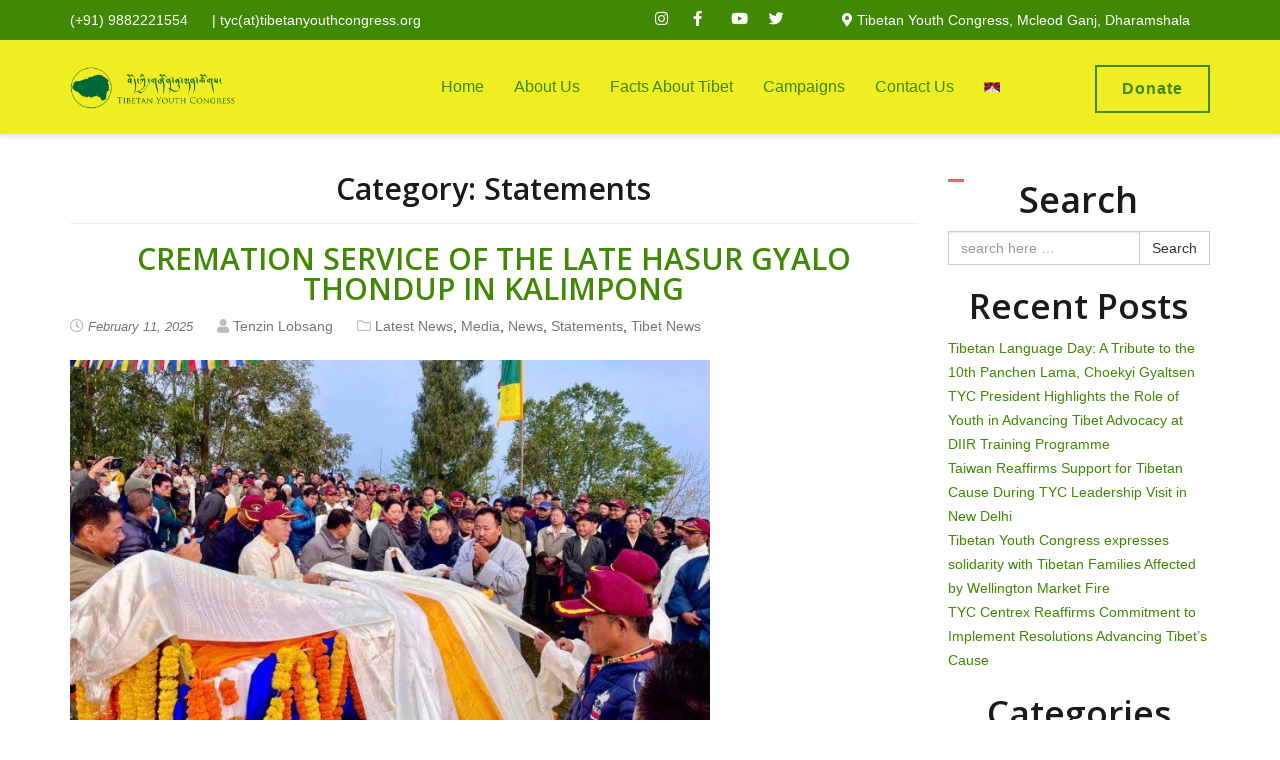

--- FILE ---
content_type: text/html; charset=UTF-8
request_url: https://www.tibetanyouthcongress.org/category/media/statements/page/2/?page_id_all=4
body_size: 37728
content:
<!DOCTYPE html>
<html lang="en-US" prefix="og: http://ogp.me/ns# fb: http://ogp.me/ns/fb#">
    <head>
        <meta charset="UTF-8">
        <meta name="viewport" content="width=device-width, initial-scale=1">
        <link rel="profile" href="http://gmpg.org/xfn/11">
        <link rel="pingback" href="https://www.tibetanyouthcongress.org/xmlrpc.php">
                                                        <link rel="icon" href="https://www.tibetanyouthcongress.org/wp-content/uploads/2023/05/TYC.png" />
                                    <title>Statements &#8211; Page 2 &#8211; https://www.tibetanyouthcongress.org</title>
	<script type="text/javascript">function theChampLoadEvent(e){var t=window.onload;if(typeof window.onload!="function"){window.onload=e}else{window.onload=function(){t();e()}}}</script>
		<script type="text/javascript">var theChampDefaultLang = 'en_US', theChampCloseIconPath = 'https://www.tibetanyouthcongress.org/wp-content/plugins/super-socializer/images/close.png';</script>
		<script>var theChampSiteUrl = 'https://www.tibetanyouthcongress.org', theChampVerified = 0, theChampEmailPopup = 0, heateorSsMoreSharePopupSearchText = 'Search';</script>
			<script> var theChampFBKey = '', theChampFBLang = 'en_US', theChampFbLikeMycred = 0, theChampSsga = 0, theChampCommentNotification = 0, theChampHeateorFcmRecentComments = 0, theChampFbIosLogin = 0; </script>
						<script type="text/javascript">var theChampFBCommentUrl = 'https://www.tibetanyouthcongress.org/tyc-president-attended-the-cremation-service-of-the-late-hasur-gyalo-thondup-in-kalimpong/'; var theChampFBCommentColor = 'light'; var theChampFBCommentNumPosts = ''; var theChampFBCommentWidth = '100%'; var theChampFBCommentOrderby = 'social'; var theChampCommentingTabs = "wordpress,facebook,disqus", theChampGpCommentsUrl = 'https://www.tibetanyouthcongress.org/tyc-president-attended-the-cremation-service-of-the-late-hasur-gyalo-thondup-in-kalimpong/', theChampDisqusShortname = '', theChampScEnabledTabs = 'wordpress,fb', theChampScLabel = 'Leave a reply', theChampScTabLabels = {"wordpress":"Default Comments (0)","fb":"Facebook Comments","disqus":"Disqus Comments"}, theChampGpCommentsWidth = 0, theChampCommentingId = 'respond'</script>
						<script> var theChampSharingAjaxUrl = 'https://www.tibetanyouthcongress.org/wp-admin/admin-ajax.php', heateorSsFbMessengerAPI = 'https://www.facebook.com/dialog/send?app_id=595489497242932&display=popup&link=%encoded_post_url%&redirect_uri=%encoded_post_url%',heateorSsWhatsappShareAPI = 'web', heateorSsUrlCountFetched = [], heateorSsSharesText = 'Shares', heateorSsShareText = 'Share', theChampPluginIconPath = 'https://www.tibetanyouthcongress.org/wp-content/plugins/super-socializer/images/logo.png', theChampSaveSharesLocally = 0, theChampHorizontalSharingCountEnable = 0, theChampVerticalSharingCountEnable = 0, theChampSharingOffset = -10, theChampCounterOffset = -10, theChampMobileStickySharingEnabled = 0, heateorSsCopyLinkMessage = "Link copied.";
		var heateorSsHorSharingShortUrl = "https://www.tibetanyouthcongress.org/tyc-president-attended-the-cremation-service-of-the-late-hasur-gyalo-thondup-in-kalimpong/";var heateorSsVerticalSharingShortUrl = "https://www.tibetanyouthcongress.org/tyc-president-attended-the-cremation-service-of-the-late-hasur-gyalo-thondup-in-kalimpong/";		</script>
			<style type="text/css">
						.the_champ_button_instagram span.the_champ_svg,a.the_champ_instagram span.the_champ_svg{background:radial-gradient(circle at 30% 107%,#fdf497 0,#fdf497 5%,#fd5949 45%,#d6249f 60%,#285aeb 90%)}
					.the_champ_horizontal_sharing .the_champ_svg,.heateor_ss_standard_follow_icons_container .the_champ_svg{
					background-color:#408905!important;background:#408905!important;
					color: #fff;
				border-width: 0px;
		border-style: solid;
		border-color: transparent;
	}
		.the_champ_horizontal_sharing .theChampTCBackground{
		color:#666;
	}
		.the_champ_horizontal_sharing span.the_champ_svg:hover,.heateor_ss_standard_follow_icons_container span.the_champ_svg:hover{
				border-color: transparent;
	}
		.the_champ_vertical_sharing span.the_champ_svg,.heateor_ss_floating_follow_icons_container span.the_champ_svg{
					background-color: #408905!important;background:#408905!important;
					color: #fff;
				border-width: 0px;
		border-style: solid;
		border-color: transparent;
	}
		.the_champ_vertical_sharing .theChampTCBackground{
		color:#666;
	}
		.the_champ_vertical_sharing span.the_champ_svg:hover,.heateor_ss_floating_follow_icons_container span.the_champ_svg:hover{
						border-color: transparent;
		}
	@media screen and (max-width:783px){.the_champ_vertical_sharing{display:none!important}}</style>
	<meta name='robots' content='max-image-preview:large' />
<link rel='dns-prefetch' href='//www.googletagmanager.com' />
<link rel='dns-prefetch' href='//fonts.googleapis.com' />
<link rel='preconnect' href='https://fonts.gstatic.com' crossorigin />
<link rel="alternate" type="application/rss+xml" title="https://www.tibetanyouthcongress.org &raquo; Feed" href="https://www.tibetanyouthcongress.org/feed/" />
<link rel="alternate" type="application/rss+xml" title="https://www.tibetanyouthcongress.org &raquo; Comments Feed" href="https://www.tibetanyouthcongress.org/comments/feed/" />
<link rel="alternate" type="application/rss+xml" title="https://www.tibetanyouthcongress.org &raquo; Statements Category Feed" href="https://www.tibetanyouthcongress.org/category/statements/feed/" />
<style id='wp-img-auto-sizes-contain-inline-css' type='text/css'>
img:is([sizes=auto i],[sizes^="auto," i]){contain-intrinsic-size:3000px 1500px}
/*# sourceURL=wp-img-auto-sizes-contain-inline-css */
</style>
<style id='wp-emoji-styles-inline-css' type='text/css'>

	img.wp-smiley, img.emoji {
		display: inline !important;
		border: none !important;
		box-shadow: none !important;
		height: 1em !important;
		width: 1em !important;
		margin: 0 0.07em !important;
		vertical-align: -0.1em !important;
		background: none !important;
		padding: 0 !important;
	}
/*# sourceURL=wp-emoji-styles-inline-css */
</style>
<link rel='stylesheet' id='wp-block-library-css' href='https://www.tibetanyouthcongress.org/wp-includes/css/dist/block-library/style.min.css?ver=6.9' type='text/css' media='all' />
<style id='wp-block-categories-inline-css' type='text/css'>
.wp-block-categories{box-sizing:border-box}.wp-block-categories.alignleft{margin-right:2em}.wp-block-categories.alignright{margin-left:2em}.wp-block-categories.wp-block-categories-dropdown.aligncenter{text-align:center}.wp-block-categories .wp-block-categories__label{display:block;width:100%}
/*# sourceURL=https://www.tibetanyouthcongress.org/wp-includes/blocks/categories/style.min.css */
</style>
<style id='wp-block-heading-inline-css' type='text/css'>
h1:where(.wp-block-heading).has-background,h2:where(.wp-block-heading).has-background,h3:where(.wp-block-heading).has-background,h4:where(.wp-block-heading).has-background,h5:where(.wp-block-heading).has-background,h6:where(.wp-block-heading).has-background{padding:1.25em 2.375em}h1.has-text-align-left[style*=writing-mode]:where([style*=vertical-lr]),h1.has-text-align-right[style*=writing-mode]:where([style*=vertical-rl]),h2.has-text-align-left[style*=writing-mode]:where([style*=vertical-lr]),h2.has-text-align-right[style*=writing-mode]:where([style*=vertical-rl]),h3.has-text-align-left[style*=writing-mode]:where([style*=vertical-lr]),h3.has-text-align-right[style*=writing-mode]:where([style*=vertical-rl]),h4.has-text-align-left[style*=writing-mode]:where([style*=vertical-lr]),h4.has-text-align-right[style*=writing-mode]:where([style*=vertical-rl]),h5.has-text-align-left[style*=writing-mode]:where([style*=vertical-lr]),h5.has-text-align-right[style*=writing-mode]:where([style*=vertical-rl]),h6.has-text-align-left[style*=writing-mode]:where([style*=vertical-lr]),h6.has-text-align-right[style*=writing-mode]:where([style*=vertical-rl]){rotate:180deg}
/*# sourceURL=https://www.tibetanyouthcongress.org/wp-includes/blocks/heading/style.min.css */
</style>
<style id='wp-block-latest-posts-inline-css' type='text/css'>
.wp-block-latest-posts{box-sizing:border-box}.wp-block-latest-posts.alignleft{margin-right:2em}.wp-block-latest-posts.alignright{margin-left:2em}.wp-block-latest-posts.wp-block-latest-posts__list{list-style:none}.wp-block-latest-posts.wp-block-latest-posts__list li{clear:both;overflow-wrap:break-word}.wp-block-latest-posts.is-grid{display:flex;flex-wrap:wrap}.wp-block-latest-posts.is-grid li{margin:0 1.25em 1.25em 0;width:100%}@media (min-width:600px){.wp-block-latest-posts.columns-2 li{width:calc(50% - .625em)}.wp-block-latest-posts.columns-2 li:nth-child(2n){margin-right:0}.wp-block-latest-posts.columns-3 li{width:calc(33.33333% - .83333em)}.wp-block-latest-posts.columns-3 li:nth-child(3n){margin-right:0}.wp-block-latest-posts.columns-4 li{width:calc(25% - .9375em)}.wp-block-latest-posts.columns-4 li:nth-child(4n){margin-right:0}.wp-block-latest-posts.columns-5 li{width:calc(20% - 1em)}.wp-block-latest-posts.columns-5 li:nth-child(5n){margin-right:0}.wp-block-latest-posts.columns-6 li{width:calc(16.66667% - 1.04167em)}.wp-block-latest-posts.columns-6 li:nth-child(6n){margin-right:0}}:root :where(.wp-block-latest-posts.is-grid){padding:0}:root :where(.wp-block-latest-posts.wp-block-latest-posts__list){padding-left:0}.wp-block-latest-posts__post-author,.wp-block-latest-posts__post-date{display:block;font-size:.8125em}.wp-block-latest-posts__post-excerpt,.wp-block-latest-posts__post-full-content{margin-bottom:1em;margin-top:.5em}.wp-block-latest-posts__featured-image a{display:inline-block}.wp-block-latest-posts__featured-image img{height:auto;max-width:100%;width:auto}.wp-block-latest-posts__featured-image.alignleft{float:left;margin-right:1em}.wp-block-latest-posts__featured-image.alignright{float:right;margin-left:1em}.wp-block-latest-posts__featured-image.aligncenter{margin-bottom:1em;text-align:center}
/*# sourceURL=https://www.tibetanyouthcongress.org/wp-includes/blocks/latest-posts/style.min.css */
</style>
<style id='wp-block-search-inline-css' type='text/css'>
.wp-block-search__button{margin-left:10px;word-break:normal}.wp-block-search__button.has-icon{line-height:0}.wp-block-search__button svg{height:1.25em;min-height:24px;min-width:24px;width:1.25em;fill:currentColor;vertical-align:text-bottom}:where(.wp-block-search__button){border:1px solid #ccc;padding:6px 10px}.wp-block-search__inside-wrapper{display:flex;flex:auto;flex-wrap:nowrap;max-width:100%}.wp-block-search__label{width:100%}.wp-block-search.wp-block-search__button-only .wp-block-search__button{box-sizing:border-box;display:flex;flex-shrink:0;justify-content:center;margin-left:0;max-width:100%}.wp-block-search.wp-block-search__button-only .wp-block-search__inside-wrapper{min-width:0!important;transition-property:width}.wp-block-search.wp-block-search__button-only .wp-block-search__input{flex-basis:100%;transition-duration:.3s}.wp-block-search.wp-block-search__button-only.wp-block-search__searchfield-hidden,.wp-block-search.wp-block-search__button-only.wp-block-search__searchfield-hidden .wp-block-search__inside-wrapper{overflow:hidden}.wp-block-search.wp-block-search__button-only.wp-block-search__searchfield-hidden .wp-block-search__input{border-left-width:0!important;border-right-width:0!important;flex-basis:0;flex-grow:0;margin:0;min-width:0!important;padding-left:0!important;padding-right:0!important;width:0!important}:where(.wp-block-search__input){appearance:none;border:1px solid #949494;flex-grow:1;font-family:inherit;font-size:inherit;font-style:inherit;font-weight:inherit;letter-spacing:inherit;line-height:inherit;margin-left:0;margin-right:0;min-width:3rem;padding:8px;text-decoration:unset!important;text-transform:inherit}:where(.wp-block-search__button-inside .wp-block-search__inside-wrapper){background-color:#fff;border:1px solid #949494;box-sizing:border-box;padding:4px}:where(.wp-block-search__button-inside .wp-block-search__inside-wrapper) .wp-block-search__input{border:none;border-radius:0;padding:0 4px}:where(.wp-block-search__button-inside .wp-block-search__inside-wrapper) .wp-block-search__input:focus{outline:none}:where(.wp-block-search__button-inside .wp-block-search__inside-wrapper) :where(.wp-block-search__button){padding:4px 8px}.wp-block-search.aligncenter .wp-block-search__inside-wrapper{margin:auto}.wp-block[data-align=right] .wp-block-search.wp-block-search__button-only .wp-block-search__inside-wrapper{float:right}
/*# sourceURL=https://www.tibetanyouthcongress.org/wp-includes/blocks/search/style.min.css */
</style>
<style id='wp-block-columns-inline-css' type='text/css'>
.wp-block-columns{box-sizing:border-box;display:flex;flex-wrap:wrap!important}@media (min-width:782px){.wp-block-columns{flex-wrap:nowrap!important}}.wp-block-columns{align-items:normal!important}.wp-block-columns.are-vertically-aligned-top{align-items:flex-start}.wp-block-columns.are-vertically-aligned-center{align-items:center}.wp-block-columns.are-vertically-aligned-bottom{align-items:flex-end}@media (max-width:781px){.wp-block-columns:not(.is-not-stacked-on-mobile)>.wp-block-column{flex-basis:100%!important}}@media (min-width:782px){.wp-block-columns:not(.is-not-stacked-on-mobile)>.wp-block-column{flex-basis:0;flex-grow:1}.wp-block-columns:not(.is-not-stacked-on-mobile)>.wp-block-column[style*=flex-basis]{flex-grow:0}}.wp-block-columns.is-not-stacked-on-mobile{flex-wrap:nowrap!important}.wp-block-columns.is-not-stacked-on-mobile>.wp-block-column{flex-basis:0;flex-grow:1}.wp-block-columns.is-not-stacked-on-mobile>.wp-block-column[style*=flex-basis]{flex-grow:0}:where(.wp-block-columns){margin-bottom:1.75em}:where(.wp-block-columns.has-background){padding:1.25em 2.375em}.wp-block-column{flex-grow:1;min-width:0;overflow-wrap:break-word;word-break:break-word}.wp-block-column.is-vertically-aligned-top{align-self:flex-start}.wp-block-column.is-vertically-aligned-center{align-self:center}.wp-block-column.is-vertically-aligned-bottom{align-self:flex-end}.wp-block-column.is-vertically-aligned-stretch{align-self:stretch}.wp-block-column.is-vertically-aligned-bottom,.wp-block-column.is-vertically-aligned-center,.wp-block-column.is-vertically-aligned-top{width:100%}
/*# sourceURL=https://www.tibetanyouthcongress.org/wp-includes/blocks/columns/style.min.css */
</style>
<style id='wp-block-embed-inline-css' type='text/css'>
.wp-block-embed.alignleft,.wp-block-embed.alignright,.wp-block[data-align=left]>[data-type="core/embed"],.wp-block[data-align=right]>[data-type="core/embed"]{max-width:360px;width:100%}.wp-block-embed.alignleft .wp-block-embed__wrapper,.wp-block-embed.alignright .wp-block-embed__wrapper,.wp-block[data-align=left]>[data-type="core/embed"] .wp-block-embed__wrapper,.wp-block[data-align=right]>[data-type="core/embed"] .wp-block-embed__wrapper{min-width:280px}.wp-block-cover .wp-block-embed{min-height:240px;min-width:320px}.wp-block-embed{overflow-wrap:break-word}.wp-block-embed :where(figcaption){margin-bottom:1em;margin-top:.5em}.wp-block-embed iframe{max-width:100%}.wp-block-embed__wrapper{position:relative}.wp-embed-responsive .wp-has-aspect-ratio .wp-block-embed__wrapper:before{content:"";display:block;padding-top:50%}.wp-embed-responsive .wp-has-aspect-ratio iframe{bottom:0;height:100%;left:0;position:absolute;right:0;top:0;width:100%}.wp-embed-responsive .wp-embed-aspect-21-9 .wp-block-embed__wrapper:before{padding-top:42.85%}.wp-embed-responsive .wp-embed-aspect-18-9 .wp-block-embed__wrapper:before{padding-top:50%}.wp-embed-responsive .wp-embed-aspect-16-9 .wp-block-embed__wrapper:before{padding-top:56.25%}.wp-embed-responsive .wp-embed-aspect-4-3 .wp-block-embed__wrapper:before{padding-top:75%}.wp-embed-responsive .wp-embed-aspect-1-1 .wp-block-embed__wrapper:before{padding-top:100%}.wp-embed-responsive .wp-embed-aspect-9-16 .wp-block-embed__wrapper:before{padding-top:177.77%}.wp-embed-responsive .wp-embed-aspect-1-2 .wp-block-embed__wrapper:before{padding-top:200%}
/*# sourceURL=https://www.tibetanyouthcongress.org/wp-includes/blocks/embed/style.min.css */
</style>
<style id='wp-block-group-inline-css' type='text/css'>
.wp-block-group{box-sizing:border-box}:where(.wp-block-group.wp-block-group-is-layout-constrained){position:relative}
/*# sourceURL=https://www.tibetanyouthcongress.org/wp-includes/blocks/group/style.min.css */
</style>
<style id='wp-block-social-links-inline-css' type='text/css'>
.wp-block-social-links{background:none;box-sizing:border-box;margin-left:0;padding-left:0;padding-right:0;text-indent:0}.wp-block-social-links .wp-social-link a,.wp-block-social-links .wp-social-link a:hover{border-bottom:0;box-shadow:none;text-decoration:none}.wp-block-social-links .wp-social-link svg{height:1em;width:1em}.wp-block-social-links .wp-social-link span:not(.screen-reader-text){font-size:.65em;margin-left:.5em;margin-right:.5em}.wp-block-social-links.has-small-icon-size{font-size:16px}.wp-block-social-links,.wp-block-social-links.has-normal-icon-size{font-size:24px}.wp-block-social-links.has-large-icon-size{font-size:36px}.wp-block-social-links.has-huge-icon-size{font-size:48px}.wp-block-social-links.aligncenter{display:flex;justify-content:center}.wp-block-social-links.alignright{justify-content:flex-end}.wp-block-social-link{border-radius:9999px;display:block}@media not (prefers-reduced-motion){.wp-block-social-link{transition:transform .1s ease}}.wp-block-social-link{height:auto}.wp-block-social-link a{align-items:center;display:flex;line-height:0}.wp-block-social-link:hover{transform:scale(1.1)}.wp-block-social-links .wp-block-social-link.wp-social-link{display:inline-block;margin:0;padding:0}.wp-block-social-links .wp-block-social-link.wp-social-link .wp-block-social-link-anchor,.wp-block-social-links .wp-block-social-link.wp-social-link .wp-block-social-link-anchor svg,.wp-block-social-links .wp-block-social-link.wp-social-link .wp-block-social-link-anchor:active,.wp-block-social-links .wp-block-social-link.wp-social-link .wp-block-social-link-anchor:hover,.wp-block-social-links .wp-block-social-link.wp-social-link .wp-block-social-link-anchor:visited{color:currentColor;fill:currentColor}:where(.wp-block-social-links:not(.is-style-logos-only)) .wp-social-link{background-color:#f0f0f0;color:#444}:where(.wp-block-social-links:not(.is-style-logos-only)) .wp-social-link-amazon{background-color:#f90;color:#fff}:where(.wp-block-social-links:not(.is-style-logos-only)) .wp-social-link-bandcamp{background-color:#1ea0c3;color:#fff}:where(.wp-block-social-links:not(.is-style-logos-only)) .wp-social-link-behance{background-color:#0757fe;color:#fff}:where(.wp-block-social-links:not(.is-style-logos-only)) .wp-social-link-bluesky{background-color:#0a7aff;color:#fff}:where(.wp-block-social-links:not(.is-style-logos-only)) .wp-social-link-codepen{background-color:#1e1f26;color:#fff}:where(.wp-block-social-links:not(.is-style-logos-only)) .wp-social-link-deviantart{background-color:#02e49b;color:#fff}:where(.wp-block-social-links:not(.is-style-logos-only)) .wp-social-link-discord{background-color:#5865f2;color:#fff}:where(.wp-block-social-links:not(.is-style-logos-only)) .wp-social-link-dribbble{background-color:#e94c89;color:#fff}:where(.wp-block-social-links:not(.is-style-logos-only)) .wp-social-link-dropbox{background-color:#4280ff;color:#fff}:where(.wp-block-social-links:not(.is-style-logos-only)) .wp-social-link-etsy{background-color:#f45800;color:#fff}:where(.wp-block-social-links:not(.is-style-logos-only)) .wp-social-link-facebook{background-color:#0866ff;color:#fff}:where(.wp-block-social-links:not(.is-style-logos-only)) .wp-social-link-fivehundredpx{background-color:#000;color:#fff}:where(.wp-block-social-links:not(.is-style-logos-only)) .wp-social-link-flickr{background-color:#0461dd;color:#fff}:where(.wp-block-social-links:not(.is-style-logos-only)) .wp-social-link-foursquare{background-color:#e65678;color:#fff}:where(.wp-block-social-links:not(.is-style-logos-only)) .wp-social-link-github{background-color:#24292d;color:#fff}:where(.wp-block-social-links:not(.is-style-logos-only)) .wp-social-link-goodreads{background-color:#eceadd;color:#382110}:where(.wp-block-social-links:not(.is-style-logos-only)) .wp-social-link-google{background-color:#ea4434;color:#fff}:where(.wp-block-social-links:not(.is-style-logos-only)) .wp-social-link-gravatar{background-color:#1d4fc4;color:#fff}:where(.wp-block-social-links:not(.is-style-logos-only)) .wp-social-link-instagram{background-color:#f00075;color:#fff}:where(.wp-block-social-links:not(.is-style-logos-only)) .wp-social-link-lastfm{background-color:#e21b24;color:#fff}:where(.wp-block-social-links:not(.is-style-logos-only)) .wp-social-link-linkedin{background-color:#0d66c2;color:#fff}:where(.wp-block-social-links:not(.is-style-logos-only)) .wp-social-link-mastodon{background-color:#3288d4;color:#fff}:where(.wp-block-social-links:not(.is-style-logos-only)) .wp-social-link-medium{background-color:#000;color:#fff}:where(.wp-block-social-links:not(.is-style-logos-only)) .wp-social-link-meetup{background-color:#f6405f;color:#fff}:where(.wp-block-social-links:not(.is-style-logos-only)) .wp-social-link-patreon{background-color:#000;color:#fff}:where(.wp-block-social-links:not(.is-style-logos-only)) .wp-social-link-pinterest{background-color:#e60122;color:#fff}:where(.wp-block-social-links:not(.is-style-logos-only)) .wp-social-link-pocket{background-color:#ef4155;color:#fff}:where(.wp-block-social-links:not(.is-style-logos-only)) .wp-social-link-reddit{background-color:#ff4500;color:#fff}:where(.wp-block-social-links:not(.is-style-logos-only)) .wp-social-link-skype{background-color:#0478d7;color:#fff}:where(.wp-block-social-links:not(.is-style-logos-only)) .wp-social-link-snapchat{background-color:#fefc00;color:#fff;stroke:#000}:where(.wp-block-social-links:not(.is-style-logos-only)) .wp-social-link-soundcloud{background-color:#ff5600;color:#fff}:where(.wp-block-social-links:not(.is-style-logos-only)) .wp-social-link-spotify{background-color:#1bd760;color:#fff}:where(.wp-block-social-links:not(.is-style-logos-only)) .wp-social-link-telegram{background-color:#2aabee;color:#fff}:where(.wp-block-social-links:not(.is-style-logos-only)) .wp-social-link-threads{background-color:#000;color:#fff}:where(.wp-block-social-links:not(.is-style-logos-only)) .wp-social-link-tiktok{background-color:#000;color:#fff}:where(.wp-block-social-links:not(.is-style-logos-only)) .wp-social-link-tumblr{background-color:#011835;color:#fff}:where(.wp-block-social-links:not(.is-style-logos-only)) .wp-social-link-twitch{background-color:#6440a4;color:#fff}:where(.wp-block-social-links:not(.is-style-logos-only)) .wp-social-link-twitter{background-color:#1da1f2;color:#fff}:where(.wp-block-social-links:not(.is-style-logos-only)) .wp-social-link-vimeo{background-color:#1eb7ea;color:#fff}:where(.wp-block-social-links:not(.is-style-logos-only)) .wp-social-link-vk{background-color:#4680c2;color:#fff}:where(.wp-block-social-links:not(.is-style-logos-only)) .wp-social-link-wordpress{background-color:#3499cd;color:#fff}:where(.wp-block-social-links:not(.is-style-logos-only)) .wp-social-link-whatsapp{background-color:#25d366;color:#fff}:where(.wp-block-social-links:not(.is-style-logos-only)) .wp-social-link-x{background-color:#000;color:#fff}:where(.wp-block-social-links:not(.is-style-logos-only)) .wp-social-link-yelp{background-color:#d32422;color:#fff}:where(.wp-block-social-links:not(.is-style-logos-only)) .wp-social-link-youtube{background-color:red;color:#fff}:where(.wp-block-social-links.is-style-logos-only) .wp-social-link{background:none}:where(.wp-block-social-links.is-style-logos-only) .wp-social-link svg{height:1.25em;width:1.25em}:where(.wp-block-social-links.is-style-logos-only) .wp-social-link-amazon{color:#f90}:where(.wp-block-social-links.is-style-logos-only) .wp-social-link-bandcamp{color:#1ea0c3}:where(.wp-block-social-links.is-style-logos-only) .wp-social-link-behance{color:#0757fe}:where(.wp-block-social-links.is-style-logos-only) .wp-social-link-bluesky{color:#0a7aff}:where(.wp-block-social-links.is-style-logos-only) .wp-social-link-codepen{color:#1e1f26}:where(.wp-block-social-links.is-style-logos-only) .wp-social-link-deviantart{color:#02e49b}:where(.wp-block-social-links.is-style-logos-only) .wp-social-link-discord{color:#5865f2}:where(.wp-block-social-links.is-style-logos-only) .wp-social-link-dribbble{color:#e94c89}:where(.wp-block-social-links.is-style-logos-only) .wp-social-link-dropbox{color:#4280ff}:where(.wp-block-social-links.is-style-logos-only) .wp-social-link-etsy{color:#f45800}:where(.wp-block-social-links.is-style-logos-only) .wp-social-link-facebook{color:#0866ff}:where(.wp-block-social-links.is-style-logos-only) .wp-social-link-fivehundredpx{color:#000}:where(.wp-block-social-links.is-style-logos-only) .wp-social-link-flickr{color:#0461dd}:where(.wp-block-social-links.is-style-logos-only) .wp-social-link-foursquare{color:#e65678}:where(.wp-block-social-links.is-style-logos-only) .wp-social-link-github{color:#24292d}:where(.wp-block-social-links.is-style-logos-only) .wp-social-link-goodreads{color:#382110}:where(.wp-block-social-links.is-style-logos-only) .wp-social-link-google{color:#ea4434}:where(.wp-block-social-links.is-style-logos-only) .wp-social-link-gravatar{color:#1d4fc4}:where(.wp-block-social-links.is-style-logos-only) .wp-social-link-instagram{color:#f00075}:where(.wp-block-social-links.is-style-logos-only) .wp-social-link-lastfm{color:#e21b24}:where(.wp-block-social-links.is-style-logos-only) .wp-social-link-linkedin{color:#0d66c2}:where(.wp-block-social-links.is-style-logos-only) .wp-social-link-mastodon{color:#3288d4}:where(.wp-block-social-links.is-style-logos-only) .wp-social-link-medium{color:#000}:where(.wp-block-social-links.is-style-logos-only) .wp-social-link-meetup{color:#f6405f}:where(.wp-block-social-links.is-style-logos-only) .wp-social-link-patreon{color:#000}:where(.wp-block-social-links.is-style-logos-only) .wp-social-link-pinterest{color:#e60122}:where(.wp-block-social-links.is-style-logos-only) .wp-social-link-pocket{color:#ef4155}:where(.wp-block-social-links.is-style-logos-only) .wp-social-link-reddit{color:#ff4500}:where(.wp-block-social-links.is-style-logos-only) .wp-social-link-skype{color:#0478d7}:where(.wp-block-social-links.is-style-logos-only) .wp-social-link-snapchat{color:#fff;stroke:#000}:where(.wp-block-social-links.is-style-logos-only) .wp-social-link-soundcloud{color:#ff5600}:where(.wp-block-social-links.is-style-logos-only) .wp-social-link-spotify{color:#1bd760}:where(.wp-block-social-links.is-style-logos-only) .wp-social-link-telegram{color:#2aabee}:where(.wp-block-social-links.is-style-logos-only) .wp-social-link-threads{color:#000}:where(.wp-block-social-links.is-style-logos-only) .wp-social-link-tiktok{color:#000}:where(.wp-block-social-links.is-style-logos-only) .wp-social-link-tumblr{color:#011835}:where(.wp-block-social-links.is-style-logos-only) .wp-social-link-twitch{color:#6440a4}:where(.wp-block-social-links.is-style-logos-only) .wp-social-link-twitter{color:#1da1f2}:where(.wp-block-social-links.is-style-logos-only) .wp-social-link-vimeo{color:#1eb7ea}:where(.wp-block-social-links.is-style-logos-only) .wp-social-link-vk{color:#4680c2}:where(.wp-block-social-links.is-style-logos-only) .wp-social-link-whatsapp{color:#25d366}:where(.wp-block-social-links.is-style-logos-only) .wp-social-link-wordpress{color:#3499cd}:where(.wp-block-social-links.is-style-logos-only) .wp-social-link-x{color:#000}:where(.wp-block-social-links.is-style-logos-only) .wp-social-link-yelp{color:#d32422}:where(.wp-block-social-links.is-style-logos-only) .wp-social-link-youtube{color:red}.wp-block-social-links.is-style-pill-shape .wp-social-link{width:auto}:root :where(.wp-block-social-links .wp-social-link a){padding:.25em}:root :where(.wp-block-social-links.is-style-logos-only .wp-social-link a){padding:0}:root :where(.wp-block-social-links.is-style-pill-shape .wp-social-link a){padding-left:.6666666667em;padding-right:.6666666667em}.wp-block-social-links:not(.has-icon-color):not(.has-icon-background-color) .wp-social-link-snapchat .wp-block-social-link-label{color:#000}
/*# sourceURL=https://www.tibetanyouthcongress.org/wp-includes/blocks/social-links/style.min.css */
</style>
<style id='global-styles-inline-css' type='text/css'>
:root{--wp--preset--aspect-ratio--square: 1;--wp--preset--aspect-ratio--4-3: 4/3;--wp--preset--aspect-ratio--3-4: 3/4;--wp--preset--aspect-ratio--3-2: 3/2;--wp--preset--aspect-ratio--2-3: 2/3;--wp--preset--aspect-ratio--16-9: 16/9;--wp--preset--aspect-ratio--9-16: 9/16;--wp--preset--color--black: #000000;--wp--preset--color--cyan-bluish-gray: #abb8c3;--wp--preset--color--white: #ffffff;--wp--preset--color--pale-pink: #f78da7;--wp--preset--color--vivid-red: #cf2e2e;--wp--preset--color--luminous-vivid-orange: #ff6900;--wp--preset--color--luminous-vivid-amber: #fcb900;--wp--preset--color--light-green-cyan: #7bdcb5;--wp--preset--color--vivid-green-cyan: #00d084;--wp--preset--color--pale-cyan-blue: #8ed1fc;--wp--preset--color--vivid-cyan-blue: #0693e3;--wp--preset--color--vivid-purple: #9b51e0;--wp--preset--gradient--vivid-cyan-blue-to-vivid-purple: linear-gradient(135deg,rgb(6,147,227) 0%,rgb(155,81,224) 100%);--wp--preset--gradient--light-green-cyan-to-vivid-green-cyan: linear-gradient(135deg,rgb(122,220,180) 0%,rgb(0,208,130) 100%);--wp--preset--gradient--luminous-vivid-amber-to-luminous-vivid-orange: linear-gradient(135deg,rgb(252,185,0) 0%,rgb(255,105,0) 100%);--wp--preset--gradient--luminous-vivid-orange-to-vivid-red: linear-gradient(135deg,rgb(255,105,0) 0%,rgb(207,46,46) 100%);--wp--preset--gradient--very-light-gray-to-cyan-bluish-gray: linear-gradient(135deg,rgb(238,238,238) 0%,rgb(169,184,195) 100%);--wp--preset--gradient--cool-to-warm-spectrum: linear-gradient(135deg,rgb(74,234,220) 0%,rgb(151,120,209) 20%,rgb(207,42,186) 40%,rgb(238,44,130) 60%,rgb(251,105,98) 80%,rgb(254,248,76) 100%);--wp--preset--gradient--blush-light-purple: linear-gradient(135deg,rgb(255,206,236) 0%,rgb(152,150,240) 100%);--wp--preset--gradient--blush-bordeaux: linear-gradient(135deg,rgb(254,205,165) 0%,rgb(254,45,45) 50%,rgb(107,0,62) 100%);--wp--preset--gradient--luminous-dusk: linear-gradient(135deg,rgb(255,203,112) 0%,rgb(199,81,192) 50%,rgb(65,88,208) 100%);--wp--preset--gradient--pale-ocean: linear-gradient(135deg,rgb(255,245,203) 0%,rgb(182,227,212) 50%,rgb(51,167,181) 100%);--wp--preset--gradient--electric-grass: linear-gradient(135deg,rgb(202,248,128) 0%,rgb(113,206,126) 100%);--wp--preset--gradient--midnight: linear-gradient(135deg,rgb(2,3,129) 0%,rgb(40,116,252) 100%);--wp--preset--font-size--small: 13px;--wp--preset--font-size--medium: 20px;--wp--preset--font-size--large: 36px;--wp--preset--font-size--x-large: 42px;--wp--preset--spacing--20: 0.44rem;--wp--preset--spacing--30: 0.67rem;--wp--preset--spacing--40: 1rem;--wp--preset--spacing--50: 1.5rem;--wp--preset--spacing--60: 2.25rem;--wp--preset--spacing--70: 3.38rem;--wp--preset--spacing--80: 5.06rem;--wp--preset--shadow--natural: 6px 6px 9px rgba(0, 0, 0, 0.2);--wp--preset--shadow--deep: 12px 12px 50px rgba(0, 0, 0, 0.4);--wp--preset--shadow--sharp: 6px 6px 0px rgba(0, 0, 0, 0.2);--wp--preset--shadow--outlined: 6px 6px 0px -3px rgb(255, 255, 255), 6px 6px rgb(0, 0, 0);--wp--preset--shadow--crisp: 6px 6px 0px rgb(0, 0, 0);}:where(.is-layout-flex){gap: 0.5em;}:where(.is-layout-grid){gap: 0.5em;}body .is-layout-flex{display: flex;}.is-layout-flex{flex-wrap: wrap;align-items: center;}.is-layout-flex > :is(*, div){margin: 0;}body .is-layout-grid{display: grid;}.is-layout-grid > :is(*, div){margin: 0;}:where(.wp-block-columns.is-layout-flex){gap: 2em;}:where(.wp-block-columns.is-layout-grid){gap: 2em;}:where(.wp-block-post-template.is-layout-flex){gap: 1.25em;}:where(.wp-block-post-template.is-layout-grid){gap: 1.25em;}.has-black-color{color: var(--wp--preset--color--black) !important;}.has-cyan-bluish-gray-color{color: var(--wp--preset--color--cyan-bluish-gray) !important;}.has-white-color{color: var(--wp--preset--color--white) !important;}.has-pale-pink-color{color: var(--wp--preset--color--pale-pink) !important;}.has-vivid-red-color{color: var(--wp--preset--color--vivid-red) !important;}.has-luminous-vivid-orange-color{color: var(--wp--preset--color--luminous-vivid-orange) !important;}.has-luminous-vivid-amber-color{color: var(--wp--preset--color--luminous-vivid-amber) !important;}.has-light-green-cyan-color{color: var(--wp--preset--color--light-green-cyan) !important;}.has-vivid-green-cyan-color{color: var(--wp--preset--color--vivid-green-cyan) !important;}.has-pale-cyan-blue-color{color: var(--wp--preset--color--pale-cyan-blue) !important;}.has-vivid-cyan-blue-color{color: var(--wp--preset--color--vivid-cyan-blue) !important;}.has-vivid-purple-color{color: var(--wp--preset--color--vivid-purple) !important;}.has-black-background-color{background-color: var(--wp--preset--color--black) !important;}.has-cyan-bluish-gray-background-color{background-color: var(--wp--preset--color--cyan-bluish-gray) !important;}.has-white-background-color{background-color: var(--wp--preset--color--white) !important;}.has-pale-pink-background-color{background-color: var(--wp--preset--color--pale-pink) !important;}.has-vivid-red-background-color{background-color: var(--wp--preset--color--vivid-red) !important;}.has-luminous-vivid-orange-background-color{background-color: var(--wp--preset--color--luminous-vivid-orange) !important;}.has-luminous-vivid-amber-background-color{background-color: var(--wp--preset--color--luminous-vivid-amber) !important;}.has-light-green-cyan-background-color{background-color: var(--wp--preset--color--light-green-cyan) !important;}.has-vivid-green-cyan-background-color{background-color: var(--wp--preset--color--vivid-green-cyan) !important;}.has-pale-cyan-blue-background-color{background-color: var(--wp--preset--color--pale-cyan-blue) !important;}.has-vivid-cyan-blue-background-color{background-color: var(--wp--preset--color--vivid-cyan-blue) !important;}.has-vivid-purple-background-color{background-color: var(--wp--preset--color--vivid-purple) !important;}.has-black-border-color{border-color: var(--wp--preset--color--black) !important;}.has-cyan-bluish-gray-border-color{border-color: var(--wp--preset--color--cyan-bluish-gray) !important;}.has-white-border-color{border-color: var(--wp--preset--color--white) !important;}.has-pale-pink-border-color{border-color: var(--wp--preset--color--pale-pink) !important;}.has-vivid-red-border-color{border-color: var(--wp--preset--color--vivid-red) !important;}.has-luminous-vivid-orange-border-color{border-color: var(--wp--preset--color--luminous-vivid-orange) !important;}.has-luminous-vivid-amber-border-color{border-color: var(--wp--preset--color--luminous-vivid-amber) !important;}.has-light-green-cyan-border-color{border-color: var(--wp--preset--color--light-green-cyan) !important;}.has-vivid-green-cyan-border-color{border-color: var(--wp--preset--color--vivid-green-cyan) !important;}.has-pale-cyan-blue-border-color{border-color: var(--wp--preset--color--pale-cyan-blue) !important;}.has-vivid-cyan-blue-border-color{border-color: var(--wp--preset--color--vivid-cyan-blue) !important;}.has-vivid-purple-border-color{border-color: var(--wp--preset--color--vivid-purple) !important;}.has-vivid-cyan-blue-to-vivid-purple-gradient-background{background: var(--wp--preset--gradient--vivid-cyan-blue-to-vivid-purple) !important;}.has-light-green-cyan-to-vivid-green-cyan-gradient-background{background: var(--wp--preset--gradient--light-green-cyan-to-vivid-green-cyan) !important;}.has-luminous-vivid-amber-to-luminous-vivid-orange-gradient-background{background: var(--wp--preset--gradient--luminous-vivid-amber-to-luminous-vivid-orange) !important;}.has-luminous-vivid-orange-to-vivid-red-gradient-background{background: var(--wp--preset--gradient--luminous-vivid-orange-to-vivid-red) !important;}.has-very-light-gray-to-cyan-bluish-gray-gradient-background{background: var(--wp--preset--gradient--very-light-gray-to-cyan-bluish-gray) !important;}.has-cool-to-warm-spectrum-gradient-background{background: var(--wp--preset--gradient--cool-to-warm-spectrum) !important;}.has-blush-light-purple-gradient-background{background: var(--wp--preset--gradient--blush-light-purple) !important;}.has-blush-bordeaux-gradient-background{background: var(--wp--preset--gradient--blush-bordeaux) !important;}.has-luminous-dusk-gradient-background{background: var(--wp--preset--gradient--luminous-dusk) !important;}.has-pale-ocean-gradient-background{background: var(--wp--preset--gradient--pale-ocean) !important;}.has-electric-grass-gradient-background{background: var(--wp--preset--gradient--electric-grass) !important;}.has-midnight-gradient-background{background: var(--wp--preset--gradient--midnight) !important;}.has-small-font-size{font-size: var(--wp--preset--font-size--small) !important;}.has-medium-font-size{font-size: var(--wp--preset--font-size--medium) !important;}.has-large-font-size{font-size: var(--wp--preset--font-size--large) !important;}.has-x-large-font-size{font-size: var(--wp--preset--font-size--x-large) !important;}
:where(.wp-block-columns.is-layout-flex){gap: 2em;}:where(.wp-block-columns.is-layout-grid){gap: 2em;}
/*# sourceURL=global-styles-inline-css */
</style>
<style id='core-block-supports-inline-css' type='text/css'>
.wp-container-core-social-links-is-layout-16018d1d{justify-content:center;}.wp-container-core-columns-is-layout-9d6595d7{flex-wrap:nowrap;}
/*# sourceURL=core-block-supports-inline-css */
</style>

<style id='classic-theme-styles-inline-css' type='text/css'>
/*! This file is auto-generated */
.wp-block-button__link{color:#fff;background-color:#32373c;border-radius:9999px;box-shadow:none;text-decoration:none;padding:calc(.667em + 2px) calc(1.333em + 2px);font-size:1.125em}.wp-block-file__button{background:#32373c;color:#fff;text-decoration:none}
/*# sourceURL=/wp-includes/css/classic-themes.min.css */
</style>
<link rel='stylesheet' id='contact-form-7-css' href='https://www.tibetanyouthcongress.org/wp-content/plugins/contact-form-7/includes/css/styles.css?ver=6.1.4' type='text/css' media='all' />
<link rel='stylesheet' id='dynamism-style-css' href='https://www.tibetanyouthcongress.org/wp-content/themes/dynamism/style.css?ver=6.9' type='text/css' media='all' />
<link rel='stylesheet' id='child-style-css' href='https://www.tibetanyouthcongress.org/wp-content/themes/dynamism-child/style.css?ver=20190215-1.1.3' type='text/css' media='all' />
<link rel='stylesheet' id='bootstrap-styles-css' href='https://www.tibetanyouthcongress.org/wp-content/themes/dynamism/css/bootstrap.min.css?ver=3.3.4' type='text/css' media='all' />
<link rel='stylesheet' id='font-awesome-v4shim-css' href='https://www.tibetanyouthcongress.org/wp-content/plugins/types/vendor/toolset/toolset-common/res/lib/font-awesome/css/v4-shims.css?ver=5.13.0' type='text/css' media='screen' />
<link rel='stylesheet' id='font-awesome-css' href='https://www.tibetanyouthcongress.org/wp-content/plugins/types/vendor/toolset/toolset-common/res/lib/font-awesome/css/all.css?ver=5.13.0' type='text/css' media='screen' />
<link rel='stylesheet' id='font-awesome-shims-css' href='https://www.tibetanyouthcongress.org/wp-content/themes/dynamism/css/v4-shims.min.css?ver=5.11.2' type='text/css' media='all' />
<link rel='stylesheet' id='bootstrap-social-css' href='https://www.tibetanyouthcongress.org/wp-content/themes/dynamism/css/bootstrap-social.css?ver=4.3.0' type='text/css' media='all' />
<link rel='stylesheet' id='the_champ_frontend_css-css' href='https://www.tibetanyouthcongress.org/wp-content/plugins/super-socializer/css/front.css?ver=7.14.5' type='text/css' media='all' />
<link rel='stylesheet' id='bsf-Defaults-css' href='https://www.tibetanyouthcongress.org/wp-content/uploads/smile_fonts/Defaults/Defaults.css?ver=3.19.11' type='text/css' media='all' />
<link rel="preload" as="style" href="https://fonts.googleapis.com/css?family=Open%20Sans:600&#038;display=swap&#038;ver=1742469907" /><link rel="stylesheet" href="https://fonts.googleapis.com/css?family=Open%20Sans:600&#038;display=swap&#038;ver=1742469907" media="print" onload="this.media='all'"><noscript><link rel="stylesheet" href="https://fonts.googleapis.com/css?family=Open%20Sans:600&#038;display=swap&#038;ver=1742469907" /></noscript><script type="text/javascript" src="https://www.tibetanyouthcongress.org/wp-includes/js/jquery/jquery.min.js?ver=3.7.1" id="jquery-core-js"></script>
<script type="text/javascript" src="https://www.tibetanyouthcongress.org/wp-includes/js/jquery/jquery-migrate.min.js?ver=3.4.1" id="jquery-migrate-js"></script>

<!-- Google tag (gtag.js) snippet added by Site Kit -->
<!-- Google Analytics snippet added by Site Kit -->
<script type="text/javascript" src="https://www.googletagmanager.com/gtag/js?id=GT-WFMZS33" id="google_gtagjs-js" async></script>
<script type="text/javascript" id="google_gtagjs-js-after">
/* <![CDATA[ */
window.dataLayer = window.dataLayer || [];function gtag(){dataLayer.push(arguments);}
gtag("set","linker",{"domains":["www.tibetanyouthcongress.org"]});
gtag("js", new Date());
gtag("set", "developer_id.dZTNiMT", true);
gtag("config", "GT-WFMZS33");
//# sourceURL=google_gtagjs-js-after
/* ]]> */
</script>
<link rel="https://api.w.org/" href="https://www.tibetanyouthcongress.org/wp-json/" /><link rel="alternate" title="JSON" type="application/json" href="https://www.tibetanyouthcongress.org/wp-json/wp/v2/categories/72" /><link rel="EditURI" type="application/rsd+xml" title="RSD" href="https://www.tibetanyouthcongress.org/xmlrpc.php?rsd" />
<meta name="generator" content="WordPress 6.9" />
<meta name="generator" content="Redux 4.5.10" /><meta name="generator" content="Site Kit by Google 1.167.0" /><meta name="generator" content="Powered by WPBakery Page Builder - drag and drop page builder for WordPress."/>
<meta name="generator" content="Powered by Slider Revolution 6.5.12 - responsive, Mobile-Friendly Slider Plugin for WordPress with comfortable drag and drop interface." />
<script>function setREVStartSize(e){
			//window.requestAnimationFrame(function() {
				window.RSIW = window.RSIW===undefined ? window.innerWidth : window.RSIW;
				window.RSIH = window.RSIH===undefined ? window.innerHeight : window.RSIH;
				try {
					var pw = document.getElementById(e.c).parentNode.offsetWidth,
						newh;
					pw = pw===0 || isNaN(pw) ? window.RSIW : pw;
					e.tabw = e.tabw===undefined ? 0 : parseInt(e.tabw);
					e.thumbw = e.thumbw===undefined ? 0 : parseInt(e.thumbw);
					e.tabh = e.tabh===undefined ? 0 : parseInt(e.tabh);
					e.thumbh = e.thumbh===undefined ? 0 : parseInt(e.thumbh);
					e.tabhide = e.tabhide===undefined ? 0 : parseInt(e.tabhide);
					e.thumbhide = e.thumbhide===undefined ? 0 : parseInt(e.thumbhide);
					e.mh = e.mh===undefined || e.mh=="" || e.mh==="auto" ? 0 : parseInt(e.mh,0);
					if(e.layout==="fullscreen" || e.l==="fullscreen")
						newh = Math.max(e.mh,window.RSIH);
					else{
						e.gw = Array.isArray(e.gw) ? e.gw : [e.gw];
						for (var i in e.rl) if (e.gw[i]===undefined || e.gw[i]===0) e.gw[i] = e.gw[i-1];
						e.gh = e.el===undefined || e.el==="" || (Array.isArray(e.el) && e.el.length==0)? e.gh : e.el;
						e.gh = Array.isArray(e.gh) ? e.gh : [e.gh];
						for (var i in e.rl) if (e.gh[i]===undefined || e.gh[i]===0) e.gh[i] = e.gh[i-1];
											
						var nl = new Array(e.rl.length),
							ix = 0,
							sl;
						e.tabw = e.tabhide>=pw ? 0 : e.tabw;
						e.thumbw = e.thumbhide>=pw ? 0 : e.thumbw;
						e.tabh = e.tabhide>=pw ? 0 : e.tabh;
						e.thumbh = e.thumbhide>=pw ? 0 : e.thumbh;
						for (var i in e.rl) nl[i] = e.rl[i]<window.RSIW ? 0 : e.rl[i];
						sl = nl[0];
						for (var i in nl) if (sl>nl[i] && nl[i]>0) { sl = nl[i]; ix=i;}
						var m = pw>(e.gw[ix]+e.tabw+e.thumbw) ? 1 : (pw-(e.tabw+e.thumbw)) / (e.gw[ix]);
						newh =  (e.gh[ix] * m) + (e.tabh + e.thumbh);
					}
					var el = document.getElementById(e.c);
					if (el!==null && el) el.style.height = newh+"px";
					el = document.getElementById(e.c+"_wrapper");
					if (el!==null && el) {
						el.style.height = newh+"px";
						el.style.display = "block";
					}
				} catch(e){
					console.log("Failure at Presize of Slider:" + e)
				}
			//});
		  };</script>
		<style type="text/css" id="wp-custom-css">
			.site-logo img{
    width:250px;  
}
/*
embed, object, img{
	max-width:none
}
*/
.vc_custom_1419240516480{
	background-color:white !important;
}

#blog-home{
    
}

.vc_gitem-animated-block{padding:10px}
.vc_gitem_row{
	background-color:white;
}

.attachment-dynamism-blog-single-large{
	display:none;
}
.top-link.top-link-3{
	border: 2px solid #408905;
	color:#408905;
}
.top-link.top-link-3:hover{
	background:#408905;
	color:white
}

[lang="bo"] h1,
[lang="bo"] h2,
[lang="bo"] h3,
[lang="bo"] h4,
[lang="bo"] p,
[lang="bo"] a,
[lang="bo"] .copyright
{
	font-family:'Monlam Uni OuChan2' !important
}
[lang="bo"] p{
	font-size:19px;
	line-height:30px;
}
[lang="bo"] h1{
	line-height:65px
}

@media screen and (max-width: 480px) {
		.mission{
		width:370px;
	}
	.vc_item img{max-width:370px}
  }
}		</style>
		<style id="dynamismwp_options-dynamic-css" title="dynamic-css" class="redux-options-output">.site-logo{margin-top:9px;margin-right:0px;margin-bottom:5px;margin-left:0px;}.site-logo{padding-top:3px;padding-right:0px;padding-bottom:3px;padding-left:0px;}#toolbar{background-color:#408905;}#toolbar{padding-top:0px;padding-right:30px;padding-bottom:0px;padding-left:30px;}#toolbar{line-height:40px;font-size:14px;}#toolbar{color:#FFFFFF;}#toolbar a{color:#ffffff;}#toolbar a:hover{color:#ffe819;}#toolbar a:active{color:#eb464a;}.menu-dynamism{margin-top:0px;margin-right:0px;margin-bottom:0px;margin-left:0px;}.main-navigation .menu a{line-height:24px;font-weight:400;font-style:normal;font-size:16px;}.main-navigation ul a{padding-top:20px;padding-right:15px;padding-bottom:20px;padding-left:15px;}.main-navigation .menu a{color:#408905;}.main-navigation li:hover > a, 
				      .main-navigation li > a:focus, 
				      .main-navigation .current_page_item > a,
                      .main-navigation .current-menu-item > a,
                      .main-navigation .current_page_item > a:hover,
                      .main-navigation .current-menu-item > a:hover,
                      .main-navigation .current_page_item > a:focus,
                      .main-navigation .current-menu-item > a:focus,
					  .main-navigation .current_page_ancestor > a,
                      .main-navigation .current-menu-ancestor > a{color:#408905;}.main-navigation ul ul{background-color:#EEEE22;}.main-navigation ul ul a{width:200px;}.main-navigation .menu ul a{line-height:24px;font-weight:400;font-style:normal;font-size:16px;}.main-navigation ul ul a{padding-top:7px;padding-right:15px;padding-bottom:7px;padding-left:15px;}.main-navigation ul ul a{color:#1A1A1A;}.main-navigation ul ul a:hover,
                      .main-navigation ul ul a:focus,
					  .main-navigation ul ul .current_page_item > a:hover,
                      .main-navigation ul ul .current-menu-item > a:hover,
                      .main-navigation ul ul .current_page_item > a:focus,
                      .main-navigation ul ul .current-menu-item > a:focus{color:#EEEE22;}.main-navigation ul ul a:hover,
                      .main-navigation ul ul a:focus{background-color:#377702;}.header-bar{margin-top:10px;margin-right:0px;margin-bottom:0px;margin-left:0px;}.social-icons .fa{height:20px;width:24px;}.social-icons .fa{text-align:left;line-height:30px;font-size:15px;}.social-icons a{border-top:1px none #666666;border-bottom:1px none #666666;border-left:1px none #666666;border-right:1px none #666666;}body{background-color:#ffffff;}body div.site{font-family:Arial, Helvetica, sans-serif;line-height:24px;font-weight:normal;font-style:normal;color:#1a1a1a;font-size:14px;}body a{color:#408905;}body a:hover{color:#408905;}body a:active{color:#408905;}h1, h2, h3, h4, h5, h6{font-family:"Open Sans";text-align:center;font-weight:600;font-style:normal;color:#1a1a1a;}h1{line-height:30px;font-size:30px;}h2{line-height:40px;font-size:35px;}h3{line-height:31px;font-size:25px;}h4{line-height:30px;font-size:21px;}h5{line-height:24px;font-size:18px;}h6{line-height:18px;font-size:12px;}#secondary .widget-title{line-height:42px;color:#1a1a1a;font-size:36px;}.header-sticky{padding-top:15px;padding-right:30px;padding-bottom:15px;padding-left:30px;}.header-sticky.sticky-header{padding-top:5px;padding-right:30px;padding-bottom:5px;padding-left:30px;}.header-sticky{background-color:#eeee22;}.header-sticky.sticky-header{background-color:#eeee22;}.site-header{color:#FFFFFF;}.site-header h1, .site-header h2, .site-header h3, .site-header h4, .site-header h5, .site-header h6{color:#FFFFFF;}.site-header a{color:#408905;}.site-header a:hover{color:#086600;}.site-header a:active{color:#086600;}#bottom{background-color:#408905;}#bottom{padding-top:50px;padding-right:15px;padding-bottom:50px;padding-left:15px;}#bottom{color:#FFFFFF;}#bottom h1, #bottom h2, #bottom h3, #bottom h4, #bottom h5, #bottom h6{color:#FFFFFF;}#bottom .widget-title{line-height:40px;color:#ffffff;font-size:25px;}#bottom .widget-title{margin-top:20px;margin-right:0px;margin-bottom:30px;margin-left:0px;}#bottom .widget-title:before{height:3px;width:40px;}#bottom .widget-title:before{background-color:#ffffff;}#bottom .widget-title:after{height:3px;width:100px;}#bottom .widget-title:after{background-color:#ffffff;}#bottom a{color:#eeee22;}#bottom a:hover{color:#ffffff;}#bottom a:active{color:#eeee22;}.site-footer{background-color:#eeee22;}.site-footer{color:#000000;}.site-footer a{color:#eeee22;}.site-footer a:hover{color:#ffffff;}.site-footer a:active{color:#eeee22;}.site-footer{border-top:1px solid #408905;}.site-footer{padding-top:30px;padding-right:0px;padding-bottom:30px;padding-left:0px;}.header-style1 #toolbar{background-color:rgba(0,0,0,0.6);}.header-style1 .header-sticky{background-color:rgba(0,0,0,0.01);}.header-style1 .header-sticky.sticky-header{background-color:rgba(0,0,0,0.7);}.header-style2 #toolbar{background-color:rgba(0,0,0,0.5);}.header-style2 .header-sticky{background-color:#333333;}.header-style2 .header-sticky.sticky-header{background-color:#333333;}</style><noscript><style> .wpb_animate_when_almost_visible { opacity: 1; }</style></noscript>
<!-- START - Open Graph and Twitter Card Tags 3.3.7 -->
 <!-- Facebook Open Graph -->
  <meta property="og:locale" content="en_US"/>
  <meta property="og:site_name" content="https://www.tibetanyouthcongress.org"/>
  <meta property="og:title" content="Statements"/>
  <meta property="og:url" content="https://www.tibetanyouthcongress.org/category/statements/"/>
  <meta property="og:type" content="article"/>
  <meta property="og:description" content="Statements"/>
 <!-- Google+ / Schema.org -->
  <meta itemprop="name" content="Statements"/>
  <meta itemprop="headline" content="Statements"/>
  <meta itemprop="description" content="Statements"/>
  <!--<meta itemprop="publisher" content="https://www.tibetanyouthcongress.org"/>--> <!-- To solve: The attribute publisher.itemtype has an invalid value -->
 <!-- Twitter Cards -->
  <meta name="twitter:title" content="Statements"/>
  <meta name="twitter:url" content="https://www.tibetanyouthcongress.org/category/statements/"/>
  <meta name="twitter:description" content="Statements"/>
  <meta name="twitter:card" content="summary_large_image"/>
 <!-- SEO -->
 <!-- Misc. tags -->
 <!-- is_category -->
<!-- END - Open Graph and Twitter Card Tags 3.3.7 -->
	
    <link rel='stylesheet' id='redux-custom-fonts-css' href='//www.tibetanyouthcongress.org/wp-content/uploads/redux/custom-fonts/fonts.css?ver=1674469574' type='text/css' media='all' />
<link rel='stylesheet' id='opn-custom-style-css' href='https://www.tibetanyouthcongress.org/wp-content/plugins/one-page-navigator/elements/../assets/css/op-custom.min.css?ver=1.1.16' type='text/css' media='all' />
<link rel='stylesheet' id='rs-plugin-settings-css' href='https://www.tibetanyouthcongress.org/wp-content/plugins/revslider/public/assets/css/rs6.css?ver=6.5.12' type='text/css' media='all' />
<style id='rs-plugin-settings-inline-css' type='text/css'>
#rs-demo-id {}
/*# sourceURL=rs-plugin-settings-inline-css */
</style>
</head>
<body class="archive paged category category-statements category-72 paged-2 category-paged-2 wp-theme-dynamism wp-child-theme-dynamism-child group-blog wpb-js-composer js-comp-ver-6.9.0 vc_responsive">
    
        
<div id="page" class="hfeed site">
            
            <div id="toolbar" class="hidden-xs hidden-sm">
                
                <div class="container" >
                    
                    <div class="row">
                        <div class="col-md-6 col-lg-6">
                            <div class="toolbar-left">
                                <span class="margin-right20">
(+91) 9882221554
</span>
 |  
<span class="margin-right20">
 tyc(at)tibetanyouthcongress.org
</span>                            </div> <!-- end .toolbar-left  -->
                        </div>
                        <div class="col-md-6 col-lg-6">
                                                            
                                <div class="social-icons">
                                    
                                                                                    <a href="https://www.instagram.com/tibetanyouthcongress/?hl=en" title="instagram" target="_blank" class="btn btn-social-icon" >
                                                <i class="fa fa-instagram"></i>
                                            </a>
                                                                                    <a href="https://www.facebook.com/TYCCENTREX" title="facebook" target="_blank" class="btn btn-social-icon" >
                                                <i class="fa fa-facebook"></i>
                                            </a>
                                                                                    <a href="https://www.youtube.com/@TYC_1970" title="youtube" target="_blank" class="btn btn-social-icon" >
                                                <i class="fa fa-youtube"></i>
                                            </a>
                                                                                    <a href="https://twitter.com/tycentrex?s=11&#038;t=u2L5AUrUHUbyOmUaL1dHxQ" title="twitter" target="_blank" class="btn btn-social-icon" >
                                                <i class="fa fa-twitter"></i>
                                            </a>
                                                                            
                                </div><!-- .social-icons -->
                                
                                                                <div class="toolbar-right">
                                    <span class="margin-right20">
<i class="fa fa-map-marker"></i> Tibetan Youth Congress, Mcleod Ganj, Dharamshala
</span>                                </div> <!-- end .toolbar-right  -->				
                        </div> <!-- end .col-md-6  -->
                        
                    </div><!-- .row -->
                    
                </div> <!-- .container end-->   
                
            </div> <!-- .toolbar end-->
            
        	
		<header id="masthead" class="site-header header-sticky">
			<div class="container">
                    
			<div class="row">
                            
			    <div class="col-md-2 col-sm-12">
                                
                                                        <div class="site-logo" >
                                                                                                                                    <a href="https://www.tibetanyouthcongress.org/" title="https://www.tibetanyouthcongress.org" ><img class="" src="https://www.tibetanyouthcongress.org/wp-content/uploads/2022/08/tyc-banner-2.png" alt="https://www.tibetanyouthcongress.org"></a>
                                                                                                                        </div> <!--  end .site-logo -->
                                                        
                                                    </div> <!-- end .col-md-2  -->
                
                                                				<div class="col-md-8 col-sm-12">
								                                                                          <div class="menu-dynamism">				
                                                                                <nav id="site-navigation" class="main-navigation">
                                                                                    <button class="menu-toggle" aria-expanded="false">Menu</button>
                                                                                    <div class="menu-main-menu-english-container"><ul id="menu-main-menu-english" class="menu"><li id="menu-item-3952" class="menu-item menu-item-type-post_type menu-item-object-page menu-item-home menu-item-3952"><a href="https://www.tibetanyouthcongress.org/">Home</a></li>
<li id="menu-item-1614" class="menu-item menu-item-type-custom menu-item-object-custom menu-item-has-children menu-item-1614"><a href="#">About Us</a>
<ul class="sub-menu">
	<li id="menu-item-4088" class="menu-item menu-item-type-post_type menu-item-object-page menu-item-4088"><a href="https://www.tibetanyouthcongress.org/about-us/">About TYC</a></li>
	<li id="menu-item-1153" class="menu-item menu-item-type-post_type menu-item-object-page menu-item-1153"><a href="https://www.tibetanyouthcongress.org/aimsobjectives/">Aims &#038; Objectives</a></li>
	<li id="menu-item-4254" class="menu-item menu-item-type-post_type menu-item-object-page menu-item-4254"><a href="https://www.tibetanyouthcongress.org/current-centrex-2/">Current Centrex</a></li>
	<li id="menu-item-2344" class="menu-item menu-item-type-post_type menu-item-object-page menu-item-2344"><a href="https://www.tibetanyouthcongress.org/former-centrex/">Former Centrex</a></li>
	<li id="menu-item-4240" class="menu-item menu-item-type-post_type menu-item-object-page menu-item-4240"><a href="https://www.tibetanyouthcongress.org/regional-chapters-of-tyc-2/">Regional Chapters Of TYC</a></li>
	<li id="menu-item-4452" class="menu-item menu-item-type-post_type menu-item-object-page menu-item-4452"><a href="https://www.tibetanyouthcongress.org/awards/">Awards</a></li>
</ul>
</li>
<li id="menu-item-9" class="menu-item menu-item-type-custom menu-item-object-custom menu-item-has-children menu-item-9"><a href="#">Facts About Tibet</a>
<ul class="sub-menu">
	<li id="menu-item-4148" class="menu-item menu-item-type-post_type menu-item-object-page menu-item-4148"><a href="https://www.tibetanyouthcongress.org/tibet-before-1959/">Tibet Before 1959</a></li>
	<li id="menu-item-4202" class="menu-item menu-item-type-post_type menu-item-object-page menu-item-4202"><a href="https://www.tibetanyouthcongress.org/chinese-intrusion-2/">Chinese Intrusion</a></li>
	<li id="menu-item-4203" class="menu-item menu-item-type-post_type menu-item-object-page menu-item-4203"><a href="https://www.tibetanyouthcongress.org/colonisation/">Colonisation</a></li>
	<li id="menu-item-4204" class="menu-item menu-item-type-post_type menu-item-object-page menu-item-4204"><a href="https://www.tibetanyouthcongress.org/70-years-of-struggle/">60 Years Of Struggle</a></li>
	<li id="menu-item-4205" class="menu-item menu-item-type-post_type menu-item-object-page menu-item-4205"><a href="https://www.tibetanyouthcongress.org/more-information/">More Information</a></li>
</ul>
</li>
<li id="menu-item-10" class="menu-item menu-item-type-custom menu-item-object-custom menu-item-has-children menu-item-10"><a href="#">Campaigns</a>
<ul class="sub-menu">
	<li id="menu-item-4112" class="menu-item menu-item-type-post_type menu-item-object-page menu-item-4112"><a href="https://www.tibetanyouthcongress.org/advocacy-for-tibet/">Advocacy For Tibet</a></li>
	<li id="menu-item-4113" class="menu-item menu-item-type-post_type menu-item-object-page menu-item-4113"><a href="https://www.tibetanyouthcongress.org/panchen-lama-campaign/">Panchen Lama Campaign</a></li>
	<li id="menu-item-4114" class="menu-item menu-item-type-post_type menu-item-object-page menu-item-4114"><a href="https://www.tibetanyouthcongress.org/environment-campaign/">Environment Campaign</a></li>
	<li id="menu-item-4115" class="menu-item menu-item-type-post_type menu-item-object-page menu-item-4115"><a href="https://www.tibetanyouthcongress.org/hunger-strike/">Hunger Strike</a></li>
	<li id="menu-item-4116" class="menu-item menu-item-type-post_type menu-item-object-page menu-item-4116"><a href="https://www.tibetanyouthcongress.org/peace-march/">Peace March</a></li>
	<li id="menu-item-4117" class="menu-item menu-item-type-post_type menu-item-object-page menu-item-4117"><a href="https://www.tibetanyouthcongress.org/cycle-rally/">Cycle Rally</a></li>
</ul>
</li>
<li id="menu-item-4393" class="menu-item menu-item-type-post_type menu-item-object-page menu-item-4393"><a href="https://www.tibetanyouthcongress.org/contact-us/">Contact Us</a></li>
<li id="menu-item-6193-bo" class="lang-item lang-item-141 lang-item-bo lang-item-first menu-item menu-item-type-custom menu-item-object-custom menu-item-6193-bo"><a href="https://www.tibetanyouthcongress.org/bo/category/%e0%bd%82%e0%bd%a3%e0%bc%8b%e0%bd%86%e0%bd%ba%e0%bd%93%e0%bc%8b%e0%bd%82%e0%bd%93%e0%bd%91%e0%bc%8b%e0%bd%91%e0%bd%bc%e0%bd%93%e0%bc%8b%e0%bd%81%e0%bd%82/" hreflang="bo" lang="bo"><img src="[data-uri]" alt="བོད་ཡིག" width="16" height="11" style="width: 16px; height: 11px;" /></a></li>
</ul></div>                                                                                </nav><!-- #site-navigation -->
                                                                            </div>
				   				</div>
                
				                                    
                                                                    <div class="col-md-2 visible-md visible-lg">
                                                                        
                                                                            <div class="header-bar">
                                                                                
                                                                                <a class="top-link top-link-3" href="https://www.tibetanyouthcongress.org/donate/">Donate</a>                                                                            </div> <!-- end .header-bar  -->
                                                                            
                                                                    </div> <!-- end .col-md-2  -->
                                                                    
								
		    </div><!-- .row end--> 		
		</div><!-- .container end--> 
		
	</header><!-- #masthead -->
	
		<div id="content" class="site-content content-spacing container">
	<div class="row">
    <div id="primary" class="col-lg-9 col-md-9">
        <main id="main" class="site-main">
                            <header class="page-header">
                    <h1 class="page-title">Category: <span>Statements</span></h1>                </header><!-- .page-header -->
                                                    <article id="post-7921" class="post-7921 post type-post status-publish format-standard has-post-thumbnail hentry category-latest-news category-media category-news category-statements category-tibet-news">
    <header class="entry-header">
        <h1 class="entry-title"><a href="https://www.tibetanyouthcongress.org/tyc-president-attended-the-cremation-service-of-the-late-hasur-gyalo-thondup-in-kalimpong/" rel="bookmark">CREMATION SERVICE OF THE LATE HASUR GYALO THONDUP IN KALIMPONG</a></h1>                                    <div class="entry-meta">
                    <span class="posted-on"><i class="fa fa-clock-o"></i> <a href="https://www.tibetanyouthcongress.org/tyc-president-attended-the-cremation-service-of-the-late-hasur-gyalo-thondup-in-kalimpong/" rel="bookmark"><time class="entry-date published" datetime="2025-02-11T10:23:34+05:30">February 11, 2025</time><time class="updated" datetime="2025-11-27T14:41:44+05:30">November 27, 2025</time></a></span><span class="byline"> <i class="fa fa-user"></i> <span class="author vcard"><a class="url fn n" href="https://www.tibetanyouthcongress.org/author/editor/">Tenzin Lobsang</a></span></span>                    <span class="cat-links"><i class="fa fa-folder-o"></i> <a href="https://www.tibetanyouthcongress.org/category/latest-news/" rel="category tag">Latest News</a>, <a href="https://www.tibetanyouthcongress.org/category/media/" rel="category tag">Media</a>, <a href="https://www.tibetanyouthcongress.org/category/news/" rel="category tag">News</a>, <a href="https://www.tibetanyouthcongress.org/category/statements/" rel="category tag">Statements</a>, <a href="https://www.tibetanyouthcongress.org/category/tibet-news/" rel="category tag">Tibet News</a></span>                </div><!-- .entry-meta -->
                        </header><!-- .entry-header -->
    <div class="entry-content">
                    <a href="https://www.tibetanyouthcongress.org/tyc-president-attended-the-cremation-service-of-the-late-hasur-gyalo-thondup-in-kalimpong/" title="CREMATION SERVICE OF THE LATE HASUR GYALO THONDUP IN KALIMPONG">
                <img width="640" height="371" src="https://www.tibetanyouthcongress.org/wp-content/uploads/2025/03/476876821_673843641632432_672839601687299231_n-1024x593.jpg" class="attachment-large size-large wp-post-image" alt="" decoding="async" fetchpriority="high" srcset="https://www.tibetanyouthcongress.org/wp-content/uploads/2025/03/476876821_673843641632432_672839601687299231_n-1024x593.jpg 1024w, https://www.tibetanyouthcongress.org/wp-content/uploads/2025/03/476876821_673843641632432_672839601687299231_n-300x174.jpg 300w, https://www.tibetanyouthcongress.org/wp-content/uploads/2025/03/476876821_673843641632432_672839601687299231_n-768x445.jpg 768w, https://www.tibetanyouthcongress.org/wp-content/uploads/2025/03/476876821_673843641632432_672839601687299231_n-1536x890.jpg 1536w, https://www.tibetanyouthcongress.org/wp-content/uploads/2025/03/476876821_673843641632432_672839601687299231_n-743x430.jpg 743w, https://www.tibetanyouthcongress.org/wp-content/uploads/2025/03/476876821_673843641632432_672839601687299231_n.jpg 2048w" sizes="(max-width: 640px) 100vw, 640px" />            </a>
                <p>On 11th February 2025, TYC President Gonpo Dhundup attended the cremation service of the late Kasur Gyalo Thondup in Kalimpong.</p>
<p><img decoding="async" class="alignnone wp-image-7924" src="https://www.tibetanyouthcongress.org/wp-content/uploads/2025/03/477468589_673843674965762_6056058666024128159_n-300x174.jpg" alt="" width="753" height="437" srcset="https://www.tibetanyouthcongress.org/wp-content/uploads/2025/03/477468589_673843674965762_6056058666024128159_n-300x174.jpg 300w, https://www.tibetanyouthcongress.org/wp-content/uploads/2025/03/477468589_673843674965762_6056058666024128159_n-1024x593.jpg 1024w, https://www.tibetanyouthcongress.org/wp-content/uploads/2025/03/477468589_673843674965762_6056058666024128159_n-768x445.jpg 768w, https://www.tibetanyouthcongress.org/wp-content/uploads/2025/03/477468589_673843674965762_6056058666024128159_n-1536x890.jpg 1536w, https://www.tibetanyouthcongress.org/wp-content/uploads/2025/03/477468589_673843674965762_6056058666024128159_n-743x430.jpg 743w, https://www.tibetanyouthcongress.org/wp-content/uploads/2025/03/477468589_673843674965762_6056058666024128159_n.jpg 2048w" sizes="(max-width: 753px) 100vw, 753px" /></p>
<p>The ceremony was also attended by Sikyong Penpa Tsering la, Kalon (Minister) Gyari Dolma la, Shri Mingma Narbu Sherpa, Speaker of the Sikkim Legislative Assembly, Ven Sonam Lama, Minister of the Ecclesiastical Department of the Government of Sikkim, Kungoe Lobsang Jinpa La, Secretary of the Office of His Holiness the Dalai Lama, members of the Tibetan Parliament, Dawa La Dapon of the Special Frontier Force, Settlement Officers, family members, heads of various organizations, and the general public.</p>
<p><img decoding="async" class="alignnone wp-image-7922" src="https://www.tibetanyouthcongress.org/wp-content/uploads/2025/03/477575594_673843704965759_8659080162861076793_n-300x174.jpg" alt="" width="753" height="437" srcset="https://www.tibetanyouthcongress.org/wp-content/uploads/2025/03/477575594_673843704965759_8659080162861076793_n-300x174.jpg 300w, https://www.tibetanyouthcongress.org/wp-content/uploads/2025/03/477575594_673843704965759_8659080162861076793_n-1024x593.jpg 1024w, https://www.tibetanyouthcongress.org/wp-content/uploads/2025/03/477575594_673843704965759_8659080162861076793_n-768x445.jpg 768w, https://www.tibetanyouthcongress.org/wp-content/uploads/2025/03/477575594_673843704965759_8659080162861076793_n-1536x890.jpg 1536w, https://www.tibetanyouthcongress.org/wp-content/uploads/2025/03/477575594_673843704965759_8659080162861076793_n-743x430.jpg 743w, https://www.tibetanyouthcongress.org/wp-content/uploads/2025/03/477575594_673843704965759_8659080162861076793_n.jpg 2048w" sizes="(max-width: 753px) 100vw, 753px" /></p>
<p>The Tibetan Youth Congress Centrex along with RTYC Dhasa organized a prayer service at the Dalai Lama Temple to honor the memory of Kalon Trisur Kungo Gyalo Dhundup, the esteemed elder brother of His Holiness the 14th Dalai Lama.<img loading="lazy" decoding="async" class="alignnone wp-image-7929" src="https://www.tibetanyouthcongress.org/wp-content/uploads/2025/02/477363230_673825081634288_7161258395724954996_n-300x169.jpg" alt="" width="753" height="424" srcset="https://www.tibetanyouthcongress.org/wp-content/uploads/2025/02/477363230_673825081634288_7161258395724954996_n-300x169.jpg 300w, https://www.tibetanyouthcongress.org/wp-content/uploads/2025/02/477363230_673825081634288_7161258395724954996_n-1024x576.jpg 1024w, https://www.tibetanyouthcongress.org/wp-content/uploads/2025/02/477363230_673825081634288_7161258395724954996_n-768x432.jpg 768w, https://www.tibetanyouthcongress.org/wp-content/uploads/2025/02/477363230_673825081634288_7161258395724954996_n-1536x864.jpg 1536w, https://www.tibetanyouthcongress.org/wp-content/uploads/2025/02/477363230_673825081634288_7161258395724954996_n-764x430.jpg 764w, https://www.tibetanyouthcongress.org/wp-content/uploads/2025/02/477363230_673825081634288_7161258395724954996_n.jpg 2048w" sizes="auto, (max-width: 753px) 100vw, 753px" /></p>
<p><img loading="lazy" decoding="async" class="alignnone size-medium wp-image-7927" src="https://www.tibetanyouthcongress.org/wp-content/uploads/2025/02/476547127_673825484967581_9194051475586372360_n-300x169.jpg" alt="" width="300" height="169" srcset="https://www.tibetanyouthcongress.org/wp-content/uploads/2025/02/476547127_673825484967581_9194051475586372360_n-300x169.jpg 300w, https://www.tibetanyouthcongress.org/wp-content/uploads/2025/02/476547127_673825484967581_9194051475586372360_n-1024x576.jpg 1024w, https://www.tibetanyouthcongress.org/wp-content/uploads/2025/02/476547127_673825484967581_9194051475586372360_n-768x432.jpg 768w, https://www.tibetanyouthcongress.org/wp-content/uploads/2025/02/476547127_673825484967581_9194051475586372360_n-1536x864.jpg 1536w, https://www.tibetanyouthcongress.org/wp-content/uploads/2025/02/476547127_673825484967581_9194051475586372360_n-764x430.jpg 764w, https://www.tibetanyouthcongress.org/wp-content/uploads/2025/02/476547127_673825484967581_9194051475586372360_n.jpg 2048w" sizes="auto, (max-width: 300px) 100vw, 300px" /> <img loading="lazy" decoding="async" class="alignnone size-medium wp-image-7928" src="https://www.tibetanyouthcongress.org/wp-content/uploads/2025/02/476724978_673826144967515_4895641047678062946_n-300x169.jpg" alt="" width="300" height="169" srcset="https://www.tibetanyouthcongress.org/wp-content/uploads/2025/02/476724978_673826144967515_4895641047678062946_n-300x169.jpg 300w, https://www.tibetanyouthcongress.org/wp-content/uploads/2025/02/476724978_673826144967515_4895641047678062946_n-1024x576.jpg 1024w, https://www.tibetanyouthcongress.org/wp-content/uploads/2025/02/476724978_673826144967515_4895641047678062946_n-768x432.jpg 768w, https://www.tibetanyouthcongress.org/wp-content/uploads/2025/02/476724978_673826144967515_4895641047678062946_n-1536x864.jpg 1536w, https://www.tibetanyouthcongress.org/wp-content/uploads/2025/02/476724978_673826144967515_4895641047678062946_n-764x430.jpg 764w, https://www.tibetanyouthcongress.org/wp-content/uploads/2025/02/476724978_673826144967515_4895641047678062946_n.jpg 2048w" sizes="auto, (max-width: 300px) 100vw, 300px" /></p>
<p>The prayer service coincided with his funeral ceremony in Kalimpong.</p>
            </div><!-- .entry-content -->
    <footer class="entry-footer">
            </footer><!-- .entry-footer -->
</article><!-- #post-## -->                                    <article id="post-7901" class="post-7901 post type-post status-publish format-standard has-post-thumbnail hentry category-advocacy-for-tibet category-annual-activities category-awards category-campaigns category-cycle-rally-campaign category-latest-news category-mass-protest category-media category-news category-peace-march-campaign category-press-release category-statements category-tibet-news">
    <header class="entry-header">
        <h1 class="entry-title"><a href="https://www.tibetanyouthcongress.org/tibetan-youth-congress-advocacy-in-taiwan/" rel="bookmark">TIBETAN YOUTH CONGRESS ADVOCACY IN TAIWAN</a></h1>                                    <div class="entry-meta">
                    <span class="posted-on"><i class="fa fa-clock-o"></i> <a href="https://www.tibetanyouthcongress.org/tibetan-youth-congress-advocacy-in-taiwan/" rel="bookmark"><time class="entry-date published" datetime="2025-02-10T10:36:12+05:30">February 10, 2025</time><time class="updated" datetime="2025-11-27T14:41:44+05:30">November 27, 2025</time></a></span><span class="byline"> <i class="fa fa-user"></i> <span class="author vcard"><a class="url fn n" href="https://www.tibetanyouthcongress.org/author/editor/">Tenzin Lobsang</a></span></span>                    <span class="cat-links"><i class="fa fa-folder-o"></i> <a href="https://www.tibetanyouthcongress.org/category/advocacy-for-tibet/" rel="category tag">Advocacy For Tibet</a>, <a href="https://www.tibetanyouthcongress.org/category/annual-activities/" rel="category tag">Annual Activities</a>, <a href="https://www.tibetanyouthcongress.org/category/awards/" rel="category tag">Awards</a>, <a href="https://www.tibetanyouthcongress.org/category/campaigns/" rel="category tag">Campaigns</a>, <a href="https://www.tibetanyouthcongress.org/category/cycle-rally-campaign/" rel="category tag">Cycle Rally Campaign</a>, <a href="https://www.tibetanyouthcongress.org/category/latest-news/" rel="category tag">Latest News</a>, <a href="https://www.tibetanyouthcongress.org/category/mass-protest/" rel="category tag">Mass Protest</a>, <a href="https://www.tibetanyouthcongress.org/category/media/" rel="category tag">Media</a>, <a href="https://www.tibetanyouthcongress.org/category/news/" rel="category tag">News</a>, <a href="https://www.tibetanyouthcongress.org/category/peace-march-campaign/" rel="category tag">Peace March Campaign</a>, <a href="https://www.tibetanyouthcongress.org/category/press-release/" rel="category tag">Press Release</a>, <a href="https://www.tibetanyouthcongress.org/category/statements/" rel="category tag">Statements</a>, <a href="https://www.tibetanyouthcongress.org/category/tibet-news/" rel="category tag">Tibet News</a></span>                </div><!-- .entry-meta -->
                        </header><!-- .entry-header -->
    <div class="entry-content">
                    <a href="https://www.tibetanyouthcongress.org/tibetan-youth-congress-advocacy-in-taiwan/" title="TIBETAN YOUTH CONGRESS ADVOCACY IN TAIWAN">
                <img width="640" height="480" src="https://www.tibetanyouthcongress.org/wp-content/uploads/2025/02/476837387_671237288559734_6622150647598122663_n-1024x768.jpg" class="attachment-large size-large wp-post-image" alt="" decoding="async" loading="lazy" srcset="https://www.tibetanyouthcongress.org/wp-content/uploads/2025/02/476837387_671237288559734_6622150647598122663_n-1024x768.jpg 1024w, https://www.tibetanyouthcongress.org/wp-content/uploads/2025/02/476837387_671237288559734_6622150647598122663_n-300x225.jpg 300w, https://www.tibetanyouthcongress.org/wp-content/uploads/2025/02/476837387_671237288559734_6622150647598122663_n-768x576.jpg 768w, https://www.tibetanyouthcongress.org/wp-content/uploads/2025/02/476837387_671237288559734_6622150647598122663_n-1536x1152.jpg 1536w, https://www.tibetanyouthcongress.org/wp-content/uploads/2025/02/476837387_671237288559734_6622150647598122663_n-573x430.jpg 573w, https://www.tibetanyouthcongress.org/wp-content/uploads/2025/02/476837387_671237288559734_6622150647598122663_n.jpg 2048w" sizes="auto, (max-width: 640px) 100vw, 640px" />            </a>
                <p><strong>Tibetan Youth Congress advocacy in Taiwan</strong></p>
<p>On February 4, 2025, TYC President and Information Secretary met with Kungoe Kalsang Gyaltsen la, the Representative of His Holiness the Dalai Lama in Taiwan. The meeting was also attended by Tashi Tsering la. During the discussion, the TYC President provided an overview of TYC’s advocacy efforts in Taiwan. Kungoe Kalsang la extended his best wishes to the Centrex delegation for their programs in Taiwan. Later in the afternoon, the delegation held a meeting with Taipei-based NGOs.</p>
<p><img loading="lazy" decoding="async" class="alignnone wp-image-7902" src="https://www.tibetanyouthcongress.org/wp-content/uploads/2025/02/IMG_8680-300x168.jpg" alt="" width="754" height="422" srcset="https://www.tibetanyouthcongress.org/wp-content/uploads/2025/02/IMG_8680-300x168.jpg 300w, https://www.tibetanyouthcongress.org/wp-content/uploads/2025/02/IMG_8680-1024x573.jpg 1024w, https://www.tibetanyouthcongress.org/wp-content/uploads/2025/02/IMG_8680-768x430.jpg 768w, https://www.tibetanyouthcongress.org/wp-content/uploads/2025/02/IMG_8680-1536x860.jpg 1536w, https://www.tibetanyouthcongress.org/wp-content/uploads/2025/02/IMG_8680-2048x1147.jpg 2048w" sizes="auto, (max-width: 754px) 100vw, 754px" /></p>
<p>On February 5, the TYC Centrex delegation participated in the Free Tibet Cycle Rally, marking its 15th anniversary. The campaign was initially started by Tashi Tsering la and has been organized by HRNTT since 2016. At a press conference, Taiwanese Members of Parliament Mr. Puma SHEN and Ms. Pei-yu CHEN expressed their support for the Tibetan cause. The TYC President addressed the media, thanking the MPs and the people of Taiwan for their unwavering support for Tibet’s independence. He reaffirmed the Tibetan people&#8217;s determination to continue their resistance until Tibet’s rightful independence is restored.</p>
<p>In the afternoon, the TYC President engaged with students at National Chengchi University (NCCU) in a talk program organized by HRNTT, with board members Tashi la and Shinyi accompanying him.</p>
<p>On February 7, with arrangements made by HRNTT, the TYC President and Information Secretary delivered a public talk at the Taipei International Book Festival. Following the talk, the TYC President gave an interview to Taiwanese media. The Representative Office hosted a dinner for the Centrex delegation, Tashi la, and Regional President Kunchok la. The TYC President expressed his gratitude to Kungoe Kalsang Gyaltsen la and the staff of the Taiwan Representative Office for their dinner and support.</p>
<p>&nbsp;</p>
<p><img loading="lazy" decoding="async" class="alignnone wp-image-7903" src="https://www.tibetanyouthcongress.org/wp-content/uploads/2025/02/截圖-2025-02-05-下午3.33.56-300x188.png" alt="" width="753" height="472" srcset="https://www.tibetanyouthcongress.org/wp-content/uploads/2025/02/截圖-2025-02-05-下午3.33.56-300x188.png 300w, https://www.tibetanyouthcongress.org/wp-content/uploads/2025/02/截圖-2025-02-05-下午3.33.56-1024x640.png 1024w, https://www.tibetanyouthcongress.org/wp-content/uploads/2025/02/截圖-2025-02-05-下午3.33.56-768x480.png 768w, https://www.tibetanyouthcongress.org/wp-content/uploads/2025/02/截圖-2025-02-05-下午3.33.56-1536x960.png 1536w, https://www.tibetanyouthcongress.org/wp-content/uploads/2025/02/截圖-2025-02-05-下午3.33.56-2048x1280.png 2048w, https://www.tibetanyouthcongress.org/wp-content/uploads/2025/02/截圖-2025-02-05-下午3.33.56-688x430.png 688w" sizes="auto, (max-width: 753px) 100vw, 753px" /></p>
<p>On February 5th, during the press conference for the Free Tibet Cycle Rally, TYC President and Information Secretary met with Taiwanese Members of Parliament, Mr. Puma Shen and Ms. Pei-yu Chen.</p>
<p>On February 7th, the delegation first held a meeting with the President and executive members of several NGOs at 9:00 AM. Later, they met with Mr. Lin Ming Shin, Taiwan&#8217;s Minister, and Mr. Kao Yung Chen, Commissioner of Taiwan’s National Human Rights Commission, at the Minister’s office. During the meeting, the TYC President expressed gratitude for Taiwan&#8217;s continued support for the Tibet cause, providing updates on the critical situation in Tibet, TYC&#8217;s ongoing campaigns, and potential future collaborations with Taiwan to counter the Chinese Communist Party (CCP).</p>
<p>Following the meeting, the TYC President participated in an interview at the DW regional office, after which they met with Mrs. Wu Pei Yi, Taiwan Member of Parliament and Vice President of the Taiwan Parliamentary Group for Tibet. The TYC President thanked Mrs. Wu for her unwavering support and requested her continued advocacy.</p>
<p>In the evening, the TYC delegation participated in a public talk at &#8220;Friday Philosophy,&#8221; where the TYC President and Information Secretary gave a presentation on Tibet’s issues and the role of TYC. The session included a Q&amp;A, during which the TYC President responded the participants&#8217; questions. Representative Kungoe Kalsang Gyaltsen la also attended the event and the program lasted for two hours.</p>
<p>On February 8th, the TYC delegation had a lunch meeting with the Professor WU Haojen, President of HRNTT, Tashi Tsering la, Shinyi, Penghsuan other board members, and the Presidents of several other NGOs. The TYC President expressed gratitude to HRNTT for their hospitality and productive arrangements during their visit to Taiwan, emphasizing the importance of a close relationship between TYC and HRNTT.</p>
<p>On February 9th, the delegation met with Mr. Hung Shen-Han, Minister of Taiwan’s Ministry of Labor and President of the Parliamentary Group for Tibet, at the HRNTT office. The discussion focused on Tibet and international issues. The TYC President thanked Minister Hung for his leadership and support for Tibet’s just cause.</p>
<p>In the evening, Tashi Tsering la and RTYC Taiwan President Kunchok la saw off the TYC President and Information Secretary at the airport. The TYC delegation had a productive engagement in Taipei, Taiwan, before returning to India.</p>
<p><a href="https://www.facebook.com/TYCCENTREX/posts/671237005226429">MORE DETAILS HERE</a></p>
<p>&nbsp;</p>
<p>&nbsp;</p>
            </div><!-- .entry-content -->
    <footer class="entry-footer">
            </footer><!-- .entry-footer -->
</article><!-- #post-## -->                                    <article id="post-7890" class="post-7890 post type-post status-publish format-standard has-post-thumbnail hentry category-advocacy-for-tibet category-all-india-bike-rally category-annual-activities category-awards category-campaigns category-latest-news category-mass-protest category-media category-news category-press-release category-statements category-tibet-news">
    <header class="entry-header">
        <h1 class="entry-title"><a href="https://www.tibetanyouthcongress.org/tyc-all-india-bike-rally/" rel="bookmark">TYC ALL INDIA BIKE RALLY</a></h1>                                    <div class="entry-meta">
                    <span class="posted-on"><i class="fa fa-clock-o"></i> <a href="https://www.tibetanyouthcongress.org/tyc-all-india-bike-rally/" rel="bookmark"><time class="entry-date published" datetime="2025-01-24T08:53:57+05:30">January 24, 2025</time><time class="updated" datetime="2025-11-27T14:41:44+05:30">November 27, 2025</time></a></span><span class="byline"> <i class="fa fa-user"></i> <span class="author vcard"><a class="url fn n" href="https://www.tibetanyouthcongress.org/author/editor/">Tenzin Lobsang</a></span></span>                    <span class="cat-links"><i class="fa fa-folder-o"></i> <a href="https://www.tibetanyouthcongress.org/category/advocacy-for-tibet/" rel="category tag">Advocacy For Tibet</a>, <a href="https://www.tibetanyouthcongress.org/category/all-india-bike-rally/" rel="category tag">All India bike Rally</a>, <a href="https://www.tibetanyouthcongress.org/category/annual-activities/" rel="category tag">Annual Activities</a>, <a href="https://www.tibetanyouthcongress.org/category/awards/" rel="category tag">Awards</a>, <a href="https://www.tibetanyouthcongress.org/category/campaigns/" rel="category tag">Campaigns</a>, <a href="https://www.tibetanyouthcongress.org/category/latest-news/" rel="category tag">Latest News</a>, <a href="https://www.tibetanyouthcongress.org/category/mass-protest/" rel="category tag">Mass Protest</a>, <a href="https://www.tibetanyouthcongress.org/category/media/" rel="category tag">Media</a>, <a href="https://www.tibetanyouthcongress.org/category/news/" rel="category tag">News</a>, <a href="https://www.tibetanyouthcongress.org/category/press-release/" rel="category tag">Press Release</a>, <a href="https://www.tibetanyouthcongress.org/category/statements/" rel="category tag">Statements</a>, <a href="https://www.tibetanyouthcongress.org/category/tibet-news/" rel="category tag">Tibet News</a></span>                </div><!-- .entry-meta -->
                        </header><!-- .entry-header -->
    <div class="entry-content">
                    <a href="https://www.tibetanyouthcongress.org/tyc-all-india-bike-rally/" title="TYC ALL INDIA BIKE RALLY">
                <img width="640" height="360" src="https://www.tibetanyouthcongress.org/wp-content/uploads/2025/02/468151663_618998083783655_4539879307656581329_n-1-1024x576.jpg" class="attachment-large size-large wp-post-image" alt="" decoding="async" loading="lazy" srcset="https://www.tibetanyouthcongress.org/wp-content/uploads/2025/02/468151663_618998083783655_4539879307656581329_n-1-1024x576.jpg 1024w, https://www.tibetanyouthcongress.org/wp-content/uploads/2025/02/468151663_618998083783655_4539879307656581329_n-1-300x169.jpg 300w, https://www.tibetanyouthcongress.org/wp-content/uploads/2025/02/468151663_618998083783655_4539879307656581329_n-1-768x432.jpg 768w, https://www.tibetanyouthcongress.org/wp-content/uploads/2025/02/468151663_618998083783655_4539879307656581329_n-1-1536x864.jpg 1536w, https://www.tibetanyouthcongress.org/wp-content/uploads/2025/02/468151663_618998083783655_4539879307656581329_n-1-764x430.jpg 764w, https://www.tibetanyouthcongress.org/wp-content/uploads/2025/02/468151663_618998083783655_4539879307656581329_n-1.jpg 2048w" sizes="auto, (max-width: 640px) 100vw, 640px" />            </a>
                <p><strong>Tibetan Youth Congress All-India Bike Rally </strong></p>
<p><strong> </strong></p>
<p>The Tibetan Youth Congress has organized a bike rally starting from the Bumla Pass at the Indo-Tibet border in Arunachal Pradesh on November 22, 2024. The rally was a resounding success, covering over 20,000 km across 20 Indian states, 120 Tibetan markets and settlements, and 150 Indian cities over a span of 63 days. During this period, we had the opportunity to meet with Chief Ministers, Governors, MLAs, MPs, and other Tibet supporters, seeking their support for the just cause of Tibet. We have also garnered significant media attention, with over 1,000 national and local Indian mainstream media outlets covering our rally, featuring us in headlines and reports.</p>
<p><img loading="lazy" decoding="async" class="alignnone  wp-image-7892" src="https://www.tibetanyouthcongress.org/wp-content/uploads/2025/02/468137721_618998093783654_326605100701207881_n-300x186.jpg" alt="" width="753" height="467" srcset="https://www.tibetanyouthcongress.org/wp-content/uploads/2025/02/468137721_618998093783654_326605100701207881_n-300x186.jpg 300w, https://www.tibetanyouthcongress.org/wp-content/uploads/2025/02/468137721_618998093783654_326605100701207881_n-1024x636.jpg 1024w, https://www.tibetanyouthcongress.org/wp-content/uploads/2025/02/468137721_618998093783654_326605100701207881_n-768x477.jpg 768w, https://www.tibetanyouthcongress.org/wp-content/uploads/2025/02/468137721_618998093783654_326605100701207881_n-1536x954.jpg 1536w, https://www.tibetanyouthcongress.org/wp-content/uploads/2025/02/468137721_618998093783654_326605100701207881_n-692x430.jpg 692w, https://www.tibetanyouthcongress.org/wp-content/uploads/2025/02/468137721_618998093783654_326605100701207881_n.jpg 2048w" sizes="auto, (max-width: 753px) 100vw, 753px" /></p>
<p>The primary objective of this rally is to expose the atrocities committed by the Chinese Communist Regime in Tibet and to oppose its illegitimate rule, which has persisted for over six decades. We aimed to draw urgent international attention to the ongoing cultural genocide in Tibet, where China is implementing hard-line policies designed to systematically eradicate Tibetan culture and identity. These policies include the forced enrolment of Tibetan children into colonial-style boarding schools, restricting access to educational activities related to Tibetan culture, and imprisoning teachers and individuals who strive to preserve the Tibetan language. Additionally, the forced closure of Tibetan schools and monastic institutions poses a significant threat to the preservation of Tibetan culture, language, and spiritual heritage. This blatant violation of rights and freedoms serves as a stark reminder of the Chinese government&#8217;s relentless efforts to suppress Tibetan identity. Therefore, we call upon the Indian government, along with the international community and non-governmental organizations, to raise their voices in demanding that China put an end to this cultural genocide in Tibet.</p>
<p><img loading="lazy" decoding="async" class="alignnone  wp-image-7880" src="https://www.tibetanyouthcongress.org/wp-content/uploads/2025/02/468305370_619771440372986_8538249305303109507_n-300x169.jpg" alt="" width="754" height="425" srcset="https://www.tibetanyouthcongress.org/wp-content/uploads/2025/02/468305370_619771440372986_8538249305303109507_n-300x169.jpg 300w, https://www.tibetanyouthcongress.org/wp-content/uploads/2025/02/468305370_619771440372986_8538249305303109507_n-1024x576.jpg 1024w, https://www.tibetanyouthcongress.org/wp-content/uploads/2025/02/468305370_619771440372986_8538249305303109507_n-768x432.jpg 768w, https://www.tibetanyouthcongress.org/wp-content/uploads/2025/02/468305370_619771440372986_8538249305303109507_n-1536x864.jpg 1536w, https://www.tibetanyouthcongress.org/wp-content/uploads/2025/02/468305370_619771440372986_8538249305303109507_n-764x430.jpg 764w, https://www.tibetanyouthcongress.org/wp-content/uploads/2025/02/468305370_619771440372986_8538249305303109507_n.jpg 2048w" sizes="auto, (max-width: 754px) 100vw, 754px" /></p>
<p>&nbsp;</p>
<p>For thousands of years, Tibet existed as an independent country, maintaining harmonious relationships with its neighbours through cultural and civilizational exchanges. However, following the unfortunate occupation of Tibet by the People&#8217;s Republic of China in 1959, the historically peaceful Indo-Tibet border was shattered. Driven by its expansionist policies, the Chinese Communist Regime has instigated infiltration into Indian territory, posing a direct threat to India&#8217;s border security and sovereignty. The developmental projects undertaken by China in the border regions exacerbate this threat. Therefore, we urge the Indian government to remain vigilant and cautious regarding China&#8217;s strategic development initiatives, as they may have far-reaching implications for regional security and stability. As we assert, “Tibet’s Independence is India’s Security.” We called the Indian government to adopt a resolution that supports the historical independent status of Tibet and recognizes the historical Indo-Tibet border.</p>
<p><img loading="lazy" decoding="async" class="alignnone size-medium wp-image-7897" src="https://www.tibetanyouthcongress.org/wp-content/uploads/2025/02/468534531_621655900184540_504420535487408549_n-300x200.jpg" alt="" width="300" height="200" srcset="https://www.tibetanyouthcongress.org/wp-content/uploads/2025/02/468534531_621655900184540_504420535487408549_n-300x200.jpg 300w, https://www.tibetanyouthcongress.org/wp-content/uploads/2025/02/468534531_621655900184540_504420535487408549_n-1024x683.jpg 1024w, https://www.tibetanyouthcongress.org/wp-content/uploads/2025/02/468534531_621655900184540_504420535487408549_n-768x512.jpg 768w, https://www.tibetanyouthcongress.org/wp-content/uploads/2025/02/468534531_621655900184540_504420535487408549_n-1536x1025.jpg 1536w, https://www.tibetanyouthcongress.org/wp-content/uploads/2025/02/468534531_621655900184540_504420535487408549_n-645x430.jpg 645w, https://www.tibetanyouthcongress.org/wp-content/uploads/2025/02/468534531_621655900184540_504420535487408549_n.jpg 2048w" sizes="auto, (max-width: 300px) 100vw, 300px" /><img loading="lazy" decoding="async" class="alignnone  wp-image-7898" src="https://www.tibetanyouthcongress.org/wp-content/uploads/2025/02/470229024_633837632299700_2427435281394609413_n-300x169.jpg" alt="" width="355" height="200" srcset="https://www.tibetanyouthcongress.org/wp-content/uploads/2025/02/470229024_633837632299700_2427435281394609413_n-300x169.jpg 300w, https://www.tibetanyouthcongress.org/wp-content/uploads/2025/02/470229024_633837632299700_2427435281394609413_n-1024x576.jpg 1024w, https://www.tibetanyouthcongress.org/wp-content/uploads/2025/02/470229024_633837632299700_2427435281394609413_n-768x432.jpg 768w, https://www.tibetanyouthcongress.org/wp-content/uploads/2025/02/470229024_633837632299700_2427435281394609413_n-1536x864.jpg 1536w, https://www.tibetanyouthcongress.org/wp-content/uploads/2025/02/470229024_633837632299700_2427435281394609413_n-764x430.jpg 764w, https://www.tibetanyouthcongress.org/wp-content/uploads/2025/02/470229024_633837632299700_2427435281394609413_n.jpg 2048w" sizes="auto, (max-width: 355px) 100vw, 355px" /></p>
<p>&nbsp;</p>
<p>In recent years, the Chinese communist government has intensified the exploitation of Tibet&#8217;s rich mineral resources under the guise of developmental projects, endangering the environment of the Tibetan Plateau and threatening the survival of historically significant sites and monasteries. The damming projects on the Drichu River and other rivers in Tibet will have devastating implications for the livelihoods of Tibetans and downstream countries. The massive damming initiatives and nuclear production, combined with the dumping of nuclear waste and reckless development policies, are wreaking havoc on Tibet’s environment, subsequently contributing to ecological imbalance worldwide. We urge attention from downstream countries regarding these developments on the Tibetan Plateau and call for action to curtail China’s reckless activities in Tibet.</p>
<p>&nbsp;</p>
<p>During the rally, we seized the opportunity to raise awareness about the critical situation inside Tibet and emphasized the need for Tibetans to unite stronger than ever against the Chinese Communist Party&#8217;s aggression.</p>
<p>&nbsp;</p>
<p>&nbsp;</p>
<p>The final day of the All India Bike Rally organised by TYC Centrex concluded in TCV Day school, Majnu ka Tilla, Delhi. The bikers were warmly and emotionally received by Tibetan people with white scarf and large amount of Indian supporters showered them with flowers at Majnu Ka Tilla Day school where we concluded the TYC all India bike rally with delegations, Former Deputy speaker Kungoe Acharya Yeshi Phuntsok la</p>
<p>Shri Pankaj Goyal Ji General Secretary BTSM, Shri. Sunilam ji Former MLA Madhya Pradesh State Assembly, Shri. Surendra kumar Ji Indo Tibet friendship society Executive Member, Shri. Vijay Kranti Ji, Senior Journalist long time supporter of Tibet and TYC, Shri. Rajenes Kumar ji Secretary of Gandhi Samadhi Rajghat, Smt. Jyotsna Roy , Treasurer ITFS</p>
<p>Shri Sri Arun Srivasto Ji former NCP Secretary and Long time Tibet supporter, Shri. A. R Maulana Sheen Ji Secretary General of World Peace Organisation, Former Deputy Chairman of state assembly ( Madhya Pradesh Government), Shri Manoj Kumar, GENERAL SECRETARY National India Tibet Friendship Society, Shri Anil Thakur President, ITFS, Delhi.</p>
<p>TYC President gave a powerful speech to the audience and briefed the 2 months long journey and thanked all those who contributed in this mission. The event was then followed by the delegates who also delivered speeches and showed immense support towards our cause.</p>
<p><img loading="lazy" decoding="async" class="alignnone  wp-image-7899" src="https://www.tibetanyouthcongress.org/wp-content/uploads/2025/02/469301379_627376622945801_219778190512918641_n-300x166.jpg" alt="" width="754" height="417" srcset="https://www.tibetanyouthcongress.org/wp-content/uploads/2025/02/469301379_627376622945801_219778190512918641_n-300x166.jpg 300w, https://www.tibetanyouthcongress.org/wp-content/uploads/2025/02/469301379_627376622945801_219778190512918641_n-1024x568.jpg 1024w, https://www.tibetanyouthcongress.org/wp-content/uploads/2025/02/469301379_627376622945801_219778190512918641_n-768x426.jpg 768w, https://www.tibetanyouthcongress.org/wp-content/uploads/2025/02/469301379_627376622945801_219778190512918641_n-1536x852.jpg 1536w, https://www.tibetanyouthcongress.org/wp-content/uploads/2025/02/469301379_627376622945801_219778190512918641_n-775x430.jpg 775w, https://www.tibetanyouthcongress.org/wp-content/uploads/2025/02/469301379_627376622945801_219778190512918641_n.jpg 2048w" sizes="auto, (max-width: 754px) 100vw, 754px" /></p>
<p>&nbsp;</p>
<p>Throughout this bike rally, the volunteers were warmly received and supported by the Bharat Tibat Sahyog Manch regional chapters, Indo-Tibet friendship associations, Tibetan settlements and the Tibetan Winter Market Associations.</p>
<p>&nbsp;</p>
<p><strong>Aims and Objectives:</strong></p>
<ol>
<li>We call upon the international community to exert pressure on China to cease its unlawful and ongoing actions aimed at erasing Tibetan culture, and to respect the rights of the Tibetan people to preserve the cultural heritage.</li>
</ol>
<p>&nbsp;</p>
<ol start="2">
<li>Thank the government and people of India for their solidarity, and advocate for the Indian government to adopt a resolution supporting the historical independent status of Tibet to ensure a long term security for India.</li>
</ol>
<p>&nbsp;</p>
<ol start="3">
<li>We urge the international community to protect Tibet&#8217;s environment and pressure China to halt its exploitation of Tibet&#8217;s natural resources, which is causing global ecological imbalance.</li>
</ol>
<p>MORE DETAILS HERE BELOW</p>
<p><a href="https://www.facebook.com/share/1BLCP3QGM2/">DAY 1</a></p>
<p><a href="https://www.facebook.com/share/18P8vMr43b/">DAY 2</a></p>
<p><a href="https://www.facebook.com/share/17xf3Uj36H/">DAY 3</a></p>
<p><a href="https://www.facebook.com/share/1AJ1UwJuVB/">DAY 4</a></p>
<p><a href="https://www.facebook.com/share/18qvLFYxjT/">DAY 5</a></p>
<p><a href="https://www.facebook.com/share/15rKb8g55j/">DAY 6</a></p>
<p><a href="https://www.facebook.com/share/1BMkNyvoh5/">DAY 7</a></p>
<p><a href="https://www.facebook.com/share/15KiQpQwew/">DAY 7.1</a></p>
<p><a href="https://www.facebook.com/share/1PcdS236Lj/">DAY 8 &amp; 9</a></p>
<p><a href="https://www.facebook.com/share/1D24xiVtZx/">DAY 10</a></p>
<p><a href="https://www.facebook.com/share/1A266KfQ3T/">DAY 11</a></p>
<p><a href="https://www.facebook.com/share/15kf5atBej/">DAY 12</a></p>
<p><a href="https://www.facebook.com/share/15uQvANbXo/">DAY 13</a></p>
<p><a href="https://www.facebook.com/share/15pu2vbQ9T/">DAY 14,15 &amp; 16</a></p>
<p><a href="https://www.facebook.com/share/1BExHZtAyr/">DAY 17</a></p>
<p><a href="https://www.facebook.com/share/18mtikaRTA/">DAY 18</a></p>
<p><a href="https://www.facebook.com/share/18PobHJnd4/">DAY 19&amp;20</a></p>
<p><a href="https://www.facebook.com/share/16G4KTDpsm/">DAY 21</a></p>
<p><a href="https://www.facebook.com/share/169jxh3HQX/">DAY 22</a></p>
<p><a href="https://www.facebook.com/share/166rovaKXw/">DAY 23</a></p>
<p><a href="https://www.facebook.com/share/1JUdXQg18R/">DAY 24</a></p>
<p><a href="https://www.facebook.com/share/18JkwW4Lfg/">DAY 25</a></p>
<p><a href="https://www.facebook.com/share/1BtV22xFYS/">DAY 26</a></p>
<p><a href="https://www.facebook.com/share/1Ex7ag35Ke/">DAY 27</a></p>
<p><a href="https://www.facebook.com/share/18fjdL4xtt/">DAY 28</a></p>
<p><a href="https://www.facebook.com/share/195LksdekE/">DAY 29</a></p>
<p><a href="https://www.facebook.com/share/18h735NSzf/">DAY 30</a></p>
<p><a href="https://www.facebook.com/share/196qDWm5Qn/">DAY 31</a></p>
<p><a href="https://www.facebook.com/share/1BTtbtS1QA/">DAY 32</a></p>
<p><a href="https://www.facebook.com/share/1KCqJNxfip/">DAY 33</a></p>
<p><a href="https://www.facebook.com/share/1BFy2Dmtar/">DAY 34</a></p>
<p><a href="https://www.facebook.com/share/1B4FoJrRcZ/">DAY 35</a></p>
<p><a href="https://www.facebook.com/share/1AFcmgLTZh/">DAY 36</a></p>
<p><a href="https://www.facebook.com/share/1S71dY6QdK/">DAY 37</a></p>
<p><a href="https://www.facebook.com/share/1Y68Bjjp1w/">DAY 38 &amp; 39</a></p>
<p><a href="https://www.facebook.com/share/1F5DpSLbJZ/">DAY 40</a></p>
<p><a href="https://www.facebook.com/share/1HJ5tG7zsm/">DAY 41</a></p>
<p><a href="https://www.facebook.com/share/169Gjn9HTz/">DAY 42</a></p>
<p><a href="https://www.facebook.com/share/1BmZLVLKQc/">DAY 43</a></p>
<p><a href="https://www.facebook.com/share/1KLT7cTqQP/">DAY 44</a></p>
<p><a href="https://www.facebook.com/share/17fRdbXvxB/">DAY 45</a></p>
<p><a href="https://www.facebook.com/share/18SaaGgTLU/">DAY 46</a></p>
<p><a href="https://www.facebook.com/share/1DCSAtZjz9/">DAY 47</a></p>
<p><a href="https://www.facebook.com/share/1ewPVhw4q5/">DAY 48</a></p>
<p><a href="https://www.facebook.com/share/15QoHLwZH2/">DAY 49</a></p>
<p><a href="https://www.facebook.com/share/15jcJDns2o/">DAY 50</a></p>
<p><a href="https://www.facebook.com/share/1YdeErZutG/">DAY 51</a></p>
<p><a href="https://www.facebook.com/share/1En1viuxma/">DAY 52</a></p>
<p><a href="https://www.facebook.com/share/15vK7bFgDJ/">DAY 53 &amp; 54</a></p>
<p><a href="https://www.facebook.com/share/19rjuRrLUG/">DAY 55</a></p>
<p><a href="https://www.facebook.com/share/1MPgiUhAPQ/">DAY 56</a></p>
<p><a href="https://www.facebook.com/share/15HP56Rj7h/">DAY 57</a></p>
<p><a href="https://www.facebook.com/share/18QZZNKPJ3/">DAY 58</a></p>
<p><a href="https://www.facebook.com/share/1EVPVexm8M/">DAY 59</a></p>
<p><a href="https://www.facebook.com/share/1BAVPGuANp/">DAY 60</a></p>
<p><a href="https://www.facebook.com/share/19L43fK6wZ/">DAY 61</a></p>
<p><a href="https://www.facebook.com/share/1ANdGj9rbY/">DAY 62</a></p>
<p><a href="https://www.facebook.com/share/1ELjXEW9Dy/">DAY 63</a></p>
<p><a href="https://www.facebook.com/share/1UJMkXbhqM/">CLOSING CEREMONY</a></p>
<p>&nbsp;</p>
            </div><!-- .entry-content -->
    <footer class="entry-footer">
            </footer><!-- .entry-footer -->
</article><!-- #post-## -->                                    <article id="post-7884" class="post-7884 post type-post status-publish format-standard has-post-thumbnail hentry category-advocacy-for-tibet category-all-india-bike-rally category-campaigns category-latest-news category-media category-news category-statements category-tibet-news">
    <header class="entry-header">
        <h1 class="entry-title"><a href="https://www.tibetanyouthcongress.org/7884-2/" rel="bookmark">TYC BIKE RALLY WERE WARMLY HOSTED FOR HIGH TEA BY SHRI JAMPHEL WANGDU LA</a></h1>                                    <div class="entry-meta">
                    <span class="posted-on"><i class="fa fa-clock-o"></i> <a href="https://www.tibetanyouthcongress.org/7884-2/" rel="bookmark"><time class="entry-date published" datetime="2024-11-25T16:34:28+05:30">November 25, 2024</time><time class="updated" datetime="2025-11-27T14:41:44+05:30">November 27, 2025</time></a></span><span class="byline"> <i class="fa fa-user"></i> <span class="author vcard"><a class="url fn n" href="https://www.tibetanyouthcongress.org/author/editor/">Tenzin Lobsang</a></span></span>                    <span class="cat-links"><i class="fa fa-folder-o"></i> <a href="https://www.tibetanyouthcongress.org/category/advocacy-for-tibet/" rel="category tag">Advocacy For Tibet</a>, <a href="https://www.tibetanyouthcongress.org/category/all-india-bike-rally/" rel="category tag">All India bike Rally</a>, <a href="https://www.tibetanyouthcongress.org/category/campaigns/" rel="category tag">Campaigns</a>, <a href="https://www.tibetanyouthcongress.org/category/latest-news/" rel="category tag">Latest News</a>, <a href="https://www.tibetanyouthcongress.org/category/media/" rel="category tag">Media</a>, <a href="https://www.tibetanyouthcongress.org/category/news/" rel="category tag">News</a>, <a href="https://www.tibetanyouthcongress.org/category/statements/" rel="category tag">Statements</a>, <a href="https://www.tibetanyouthcongress.org/category/tibet-news/" rel="category tag">Tibet News</a></span>                </div><!-- .entry-meta -->
                        </header><!-- .entry-header -->
    <div class="entry-content">
                    <a href="https://www.tibetanyouthcongress.org/7884-2/" title="TYC BIKE RALLY WERE WARMLY HOSTED FOR HIGH TEA BY SHRI JAMPHEL WANGDU LA">
                <img width="640" height="360" src="https://www.tibetanyouthcongress.org/wp-content/uploads/2025/02/468330367_620363586980438_4761575392192953114_n-1024x576.jpg" class="attachment-large size-large wp-post-image" alt="" decoding="async" loading="lazy" srcset="https://www.tibetanyouthcongress.org/wp-content/uploads/2025/02/468330367_620363586980438_4761575392192953114_n-1024x576.jpg 1024w, https://www.tibetanyouthcongress.org/wp-content/uploads/2025/02/468330367_620363586980438_4761575392192953114_n-300x169.jpg 300w, https://www.tibetanyouthcongress.org/wp-content/uploads/2025/02/468330367_620363586980438_4761575392192953114_n-768x432.jpg 768w, https://www.tibetanyouthcongress.org/wp-content/uploads/2025/02/468330367_620363586980438_4761575392192953114_n-1536x864.jpg 1536w, https://www.tibetanyouthcongress.org/wp-content/uploads/2025/02/468330367_620363586980438_4761575392192953114_n-764x430.jpg 764w, https://www.tibetanyouthcongress.org/wp-content/uploads/2025/02/468330367_620363586980438_4761575392192953114_n.jpg 2048w" sizes="auto, (max-width: 640px) 100vw, 640px" />            </a>
                <div class="x11i5rnm xat24cr x1mh8g0r x1vvkbs xtlvy1s x126k92a">
<div dir="auto">On November 22nd, following a successful protest and public gathering in Tawang, the participants of the TYC Bike Rally were warmly hosted for high tea by Shri Jamphel Wangdu La,</div>
<div dir="auto"><img loading="lazy" decoding="async" class="alignnone wp-image-7885" src="https://www.tibetanyouthcongress.org/wp-content/uploads/2025/02/468258149_620363926980404_834104063863536628_n-300x169.jpg" alt="" width="754" height="425" srcset="https://www.tibetanyouthcongress.org/wp-content/uploads/2025/02/468258149_620363926980404_834104063863536628_n-300x169.jpg 300w, https://www.tibetanyouthcongress.org/wp-content/uploads/2025/02/468258149_620363926980404_834104063863536628_n-1024x576.jpg 1024w, https://www.tibetanyouthcongress.org/wp-content/uploads/2025/02/468258149_620363926980404_834104063863536628_n-768x432.jpg 768w, https://www.tibetanyouthcongress.org/wp-content/uploads/2025/02/468258149_620363926980404_834104063863536628_n-1536x864.jpg 1536w, https://www.tibetanyouthcongress.org/wp-content/uploads/2025/02/468258149_620363926980404_834104063863536628_n-764x430.jpg 764w, https://www.tibetanyouthcongress.org/wp-content/uploads/2025/02/468258149_620363926980404_834104063863536628_n.jpg 2048w" sizes="auto, (max-width: 754px) 100vw, 754px" /></div>
<div dir="auto">Chairman of Religion and Culture Affairs, Arunachal Pradesh. During the gathering, all participants were honored with khatas and inspired by his unwavering support for the cause.</div>
</div>
<div class="x11i5rnm xat24cr x1mh8g0r x1vvkbs xtlvy1s x126k92a">
<div dir="auto">Shri Jamphel la also presented a biography of his late father, Shri Karma Wangchu la, a Padma Shri awardee and former Minister. Shri Karma Wangchu la was a steadfast supporter of Tibet, dedicating his life to leading numerous campaigns in solidarity with Tibet and the Tibetan people.</div>
</div>
<div dir="auto"><img loading="lazy" decoding="async" class="alignnone wp-image-7887" src="https://www.tibetanyouthcongress.org/wp-content/uploads/2025/02/468219374_620363913647072_2064105263268938557_n-300x169.jpg" alt="" width="754" height="425" srcset="https://www.tibetanyouthcongress.org/wp-content/uploads/2025/02/468219374_620363913647072_2064105263268938557_n-300x169.jpg 300w, https://www.tibetanyouthcongress.org/wp-content/uploads/2025/02/468219374_620363913647072_2064105263268938557_n-1024x576.jpg 1024w, https://www.tibetanyouthcongress.org/wp-content/uploads/2025/02/468219374_620363913647072_2064105263268938557_n-768x432.jpg 768w, https://www.tibetanyouthcongress.org/wp-content/uploads/2025/02/468219374_620363913647072_2064105263268938557_n-1536x864.jpg 1536w, https://www.tibetanyouthcongress.org/wp-content/uploads/2025/02/468219374_620363913647072_2064105263268938557_n-764x430.jpg 764w, https://www.tibetanyouthcongress.org/wp-content/uploads/2025/02/468219374_620363913647072_2064105263268938557_n.jpg 2048w" sizes="auto, (max-width: 754px) 100vw, 754px" /></div>
<div class="x11i5rnm xat24cr x1mh8g0r x1vvkbs xtlvy1s x126k92a">
<div dir="auto">The Tibetan Youth Congress extends its deepest gratitude to Shri Jamphel and his family for their enduring support.</div>
<div dir="auto">MORE DETAILS <a href="https://www.facebook.com/share/1AJ1UwJuVB/">HERE</a></div>
</div>
            </div><!-- .entry-content -->
    <footer class="entry-footer">
            </footer><!-- .entry-footer -->
</article><!-- #post-## -->                                    <article id="post-7878" class="post-7878 post type-post status-publish format-standard has-post-thumbnail hentry category-advocacy-for-tibet category-all-india-bike-rally category-campaigns category-latest-news category-media category-news category-press-release category-statements category-tibet-news">
    <header class="entry-header">
        <h1 class="entry-title"><a href="https://www.tibetanyouthcongress.org/tyc-bikers-visit-the-historic-place-the-khenzimane/" rel="bookmark">TYC BIKERS VISIT THE HISTORIC PLACE, KHENZIMANE.</a></h1>                                    <div class="entry-meta">
                    <span class="posted-on"><i class="fa fa-clock-o"></i> <a href="https://www.tibetanyouthcongress.org/tyc-bikers-visit-the-historic-place-the-khenzimane/" rel="bookmark"><time class="entry-date published" datetime="2024-11-24T16:27:39+05:30">November 24, 2024</time><time class="updated" datetime="2025-11-27T14:41:45+05:30">November 27, 2025</time></a></span><span class="byline"> <i class="fa fa-user"></i> <span class="author vcard"><a class="url fn n" href="https://www.tibetanyouthcongress.org/author/editor/">Tenzin Lobsang</a></span></span>                    <span class="cat-links"><i class="fa fa-folder-o"></i> <a href="https://www.tibetanyouthcongress.org/category/advocacy-for-tibet/" rel="category tag">Advocacy For Tibet</a>, <a href="https://www.tibetanyouthcongress.org/category/all-india-bike-rally/" rel="category tag">All India bike Rally</a>, <a href="https://www.tibetanyouthcongress.org/category/campaigns/" rel="category tag">Campaigns</a>, <a href="https://www.tibetanyouthcongress.org/category/latest-news/" rel="category tag">Latest News</a>, <a href="https://www.tibetanyouthcongress.org/category/media/" rel="category tag">Media</a>, <a href="https://www.tibetanyouthcongress.org/category/news/" rel="category tag">News</a>, <a href="https://www.tibetanyouthcongress.org/category/press-release/" rel="category tag">Press Release</a>, <a href="https://www.tibetanyouthcongress.org/category/statements/" rel="category tag">Statements</a>, <a href="https://www.tibetanyouthcongress.org/category/tibet-news/" rel="category tag">Tibet News</a></span>                </div><!-- .entry-meta -->
                        </header><!-- .entry-header -->
    <div class="entry-content">
                    <a href="https://www.tibetanyouthcongress.org/tyc-bikers-visit-the-historic-place-the-khenzimane/" title="TYC BIKERS VISIT THE HISTORIC PLACE, KHENZIMANE.">
                <img width="640" height="360" src="https://www.tibetanyouthcongress.org/wp-content/uploads/2025/02/468305370_619771440372986_8538249305303109507_n-1024x576.jpg" class="attachment-large size-large wp-post-image" alt="" decoding="async" loading="lazy" srcset="https://www.tibetanyouthcongress.org/wp-content/uploads/2025/02/468305370_619771440372986_8538249305303109507_n-1024x576.jpg 1024w, https://www.tibetanyouthcongress.org/wp-content/uploads/2025/02/468305370_619771440372986_8538249305303109507_n-300x169.jpg 300w, https://www.tibetanyouthcongress.org/wp-content/uploads/2025/02/468305370_619771440372986_8538249305303109507_n-768x432.jpg 768w, https://www.tibetanyouthcongress.org/wp-content/uploads/2025/02/468305370_619771440372986_8538249305303109507_n-1536x864.jpg 1536w, https://www.tibetanyouthcongress.org/wp-content/uploads/2025/02/468305370_619771440372986_8538249305303109507_n-764x430.jpg 764w, https://www.tibetanyouthcongress.org/wp-content/uploads/2025/02/468305370_619771440372986_8538249305303109507_n.jpg 2048w" sizes="auto, (max-width: 640px) 100vw, 640px" />            </a>
                <div class="x11i5rnm xat24cr x1mh8g0r x1vvkbs xtlvy1s x126k92a">
<div dir="auto">TYC Bike Rally participants began their journey at 5:30 AM with a briefing before heading towards Khenzimane.</div>
<div dir="auto"><img loading="lazy" decoding="async" class="alignnone wp-image-7879" src="https://www.tibetanyouthcongress.org/wp-content/uploads/2025/02/468294904_619771173706346_5034240538580514340_n-300x169.jpg" alt="" width="754" height="425" srcset="https://www.tibetanyouthcongress.org/wp-content/uploads/2025/02/468294904_619771173706346_5034240538580514340_n-300x169.jpg 300w, https://www.tibetanyouthcongress.org/wp-content/uploads/2025/02/468294904_619771173706346_5034240538580514340_n-1024x576.jpg 1024w, https://www.tibetanyouthcongress.org/wp-content/uploads/2025/02/468294904_619771173706346_5034240538580514340_n-768x432.jpg 768w, https://www.tibetanyouthcongress.org/wp-content/uploads/2025/02/468294904_619771173706346_5034240538580514340_n-1536x864.jpg 1536w, https://www.tibetanyouthcongress.org/wp-content/uploads/2025/02/468294904_619771173706346_5034240538580514340_n-764x430.jpg 764w, https://www.tibetanyouthcongress.org/wp-content/uploads/2025/02/468294904_619771173706346_5034240538580514340_n.jpg 2048w" sizes="auto, (max-width: 754px) 100vw, 754px" /></div>
<div dir="auto">Along the way, the Lungla BJP unit graciously hosted breakfast at the circuit house. The group then visited the Green Tara Monastery, where the head lama welcomed them with Khatas and offered prayers for Tibet’s freedom and the success of the rally.</div>
</div>
<div class="x11i5rnm xat24cr x1mh8g0r x1vvkbs xtlvy1s x126k92a">
<div dir="auto">After a three and a half-hour ride, they arrived at the historic Khenzimane, a profoundly significant site. This was the first place in India where His Holiness the Dalai Lama set foot as an exile, arriving on a yak and received by a team from the Assam Rifles led by Shri T.S. Murthy, the Assistant Political Officer (APO).</div>
</div>
<div dir="auto"><img loading="lazy" decoding="async" class="alignnone wp-image-7881" src="https://www.tibetanyouthcongress.org/wp-content/uploads/2025/02/468213621_619771520372978_4200251501998847438_n-300x169.jpg" alt="" width="753" height="424" srcset="https://www.tibetanyouthcongress.org/wp-content/uploads/2025/02/468213621_619771520372978_4200251501998847438_n-300x169.jpg 300w, https://www.tibetanyouthcongress.org/wp-content/uploads/2025/02/468213621_619771520372978_4200251501998847438_n-1024x576.jpg 1024w, https://www.tibetanyouthcongress.org/wp-content/uploads/2025/02/468213621_619771520372978_4200251501998847438_n-768x432.jpg 768w, https://www.tibetanyouthcongress.org/wp-content/uploads/2025/02/468213621_619771520372978_4200251501998847438_n-1536x864.jpg 1536w, https://www.tibetanyouthcongress.org/wp-content/uploads/2025/02/468213621_619771520372978_4200251501998847438_n-764x430.jpg 764w, https://www.tibetanyouthcongress.org/wp-content/uploads/2025/02/468213621_619771520372978_4200251501998847438_n.jpg 2048w" sizes="auto, (max-width: 753px) 100vw, 753px" /></div>
<div class="x11i5rnm xat24cr x1mh8g0r x1vvkbs xtlvy1s x126k92a">
<div dir="auto">At this deeply emotional location, the participants offered prayers for the long life of His Holiness and for the freedom of Tibet. They were also blessed under the auspicious tree planted by His Holiness upon his arrival. Situated on the border between Tibet and India, Khenzimane holds immense historical and spiritual importance.</div>
<div dir="auto">The group concluded their visit by singing Tibet’s national anthem and then proceeded to the Gorsam Stupa, where they prayed for the same noble cause. After a full day of activities, the participants safely arrived in Tawang at 6:30 PM.</div>
<div dir="auto">MORE DETAILS <a href="https://www.facebook.com/share/17xf3Uj36H/">HERE</a></div>
<div dir="auto"><a href="https://www.facebook.com/share/v/1F16jU8525/">VIDEO HERE</a></div>
</div>
<div dir="auto"></div>
            </div><!-- .entry-content -->
    <footer class="entry-footer">
            </footer><!-- .entry-footer -->
</article><!-- #post-## -->                                    <article id="post-7875" class="post-7875 post type-post status-publish format-standard has-post-thumbnail hentry category-advocacy-for-tibet category-all-india-bike-rally category-campaigns category-latest-news category-mass-protest category-media category-news category-press-release category-statements category-tibet-news">
    <header class="entry-header">
        <h1 class="entry-title"><a href="https://www.tibetanyouthcongress.org/tyc-all-india-bike-rally-kicked-off-from-the-zero-point-of-indo-tibet-border-bhumla-pass/" rel="bookmark">TYC ALL INDIA BIKE RALLY KICKED OFF FROM THE ZERO POINT OF INDO-TIBET BORDER- BHUMLA PASS.</a></h1>                                    <div class="entry-meta">
                    <span class="posted-on"><i class="fa fa-clock-o"></i> <a href="https://www.tibetanyouthcongress.org/tyc-all-india-bike-rally-kicked-off-from-the-zero-point-of-indo-tibet-border-bhumla-pass/" rel="bookmark"><time class="entry-date published" datetime="2024-11-22T16:20:16+05:30">November 22, 2024</time><time class="updated" datetime="2025-11-27T14:41:45+05:30">November 27, 2025</time></a></span><span class="byline"> <i class="fa fa-user"></i> <span class="author vcard"><a class="url fn n" href="https://www.tibetanyouthcongress.org/author/editor/">Tenzin Lobsang</a></span></span>                    <span class="cat-links"><i class="fa fa-folder-o"></i> <a href="https://www.tibetanyouthcongress.org/category/advocacy-for-tibet/" rel="category tag">Advocacy For Tibet</a>, <a href="https://www.tibetanyouthcongress.org/category/all-india-bike-rally/" rel="category tag">All India bike Rally</a>, <a href="https://www.tibetanyouthcongress.org/category/campaigns/" rel="category tag">Campaigns</a>, <a href="https://www.tibetanyouthcongress.org/category/latest-news/" rel="category tag">Latest News</a>, <a href="https://www.tibetanyouthcongress.org/category/mass-protest/" rel="category tag">Mass Protest</a>, <a href="https://www.tibetanyouthcongress.org/category/media/" rel="category tag">Media</a>, <a href="https://www.tibetanyouthcongress.org/category/news/" rel="category tag">News</a>, <a href="https://www.tibetanyouthcongress.org/category/press-release/" rel="category tag">Press Release</a>, <a href="https://www.tibetanyouthcongress.org/category/statements/" rel="category tag">Statements</a>, <a href="https://www.tibetanyouthcongress.org/category/tibet-news/" rel="category tag">Tibet News</a></span>                </div><!-- .entry-meta -->
                        </header><!-- .entry-header -->
    <div class="entry-content">
                    <a href="https://www.tibetanyouthcongress.org/tyc-all-india-bike-rally-kicked-off-from-the-zero-point-of-indo-tibet-border-bhumla-pass/" title="TYC ALL INDIA BIKE RALLY KICKED OFF FROM THE ZERO POINT OF INDO-TIBET BORDER- BHUMLA PASS.">
                <img width="640" height="440" src="https://www.tibetanyouthcongress.org/wp-content/uploads/2024/11/468151115_619018133781650_7733539415724886906_n-1024x704.jpg" class="attachment-large size-large wp-post-image" alt="" decoding="async" loading="lazy" srcset="https://www.tibetanyouthcongress.org/wp-content/uploads/2024/11/468151115_619018133781650_7733539415724886906_n-1024x704.jpg 1024w, https://www.tibetanyouthcongress.org/wp-content/uploads/2024/11/468151115_619018133781650_7733539415724886906_n-300x206.jpg 300w, https://www.tibetanyouthcongress.org/wp-content/uploads/2024/11/468151115_619018133781650_7733539415724886906_n-768x528.jpg 768w, https://www.tibetanyouthcongress.org/wp-content/uploads/2024/11/468151115_619018133781650_7733539415724886906_n-1536x1056.jpg 1536w, https://www.tibetanyouthcongress.org/wp-content/uploads/2024/11/468151115_619018133781650_7733539415724886906_n-625x430.jpg 625w, https://www.tibetanyouthcongress.org/wp-content/uploads/2024/11/468151115_619018133781650_7733539415724886906_n.jpg 1600w" sizes="auto, (max-width: 640px) 100vw, 640px" />            </a>
                <p><iframe loading="lazy" title="TYC All India Bike Rally✊🏼✊🏼✊🏼" width="640" height="360" src="https://www.youtube.com/embed/nifg9Nz8YYE?feature=oembed" frameborder="0" allow="accelerometer; autoplay; clipboard-write; encrypted-media; gyroscope; picture-in-picture; web-share" referrerpolicy="strict-origin-when-cross-origin" allowfullscreen></iframe></p>
<p>TYC All India Bike Rally kicked off from the zero point of Indo-Tibet border- Bumla Pass. The event was flagged off by Shri Pankaj Goyal Ji, National General Secretary of BTSM, and led by the TYC President, Joint Secretary, and TYC social media officer. The rally began with a spirited slogan-raising session in front of Chinese Army, where participants chanted &#8220;Long live His Holiness the great 14th Dalai Lama,&#8221; &#8220;Tibet belongs to Tibetans,&#8221; and &#8220;Bhoerangzen Gyalo&#8221; “Tibet’s Independence, India’s Security” while waving the Nationals flag and TYC organizational flag. The protest was also joined by BTSM members who are part of the Tawang Yatra organized by BTSM.</p>
            </div><!-- .entry-content -->
    <footer class="entry-footer">
            </footer><!-- .entry-footer -->
</article><!-- #post-## -->                                    <article id="post-7851" class="post-7851 post type-post status-publish format-standard has-post-thumbnail hentry category-advocacy-for-tibet category-campaigns category-media category-news category-statements category-tibet-news">
    <header class="entry-header">
        <h1 class="entry-title"><a href="https://www.tibetanyouthcongress.org/tyc-delegation-visits-nepal-jampaling-nepal/" rel="bookmark">TYC DELEGATION VISITS NEPAL JAMPALING. NEPAL</a></h1>                                    <div class="entry-meta">
                    <span class="posted-on"><i class="fa fa-clock-o"></i> <a href="https://www.tibetanyouthcongress.org/tyc-delegation-visits-nepal-jampaling-nepal/" rel="bookmark"><time class="entry-date published" datetime="2024-11-18T15:07:12+05:30">November 18, 2024</time><time class="updated" datetime="2025-11-27T14:41:45+05:30">November 27, 2025</time></a></span><span class="byline"> <i class="fa fa-user"></i> <span class="author vcard"><a class="url fn n" href="https://www.tibetanyouthcongress.org/author/editor/">Tenzin Lobsang</a></span></span>                    <span class="cat-links"><i class="fa fa-folder-o"></i> <a href="https://www.tibetanyouthcongress.org/category/advocacy-for-tibet/" rel="category tag">Advocacy For Tibet</a>, <a href="https://www.tibetanyouthcongress.org/category/campaigns/" rel="category tag">Campaigns</a>, <a href="https://www.tibetanyouthcongress.org/category/media/" rel="category tag">Media</a>, <a href="https://www.tibetanyouthcongress.org/category/news/" rel="category tag">News</a>, <a href="https://www.tibetanyouthcongress.org/category/statements/" rel="category tag">Statements</a>, <a href="https://www.tibetanyouthcongress.org/category/tibet-news/" rel="category tag">Tibet News</a></span>                </div><!-- .entry-meta -->
                        </header><!-- .entry-header -->
    <div class="entry-content">
                    <a href="https://www.tibetanyouthcongress.org/tyc-delegation-visits-nepal-jampaling-nepal/" title="TYC DELEGATION VISITS NEPAL JAMPALING. NEPAL">
                <img width="640" height="361" src="https://www.tibetanyouthcongress.org/wp-content/uploads/2025/02/467351890_615286464154817_2454292165035715793_n-1024x577.jpg" class="attachment-large size-large wp-post-image" alt="" decoding="async" loading="lazy" srcset="https://www.tibetanyouthcongress.org/wp-content/uploads/2025/02/467351890_615286464154817_2454292165035715793_n-1024x577.jpg 1024w, https://www.tibetanyouthcongress.org/wp-content/uploads/2025/02/467351890_615286464154817_2454292165035715793_n-300x169.jpg 300w, https://www.tibetanyouthcongress.org/wp-content/uploads/2025/02/467351890_615286464154817_2454292165035715793_n-768x433.jpg 768w, https://www.tibetanyouthcongress.org/wp-content/uploads/2025/02/467351890_615286464154817_2454292165035715793_n-1536x866.jpg 1536w, https://www.tibetanyouthcongress.org/wp-content/uploads/2025/02/467351890_615286464154817_2454292165035715793_n-763x430.jpg 763w, https://www.tibetanyouthcongress.org/wp-content/uploads/2025/02/467351890_615286464154817_2454292165035715793_n.jpg 2048w" sizes="auto, (max-width: 640px) 100vw, 640px" />            </a>
                <p>On November 10th, the TYC Centrex members were warmly welcomed at the hotel by RTYC Jampaling President Gyatso la.</p>
<p><img loading="lazy" decoding="async" class="alignnone wp-image-7853" src="https://www.tibetanyouthcongress.org/wp-content/uploads/2025/02/467530556_615286570821473_6988336164867834449_n-300x169.jpg" alt="" width="754" height="425" srcset="https://www.tibetanyouthcongress.org/wp-content/uploads/2025/02/467530556_615286570821473_6988336164867834449_n-300x169.jpg 300w, https://www.tibetanyouthcongress.org/wp-content/uploads/2025/02/467530556_615286570821473_6988336164867834449_n-1024x576.jpg 1024w, https://www.tibetanyouthcongress.org/wp-content/uploads/2025/02/467530556_615286570821473_6988336164867834449_n-768x432.jpg 768w, https://www.tibetanyouthcongress.org/wp-content/uploads/2025/02/467530556_615286570821473_6988336164867834449_n-1536x864.jpg 1536w, https://www.tibetanyouthcongress.org/wp-content/uploads/2025/02/467530556_615286570821473_6988336164867834449_n-764x430.jpg 764w, https://www.tibetanyouthcongress.org/wp-content/uploads/2025/02/467530556_615286570821473_6988336164867834449_n.jpg 2048w" sizes="auto, (max-width: 754px) 100vw, 754px" /></p>
<p>They then proceeded to the Jampaling Tibetan settlement, where they were received with Khatak by TSO Kungoe Karma la, Former TYC VP Tamding Hrichoe la, and RTYC Jampaling working committee members. A public meeting was held in the community hall, commencing with a welcome speech by the regional President. The event was attended by TSO Kungo Karma la, former Centrex members, and settlement dignitaries. The TYC President addressed the gathering and engaged in a Q&amp;A session with the audience. Following this, the Former Centrex VP extended closing thanks, marking the conclusion of the public meeting. Later, the regional working committee members organized a lunch for the Centrex members and all guests. After lunch, the Centrex members held a private meeting with regional working committee members at the regional office, and</p>
<p><img loading="lazy" decoding="async" class="alignnone wp-image-7852" src="https://www.tibetanyouthcongress.org/wp-content/uploads/2025/02/467311402_615285857488211_6191688023135825566_n-300x169.jpg" alt="" width="754" height="425" srcset="https://www.tibetanyouthcongress.org/wp-content/uploads/2025/02/467311402_615285857488211_6191688023135825566_n-300x169.jpg 300w, https://www.tibetanyouthcongress.org/wp-content/uploads/2025/02/467311402_615285857488211_6191688023135825566_n-768x432.jpg 768w, https://www.tibetanyouthcongress.org/wp-content/uploads/2025/02/467311402_615285857488211_6191688023135825566_n-764x430.jpg 764w, https://www.tibetanyouthcongress.org/wp-content/uploads/2025/02/467311402_615285857488211_6191688023135825566_n.jpg 960w" sizes="auto, (max-width: 754px) 100vw, 754px" /></p>
<p>The day&#8217;s program concluded with visits to the RTYC Jampaling hall, gym, and cheese factory.</p>
<p>READ MORE DETAILS <a href="https://www.facebook.com/share/19vQX8EVZ5/">HERE</a></p>
            </div><!-- .entry-content -->
    <footer class="entry-footer">
            </footer><!-- .entry-footer -->
</article><!-- #post-## -->                                    <article id="post-7846" class="post-7846 post type-post status-publish format-standard has-post-thumbnail hentry category-advocacy-for-tibet category-latest-news category-media category-news category-press-release category-statements category-tibet-news">
    <header class="entry-header">
        <h1 class="entry-title"><a href="https://www.tibetanyouthcongress.org/tyc-delegation-visits-nepal-lo-tsarok-mustang-nepal/" rel="bookmark">TYC DELEGATION VISITS NEPAL LO TSAROK, MUSTANG. NEPAL</a></h1>                                    <div class="entry-meta">
                    <span class="posted-on"><i class="fa fa-clock-o"></i> <a href="https://www.tibetanyouthcongress.org/tyc-delegation-visits-nepal-lo-tsarok-mustang-nepal/" rel="bookmark"><time class="entry-date published" datetime="2024-11-17T15:01:05+05:30">November 17, 2024</time><time class="updated" datetime="2025-11-27T14:41:45+05:30">November 27, 2025</time></a></span><span class="byline"> <i class="fa fa-user"></i> <span class="author vcard"><a class="url fn n" href="https://www.tibetanyouthcongress.org/author/editor/">Tenzin Lobsang</a></span></span>                    <span class="cat-links"><i class="fa fa-folder-o"></i> <a href="https://www.tibetanyouthcongress.org/category/advocacy-for-tibet/" rel="category tag">Advocacy For Tibet</a>, <a href="https://www.tibetanyouthcongress.org/category/latest-news/" rel="category tag">Latest News</a>, <a href="https://www.tibetanyouthcongress.org/category/media/" rel="category tag">Media</a>, <a href="https://www.tibetanyouthcongress.org/category/news/" rel="category tag">News</a>, <a href="https://www.tibetanyouthcongress.org/category/press-release/" rel="category tag">Press Release</a>, <a href="https://www.tibetanyouthcongress.org/category/statements/" rel="category tag">Statements</a>, <a href="https://www.tibetanyouthcongress.org/category/tibet-news/" rel="category tag">Tibet News</a></span>                </div><!-- .entry-meta -->
                        </header><!-- .entry-header -->
    <div class="entry-content">
                    <a href="https://www.tibetanyouthcongress.org/tyc-delegation-visits-nepal-lo-tsarok-mustang-nepal/" title="TYC DELEGATION VISITS NEPAL LO TSAROK, MUSTANG. NEPAL">
                <img width="640" height="360" src="https://www.tibetanyouthcongress.org/wp-content/uploads/2025/02/467311274_615015674181896_3274972594521086772_n.jpg" class="attachment-large size-large wp-post-image" alt="" decoding="async" loading="lazy" srcset="https://www.tibetanyouthcongress.org/wp-content/uploads/2025/02/467311274_615015674181896_3274972594521086772_n.jpg 960w, https://www.tibetanyouthcongress.org/wp-content/uploads/2025/02/467311274_615015674181896_3274972594521086772_n-300x169.jpg 300w, https://www.tibetanyouthcongress.org/wp-content/uploads/2025/02/467311274_615015674181896_3274972594521086772_n-768x432.jpg 768w, https://www.tibetanyouthcongress.org/wp-content/uploads/2025/02/467311274_615015674181896_3274972594521086772_n-764x430.jpg 764w" sizes="auto, (max-width: 640px) 100vw, 640px" />            </a>
                <div class="x11i5rnm xat24cr x1mh8g0r x1vvkbs xtlvy1s x126k92a">
<div dir="auto">TYC President Gonpo Dhundup, Organization Secretary Yeshi Chomphel, and Media Officer Tenzin Lobsang arrived in Pokhara, Nepal, on November 6th.</div>
<div dir="auto"><img loading="lazy" decoding="async" class="alignnone  wp-image-7847" src="https://www.tibetanyouthcongress.org/wp-content/uploads/2025/02/467369415_615017377515059_8069991056581553392_n-300x169.jpg" alt="" width="754" height="425" srcset="https://www.tibetanyouthcongress.org/wp-content/uploads/2025/02/467369415_615017377515059_8069991056581553392_n-300x169.jpg 300w, https://www.tibetanyouthcongress.org/wp-content/uploads/2025/02/467369415_615017377515059_8069991056581553392_n-1024x576.jpg 1024w, https://www.tibetanyouthcongress.org/wp-content/uploads/2025/02/467369415_615017377515059_8069991056581553392_n-768x432.jpg 768w, https://www.tibetanyouthcongress.org/wp-content/uploads/2025/02/467369415_615017377515059_8069991056581553392_n-1536x864.jpg 1536w, https://www.tibetanyouthcongress.org/wp-content/uploads/2025/02/467369415_615017377515059_8069991056581553392_n-764x430.jpg 764w, https://www.tibetanyouthcongress.org/wp-content/uploads/2025/02/467369415_615017377515059_8069991056581553392_n.jpg 2048w" sizes="auto, (max-width: 754px) 100vw, 754px" /></div>
<div dir="auto">On November 7th, they traveled by road to Lo Tsarok Mustang, where they were welcomed by the RTYC Lo Tsarok President and executive members. In the evening, they held a meeting with members of the Tibetan community, attended by the local representative and heads of other NGOs.</div>
</div>
<div class="x11i5rnm xat24cr x1mh8g0r x1vvkbs xtlvy1s x126k92a">
<div dir="auto">TYC organization secretary Yeshi Chomphel spoke about the purpose of their visit and greeted the public, while TYC President Gonpo Dhundup discussed the critical situation in Tibet and updated the community on TYC’s activities and campaigns. The program concluded with a Q&amp;A session.</div>
</div>
<div class="x11i5rnm xat24cr x1mh8g0r x1vvkbs xtlvy1s x126k92a">
<div dir="auto">On the morning of November 8th, the delegation visited Muktinath and a nearby monastery. They also stopped at Marpha Tibetan Market, where they engaged with local Tibetan traders. Upon returning to the settlement, they visited the farm area, school, and regional office.</div>
<div dir="auto"><img loading="lazy" decoding="async" class="alignnone  wp-image-7849" src="https://www.tibetanyouthcongress.org/wp-content/uploads/2025/02/467346478_615017854181678_8224870133938592084_n-300x169.jpg" alt="" width="754" height="425" srcset="https://www.tibetanyouthcongress.org/wp-content/uploads/2025/02/467346478_615017854181678_8224870133938592084_n-300x169.jpg 300w, https://www.tibetanyouthcongress.org/wp-content/uploads/2025/02/467346478_615017854181678_8224870133938592084_n-1024x576.jpg 1024w, https://www.tibetanyouthcongress.org/wp-content/uploads/2025/02/467346478_615017854181678_8224870133938592084_n-768x432.jpg 768w, https://www.tibetanyouthcongress.org/wp-content/uploads/2025/02/467346478_615017854181678_8224870133938592084_n-1536x864.jpg 1536w, https://www.tibetanyouthcongress.org/wp-content/uploads/2025/02/467346478_615017854181678_8224870133938592084_n-764x430.jpg 764w, https://www.tibetanyouthcongress.org/wp-content/uploads/2025/02/467346478_615017854181678_8224870133938592084_n.jpg 2048w" sizes="auto, (max-width: 754px) 100vw, 754px" /></div>
</div>
<div class="x11i5rnm xat24cr x1mh8g0r x1vvkbs xtlvy1s x126k92a">
<div dir="auto">On the morning of November 9th, the Centrex delegation departed for Pokhara by road.</div>
<div dir="auto">MORE DETAILS <a href="https://www.facebook.com/share/1EGHCBMknr/">HERE</a></div>
</div>
            </div><!-- .entry-content -->
    <footer class="entry-footer">
            </footer><!-- .entry-footer -->
</article><!-- #post-## -->                                    <article id="post-7841" class="post-7841 post type-post status-publish format-standard has-post-thumbnail hentry category-advocacy-for-tibet category-annual-activities category-campaigns category-latest-news category-media category-news category-press-release category-statements category-tibet-news">
    <header class="entry-header">
        <h1 class="entry-title"><a href="https://www.tibetanyouthcongress.org/australian-tibet-support-group-visits-tyc-office/" rel="bookmark">AUSTRALIAN TIBET SUPPORT GROUP VISITS TYC OFFICE</a></h1>                                    <div class="entry-meta">
                    <span class="posted-on"><i class="fa fa-clock-o"></i> <a href="https://www.tibetanyouthcongress.org/australian-tibet-support-group-visits-tyc-office/" rel="bookmark"><time class="entry-date published" datetime="2024-11-07T14:50:32+05:30">November 7, 2024</time><time class="updated" datetime="2025-11-27T14:41:45+05:30">November 27, 2025</time></a></span><span class="byline"> <i class="fa fa-user"></i> <span class="author vcard"><a class="url fn n" href="https://www.tibetanyouthcongress.org/author/editor/">Tenzin Lobsang</a></span></span>                    <span class="cat-links"><i class="fa fa-folder-o"></i> <a href="https://www.tibetanyouthcongress.org/category/advocacy-for-tibet/" rel="category tag">Advocacy For Tibet</a>, <a href="https://www.tibetanyouthcongress.org/category/annual-activities/" rel="category tag">Annual Activities</a>, <a href="https://www.tibetanyouthcongress.org/category/campaigns/" rel="category tag">Campaigns</a>, <a href="https://www.tibetanyouthcongress.org/category/latest-news/" rel="category tag">Latest News</a>, <a href="https://www.tibetanyouthcongress.org/category/media/" rel="category tag">Media</a>, <a href="https://www.tibetanyouthcongress.org/category/news/" rel="category tag">News</a>, <a href="https://www.tibetanyouthcongress.org/category/press-release/" rel="category tag">Press Release</a>, <a href="https://www.tibetanyouthcongress.org/category/statements/" rel="category tag">Statements</a>, <a href="https://www.tibetanyouthcongress.org/category/tibet-news/" rel="category tag">Tibet News</a></span>                </div><!-- .entry-meta -->
                        </header><!-- .entry-header -->
    <div class="entry-content">
                    <a href="https://www.tibetanyouthcongress.org/australian-tibet-support-group-visits-tyc-office/" title="AUSTRALIAN TIBET SUPPORT GROUP VISITS TYC OFFICE">
                <img width="640" height="480" src="https://www.tibetanyouthcongress.org/wp-content/uploads/2025/02/465905821_607909048225892_5095252657935875189_n-1024x768.jpg" class="attachment-large size-large wp-post-image" alt="" decoding="async" loading="lazy" srcset="https://www.tibetanyouthcongress.org/wp-content/uploads/2025/02/465905821_607909048225892_5095252657935875189_n-1024x768.jpg 1024w, https://www.tibetanyouthcongress.org/wp-content/uploads/2025/02/465905821_607909048225892_5095252657935875189_n-300x225.jpg 300w, https://www.tibetanyouthcongress.org/wp-content/uploads/2025/02/465905821_607909048225892_5095252657935875189_n-768x576.jpg 768w, https://www.tibetanyouthcongress.org/wp-content/uploads/2025/02/465905821_607909048225892_5095252657935875189_n-1536x1152.jpg 1536w, https://www.tibetanyouthcongress.org/wp-content/uploads/2025/02/465905821_607909048225892_5095252657935875189_n-573x430.jpg 573w, https://www.tibetanyouthcongress.org/wp-content/uploads/2025/02/465905821_607909048225892_5095252657935875189_n.jpg 2048w" sizes="auto, (max-width: 640px) 100vw, 640px" />            </a>
                <p>The General Secretary of the Tibetan Youth Congress and representatives of Tibetan NGOs met with the Australian Tibet Support Group, led by the Australia Tibet Council. They had a productive and engaging afternoon session, discussing the campaigns and initiatives that Tibetan NGOs are undertaking, as well as the critical situation in Tibet.</p>
<p><img loading="lazy" decoding="async" class="alignnone wp-image-7842" src="https://www.tibetanyouthcongress.org/wp-content/uploads/2025/02/465894649_607909104892553_2304946064226891882_n-300x225.jpg" alt="" width="753" height="565" srcset="https://www.tibetanyouthcongress.org/wp-content/uploads/2025/02/465894649_607909104892553_2304946064226891882_n-300x225.jpg 300w, https://www.tibetanyouthcongress.org/wp-content/uploads/2025/02/465894649_607909104892553_2304946064226891882_n-1024x768.jpg 1024w, https://www.tibetanyouthcongress.org/wp-content/uploads/2025/02/465894649_607909104892553_2304946064226891882_n-768x576.jpg 768w, https://www.tibetanyouthcongress.org/wp-content/uploads/2025/02/465894649_607909104892553_2304946064226891882_n-1536x1152.jpg 1536w, https://www.tibetanyouthcongress.org/wp-content/uploads/2025/02/465894649_607909104892553_2304946064226891882_n-573x430.jpg 573w, https://www.tibetanyouthcongress.org/wp-content/uploads/2025/02/465894649_607909104892553_2304946064226891882_n.jpg 2048w" sizes="auto, (max-width: 753px) 100vw, 753px" /></p>
<p>MORE DETAILS <a href="https://www.facebook.com/share/15SPV4UStB/">HERE</a></p>
            </div><!-- .entry-content -->
    <footer class="entry-footer">
            </footer><!-- .entry-footer -->
</article><!-- #post-## -->                                    <article id="post-7734" class="post-7734 post type-post status-publish format-standard has-post-thumbnail hentry category-advocacy-for-tibet category-annual-activities category-campaigns category-cycle-rally-campaign category-latest-news category-media category-news category-statements category-tibet-news">
    <header class="entry-header">
        <h1 class="entry-title"><a href="https://www.tibetanyouthcongress.org/tyc-cycle-rally-to-condemn-cultural-genocide-inside-tibet/" rel="bookmark">TYC CYCLE RALLY TO CONDEMN CULTURAL GENOCIDE INSIDE TIBET</a></h1>                                    <div class="entry-meta">
                    <span class="posted-on"><i class="fa fa-clock-o"></i> <a href="https://www.tibetanyouthcongress.org/tyc-cycle-rally-to-condemn-cultural-genocide-inside-tibet/" rel="bookmark"><time class="entry-date published" datetime="2024-10-02T11:29:11+05:30">October 2, 2024</time><time class="updated" datetime="2025-11-27T14:41:46+05:30">November 27, 2025</time></a></span><span class="byline"> <i class="fa fa-user"></i> <span class="author vcard"><a class="url fn n" href="https://www.tibetanyouthcongress.org/author/editor/">Tenzin Lobsang</a></span></span>                    <span class="cat-links"><i class="fa fa-folder-o"></i> <a href="https://www.tibetanyouthcongress.org/category/advocacy-for-tibet/" rel="category tag">Advocacy For Tibet</a>, <a href="https://www.tibetanyouthcongress.org/category/annual-activities/" rel="category tag">Annual Activities</a>, <a href="https://www.tibetanyouthcongress.org/category/campaigns/" rel="category tag">Campaigns</a>, <a href="https://www.tibetanyouthcongress.org/category/cycle-rally-campaign/" rel="category tag">Cycle Rally Campaign</a>, <a href="https://www.tibetanyouthcongress.org/category/latest-news/" rel="category tag">Latest News</a>, <a href="https://www.tibetanyouthcongress.org/category/media/" rel="category tag">Media</a>, <a href="https://www.tibetanyouthcongress.org/category/news/" rel="category tag">News</a>, <a href="https://www.tibetanyouthcongress.org/category/statements/" rel="category tag">Statements</a>, <a href="https://www.tibetanyouthcongress.org/category/tibet-news/" rel="category tag">Tibet News</a></span>                </div><!-- .entry-meta -->
                        </header><!-- .entry-header -->
    <div class="entry-content">
                    <a href="https://www.tibetanyouthcongress.org/tyc-cycle-rally-to-condemn-cultural-genocide-inside-tibet/" title="TYC CYCLE RALLY TO CONDEMN CULTURAL GENOCIDE INSIDE TIBET">
                <img width="640" height="360" src="https://www.tibetanyouthcongress.org/wp-content/uploads/2024/10/DSC1405-1024x576.jpg" class="attachment-large size-large wp-post-image" alt="" decoding="async" loading="lazy" srcset="https://www.tibetanyouthcongress.org/wp-content/uploads/2024/10/DSC1405-1024x576.jpg 1024w, https://www.tibetanyouthcongress.org/wp-content/uploads/2024/10/DSC1405-300x169.jpg 300w, https://www.tibetanyouthcongress.org/wp-content/uploads/2024/10/DSC1405-768x432.jpg 768w, https://www.tibetanyouthcongress.org/wp-content/uploads/2024/10/DSC1405-1536x864.jpg 1536w, https://www.tibetanyouthcongress.org/wp-content/uploads/2024/10/DSC1405-2048x1152.jpg 2048w, https://www.tibetanyouthcongress.org/wp-content/uploads/2024/10/DSC1405-764x430.jpg 764w" sizes="auto, (max-width: 640px) 100vw, 640px" />            </a>
                <p>TYC Cycle Rally to condemn Chinese cultural genocide inside Tibet:</p>
<p><img loading="lazy" decoding="async" class="alignnone wp-image-7735" src="https://www.tibetanyouthcongress.org/wp-content/uploads/2024/10/P-300x168.jpg" alt="" width="754" height="422" srcset="https://www.tibetanyouthcongress.org/wp-content/uploads/2024/10/P-300x168.jpg 300w, https://www.tibetanyouthcongress.org/wp-content/uploads/2024/10/P-1024x573.jpg 1024w, https://www.tibetanyouthcongress.org/wp-content/uploads/2024/10/P-768x430.jpg 768w, https://www.tibetanyouthcongress.org/wp-content/uploads/2024/10/P-1536x860.jpg 1536w, https://www.tibetanyouthcongress.org/wp-content/uploads/2024/10/P-2048x1147.jpg 2048w" sizes="auto, (max-width: 754px) 100vw, 754px" /></p>
<p>TYC organized a cycle rally from Dehradun to Delhi via Chandigarh from September 24th to 30th. Over 50 volunteers from the northern chapters of TYC participated in the rally, covering 70-80 km daily for seven days, through various weather conditions and terrain. Our rally had participants from different age groups.</p>
<p>The primary objective of this rally is to expose the atrocities committed by the Chinese Communist Regime in Tibet and oppose its illegitimate rule, which has persisted for over six decades. We aim to draw urgent international attention to the ongoing cultural genocide in Tibet, where China is imposing hardline policies to systematically eliminate Tibetan culture and identity. These policies include forcing Tibetan children into colonial-style boarding schools, restricting access to Tibetan culture-related curriculum activities, and imprisoning teachers and individuals preserving the Tibetan language. Additionally, China has forcefully closed Tibetan schools and monastic institutions, which have long played a vital role in preserving and protecting Tibetan culture, language, and spiritual heritage.</p>
<p>According to the latest reports, approximately 1,700 young monks from Kirti Monastery and two other monasteries in Dzoge County, Ngaba, in the traditional region of Amdo (now incorporated into Sichuan Province), have been forcibly removed from monastic life and enrolled in government-run, colonial-style boarding schools against the wishes and consent of both the monks and their parents. This egregious violation of their rights and freedoms is a stark reminder of the Chinese government&#8217;s ongoing efforts to suppress Tibetan culture and identity.</p>
<p>Our cycle rally participants faced some minor setbacks, but ultimately, all members reached Delhi safely, with the exception of one individual who fell ill with dengue fever. During our rally across four Indian states and two union territories, we connected with local support groups and leaders, garnering encouragement and support for the Tibetan cause. We distributed informational pamphlets and generated extensive media coverage, with over 70 notable press mentions for our cycle rally and protest event.</p>
<p>Aims and Objectives:</p>
<p>1. Demand that the Chinese Communist Regime immediately stop its cultural genocide in Tibet.</p>
<p>2. Urge the international community to take immediate action to hold China accountable for its inhumane atrocities in Tibet.</p>
<p>3. Call upon the Indian government and people to support Tibet&#8217;s independence, recognizing that a free Tibet is essential for regional security, stability, and peace.</p>
            </div><!-- .entry-content -->
    <footer class="entry-footer">
            </footer><!-- .entry-footer -->
</article><!-- #post-## -->                                
	<nav class="navigation posts-navigation" aria-label="Posts">
		<h2 class="screen-reader-text">Posts navigation</h2>
		<div class="nav-links"><div class="nav-previous"><a href="https://www.tibetanyouthcongress.org/category/media/statements/page/3/?page_id_all=4" >Older posts</a></div><div class="nav-next"><a href="https://www.tibetanyouthcongress.org/category/media/statements/?page_id_all=4" >Newer posts</a></div></div>
	</nav>                    </main><!-- #main -->
    </div><!-- #primary -->
    <div id="secondary" class="widget-area col-md-3 col-sm-12" role="complementary">
     
    <aside id="search-2" class="widget widget_search"><h3 class="widget-title">Search</h3>
<form method="get" class="form-search" action="https://www.tibetanyouthcongress.org/">
    <div class="row">
        <div class="col-lg-12">
            <div class="input-group">
                <input type="text" class="form-control search-query" name="s" placeholder="search here &hellip;" />
                <span class="input-group-btn">
                    <button type="submit" class="btn btn-default" name="submit" id="searchsubmit" value="Search">Search</button>
                </span>
            </div>
        </div>
    </div>
</form></aside><aside id="block-3" class="widget widget_block">
<div class="wp-block-group"><div class="wp-block-group__inner-container is-layout-flow wp-block-group-is-layout-flow">
<h2 class="wp-block-heading" id="recent-posts">Recent Posts</h2>


<ul class="wp-block-latest-posts__list wp-block-latest-posts"><li><a class="wp-block-latest-posts__post-title" href="https://www.tibetanyouthcongress.org/tibetan-language-day-a-tribute-to-the-10th-panchen-lama-choekyi-gyaltsen/">Tibetan Language Day: A Tribute to the 10th Panchen Lama, Choekyi Gyaltsen</a></li>
<li><a class="wp-block-latest-posts__post-title" href="https://www.tibetanyouthcongress.org/tyc-president-highlights-the-role-of-youth-in-advancing-tibet-advocacy-at-diir-training-programme/">TYC President Highlights the Role of Youth in Advancing Tibet Advocacy at DIIR Training Programme</a></li>
<li><a class="wp-block-latest-posts__post-title" href="https://www.tibetanyouthcongress.org/taiwan-reaffirms-support-for-tibetan-cause-during-tyc-leadership-visit-in-new-delhi/">Taiwan Reaffirms Support for Tibetan Cause During TYC Leadership Visit in New Delhi</a></li>
<li><a class="wp-block-latest-posts__post-title" href="https://www.tibetanyouthcongress.org/tibetan-youth-congress-expresses-solidarity-with-tibetan-families-affected-by-wellington-market-fire/">Tibetan Youth Congress expresses solidarity with Tibetan Families Affected by Wellington Market Fire</a></li>
<li><a class="wp-block-latest-posts__post-title" href="https://www.tibetanyouthcongress.org/tyc-centrex-reaffirms-commitment-to-implement-resolutions-advancing-tibets-cause/">TYC Centrex Reaffirms Commitment to Implement Resolutions Advancing Tibet’s Cause</a></li>
</ul></div></div>
</aside><aside id="block-6" class="widget widget_block">
<div class="wp-block-group"><div class="wp-block-group__inner-container is-layout-flow wp-block-group-is-layout-flow">
<h2 class="wp-block-heading" id="categories">Categories</h2>


<ul class="wp-block-categories-list wp-block-categories">	<li class="cat-item cat-item-84"><a href="https://www.tibetanyouthcongress.org/category/advocacy-for-tibet/">Advocacy For Tibet</a>
</li>
	<li class="cat-item cat-item-350"><a href="https://www.tibetanyouthcongress.org/category/all-india-bike-rally/">All India bike Rally</a>
</li>
	<li class="cat-item cat-item-74"><a href="https://www.tibetanyouthcongress.org/category/annual-activities/">Annual Activities</a>
</li>
	<li class="cat-item cat-item-80"><a href="https://www.tibetanyouthcongress.org/category/awards/">Awards</a>
</li>
	<li class="cat-item cat-item-75"><a href="https://www.tibetanyouthcongress.org/category/campaigns/">Campaigns</a>
</li>
	<li class="cat-item cat-item-282"><a href="https://www.tibetanyouthcongress.org/category/cycle-rally-campaign/">Cycle Rally Campaign</a>
</li>
	<li class="cat-item cat-item-276"><a href="https://www.tibetanyouthcongress.org/category/environment-campaign/">Environment Campaign</a>
</li>
	<li class="cat-item cat-item-278"><a href="https://www.tibetanyouthcongress.org/category/hunger-strike-campaign/">Hunger strike campaign</a>
</li>
	<li class="cat-item cat-item-5"><a href="https://www.tibetanyouthcongress.org/category/latest-news/">Latest News</a>
</li>
	<li class="cat-item cat-item-76"><a href="https://www.tibetanyouthcongress.org/category/mass-protest/">Mass Protest</a>
</li>
	<li class="cat-item cat-item-70"><a href="https://www.tibetanyouthcongress.org/category/media/">Media</a>
</li>
	<li class="cat-item cat-item-71"><a href="https://www.tibetanyouthcongress.org/category/news/">News</a>
</li>
	<li class="cat-item cat-item-393"><a href="https://www.tibetanyouthcongress.org/category/panchen-lama-campaign/">Panchen Lama campaign</a>
</li>
	<li class="cat-item cat-item-280"><a href="https://www.tibetanyouthcongress.org/category/peace-march-campaign/">Peace March Campaign</a>
</li>
	<li class="cat-item cat-item-73"><a href="https://www.tibetanyouthcongress.org/category/press-release/">Press Release</a>
</li>
	<li class="cat-item cat-item-387"><a href="https://www.tibetanyouthcongress.org/category/social-initiatives/">Social Initiatives</a>
</li>
	<li class="cat-item cat-item-72 current-cat"><a aria-current="page" href="https://www.tibetanyouthcongress.org/category/statements/">Statements</a>
</li>
	<li class="cat-item cat-item-77"><a href="https://www.tibetanyouthcongress.org/category/tibet-burning/">Tibet Burning</a>
</li>
	<li class="cat-item cat-item-81"><a href="https://www.tibetanyouthcongress.org/category/tibet-news/">Tibet News</a>
</li>
	<li class="cat-item cat-item-85"><a href="https://www.tibetanyouthcongress.org/category/tyc-and-chase-webinars/">TYC and CHASE webinars</a>
</li>
	<li class="cat-item cat-item-1"><a href="https://www.tibetanyouthcongress.org/category/uncategorized/">Uncategorized</a>
</li>
	<li class="cat-item cat-item-78"><a href="https://www.tibetanyouthcongress.org/category/upcoming-activities/">Upcoming Activities</a>
</li>
	<li class="cat-item cat-item-383"><a href="https://www.tibetanyouthcongress.org/category/youth-leadership-training/">Youth Leadership Training</a>
</li>
</ul></div></div>
</aside><aside id="archives-2" class="widget widget_archive"><h3 class="widget-title">Archives</h3>		<label class="screen-reader-text" for="archives-dropdown-2">Archives</label>
		<select id="archives-dropdown-2" name="archive-dropdown">
			
			<option value="">Select Month</option>
				<option value='https://www.tibetanyouthcongress.org/2026/01/'> January 2026 </option>
	<option value='https://www.tibetanyouthcongress.org/2025/12/'> December 2025 </option>
	<option value='https://www.tibetanyouthcongress.org/2025/11/'> November 2025 </option>
	<option value='https://www.tibetanyouthcongress.org/2025/05/'> May 2025 </option>
	<option value='https://www.tibetanyouthcongress.org/2025/04/'> April 2025 </option>
	<option value='https://www.tibetanyouthcongress.org/2025/03/'> March 2025 </option>
	<option value='https://www.tibetanyouthcongress.org/2025/02/'> February 2025 </option>
	<option value='https://www.tibetanyouthcongress.org/2025/01/'> January 2025 </option>
	<option value='https://www.tibetanyouthcongress.org/2024/11/'> November 2024 </option>
	<option value='https://www.tibetanyouthcongress.org/2024/10/'> October 2024 </option>
	<option value='https://www.tibetanyouthcongress.org/2024/09/'> September 2024 </option>
	<option value='https://www.tibetanyouthcongress.org/2024/08/'> August 2024 </option>
	<option value='https://www.tibetanyouthcongress.org/2024/07/'> July 2024 </option>
	<option value='https://www.tibetanyouthcongress.org/2024/06/'> June 2024 </option>
	<option value='https://www.tibetanyouthcongress.org/2024/04/'> April 2024 </option>
	<option value='https://www.tibetanyouthcongress.org/2024/03/'> March 2024 </option>
	<option value='https://www.tibetanyouthcongress.org/2024/02/'> February 2024 </option>
	<option value='https://www.tibetanyouthcongress.org/2024/01/'> January 2024 </option>
	<option value='https://www.tibetanyouthcongress.org/2023/11/'> November 2023 </option>
	<option value='https://www.tibetanyouthcongress.org/2023/10/'> October 2023 </option>
	<option value='https://www.tibetanyouthcongress.org/2023/09/'> September 2023 </option>
	<option value='https://www.tibetanyouthcongress.org/2023/07/'> July 2023 </option>
	<option value='https://www.tibetanyouthcongress.org/2023/06/'> June 2023 </option>
	<option value='https://www.tibetanyouthcongress.org/2022/06/'> June 2022 </option>
	<option value='https://www.tibetanyouthcongress.org/2020/10/'> October 2020 </option>
	<option value='https://www.tibetanyouthcongress.org/2020/09/'> September 2020 </option>
	<option value='https://www.tibetanyouthcongress.org/2020/06/'> June 2020 </option>
	<option value='https://www.tibetanyouthcongress.org/2020/03/'> March 2020 </option>
	<option value='https://www.tibetanyouthcongress.org/2020/02/'> February 2020 </option>
	<option value='https://www.tibetanyouthcongress.org/2020/01/'> January 2020 </option>
	<option value='https://www.tibetanyouthcongress.org/2019/12/'> December 2019 </option>
	<option value='https://www.tibetanyouthcongress.org/2019/10/'> October 2019 </option>
	<option value='https://www.tibetanyouthcongress.org/2019/08/'> August 2019 </option>
	<option value='https://www.tibetanyouthcongress.org/2019/07/'> July 2019 </option>
	<option value='https://www.tibetanyouthcongress.org/2019/06/'> June 2019 </option>
	<option value='https://www.tibetanyouthcongress.org/2019/04/'> April 2019 </option>
	<option value='https://www.tibetanyouthcongress.org/2019/03/'> March 2019 </option>
	<option value='https://www.tibetanyouthcongress.org/2019/02/'> February 2019 </option>
	<option value='https://www.tibetanyouthcongress.org/2019/01/'> January 2019 </option>
	<option value='https://www.tibetanyouthcongress.org/2018/12/'> December 2018 </option>
	<option value='https://www.tibetanyouthcongress.org/2018/11/'> November 2018 </option>
	<option value='https://www.tibetanyouthcongress.org/2018/10/'> October 2018 </option>
	<option value='https://www.tibetanyouthcongress.org/2018/09/'> September 2018 </option>
	<option value='https://www.tibetanyouthcongress.org/2018/08/'> August 2018 </option>
	<option value='https://www.tibetanyouthcongress.org/2018/05/'> May 2018 </option>
	<option value='https://www.tibetanyouthcongress.org/2018/04/'> April 2018 </option>
	<option value='https://www.tibetanyouthcongress.org/2018/03/'> March 2018 </option>
	<option value='https://www.tibetanyouthcongress.org/2018/02/'> February 2018 </option>
	<option value='https://www.tibetanyouthcongress.org/2017/10/'> October 2017 </option>
	<option value='https://www.tibetanyouthcongress.org/2017/09/'> September 2017 </option>
	<option value='https://www.tibetanyouthcongress.org/2017/08/'> August 2017 </option>
	<option value='https://www.tibetanyouthcongress.org/2017/07/'> July 2017 </option>
	<option value='https://www.tibetanyouthcongress.org/2017/06/'> June 2017 </option>
	<option value='https://www.tibetanyouthcongress.org/2017/05/'> May 2017 </option>
	<option value='https://www.tibetanyouthcongress.org/2017/04/'> April 2017 </option>
	<option value='https://www.tibetanyouthcongress.org/2017/03/'> March 2017 </option>
	<option value='https://www.tibetanyouthcongress.org/2017/02/'> February 2017 </option>
	<option value='https://www.tibetanyouthcongress.org/2017/01/'> January 2017 </option>
	<option value='https://www.tibetanyouthcongress.org/2016/12/'> December 2016 </option>
	<option value='https://www.tibetanyouthcongress.org/2016/11/'> November 2016 </option>
	<option value='https://www.tibetanyouthcongress.org/2016/10/'> October 2016 </option>
	<option value='https://www.tibetanyouthcongress.org/2016/09/'> September 2016 </option>
	<option value='https://www.tibetanyouthcongress.org/2016/07/'> July 2016 </option>
	<option value='https://www.tibetanyouthcongress.org/2016/05/'> May 2016 </option>
	<option value='https://www.tibetanyouthcongress.org/2016/03/'> March 2016 </option>
	<option value='https://www.tibetanyouthcongress.org/2015/12/'> December 2015 </option>
	<option value='https://www.tibetanyouthcongress.org/2015/11/'> November 2015 </option>
	<option value='https://www.tibetanyouthcongress.org/2015/10/'> October 2015 </option>
	<option value='https://www.tibetanyouthcongress.org/2015/09/'> September 2015 </option>
	<option value='https://www.tibetanyouthcongress.org/2015/08/'> August 2015 </option>
	<option value='https://www.tibetanyouthcongress.org/2015/07/'> July 2015 </option>
	<option value='https://www.tibetanyouthcongress.org/2015/06/'> June 2015 </option>
	<option value='https://www.tibetanyouthcongress.org/2015/05/'> May 2015 </option>
	<option value='https://www.tibetanyouthcongress.org/2015/04/'> April 2015 </option>
	<option value='https://www.tibetanyouthcongress.org/2015/03/'> March 2015 </option>
	<option value='https://www.tibetanyouthcongress.org/2015/01/'> January 2015 </option>
	<option value='https://www.tibetanyouthcongress.org/2014/12/'> December 2014 </option>
	<option value='https://www.tibetanyouthcongress.org/2014/11/'> November 2014 </option>
	<option value='https://www.tibetanyouthcongress.org/2014/10/'> October 2014 </option>
	<option value='https://www.tibetanyouthcongress.org/2014/05/'> May 2014 </option>
	<option value='https://www.tibetanyouthcongress.org/2013/12/'> December 2013 </option>
	<option value='https://www.tibetanyouthcongress.org/2013/11/'> November 2013 </option>
	<option value='https://www.tibetanyouthcongress.org/2013/10/'> October 2013 </option>
	<option value='https://www.tibetanyouthcongress.org/2013/09/'> September 2013 </option>
	<option value='https://www.tibetanyouthcongress.org/2013/07/'> July 2013 </option>
	<option value='https://www.tibetanyouthcongress.org/2013/06/'> June 2013 </option>
	<option value='https://www.tibetanyouthcongress.org/2013/05/'> May 2013 </option>
	<option value='https://www.tibetanyouthcongress.org/2013/04/'> April 2013 </option>
	<option value='https://www.tibetanyouthcongress.org/2013/03/'> March 2013 </option>
	<option value='https://www.tibetanyouthcongress.org/2011/03/'> March 2011 </option>
	<option value='https://www.tibetanyouthcongress.org/2009/02/'> February 2009 </option>

		</select>

			<script type="text/javascript">
/* <![CDATA[ */

( ( dropdownId ) => {
	const dropdown = document.getElementById( dropdownId );
	function onSelectChange() {
		setTimeout( () => {
			if ( 'escape' === dropdown.dataset.lastkey ) {
				return;
			}
			if ( dropdown.value ) {
				document.location.href = dropdown.value;
			}
		}, 250 );
	}
	function onKeyUp( event ) {
		if ( 'Escape' === event.key ) {
			dropdown.dataset.lastkey = 'escape';
		} else {
			delete dropdown.dataset.lastkey;
		}
	}
	function onClick() {
		delete dropdown.dataset.lastkey;
	}
	dropdown.addEventListener( 'keyup', onKeyUp );
	dropdown.addEventListener( 'click', onClick );
	dropdown.addEventListener( 'change', onSelectChange );
})( "archives-dropdown-2" );

//# sourceURL=WP_Widget_Archives%3A%3Awidget
/* ]]> */
</script>
</aside><aside id="block-20" class="widget widget_block">
<figure class="wp-block-embed is-type-video is-provider-youtube wp-block-embed-youtube wp-embed-aspect-16-9 wp-has-aspect-ratio"><div class="wp-block-embed__wrapper">
<iframe loading="lazy" title="Former political prisoner and filmmaker Dhondup Wangchen la addresses at a public talk at Dharamsala" width="640" height="360" src="https://www.youtube.com/embed/5Orsj-URXuM?start=4&feature=oembed" frameborder="0" allow="accelerometer; autoplay; clipboard-write; encrypted-media; gyroscope; picture-in-picture; web-share" referrerpolicy="strict-origin-when-cross-origin" allowfullscreen></iframe>
</div></figure>
</aside><aside id="block-21" class="widget widget_block">
<figure class="wp-block-embed is-type-video is-provider-youtube wp-block-embed-youtube wp-embed-aspect-16-9 wp-has-aspect-ratio"><div class="wp-block-embed__wrapper">
<iframe loading="lazy" title="བོད་ཀྱི་ཆབ་སྲིད་བཙོན་ཟུར་རྒྱལ་གཅེས་པ་དོན་གྲུབ་དབང་ཆེན་མཆོག་ནས་རྡ་རམ་ས་ལའི་མི་མང་ལ་སྤེལ་བའི་གཏམ་བཤད།" width="640" height="360" src="https://www.youtube.com/embed/1GLlOMEGv8E?start=2&feature=oembed" frameborder="0" allow="accelerometer; autoplay; clipboard-write; encrypted-media; gyroscope; picture-in-picture; web-share" referrerpolicy="strict-origin-when-cross-origin" allowfullscreen></iframe>
</div></figure>
</aside><aside id="block-22" class="widget widget_block">
<figure class="wp-block-embed is-type-video is-provider-youtube wp-block-embed-youtube wp-embed-aspect-16-9 wp-has-aspect-ratio"><div class="wp-block-embed__wrapper">
<iframe loading="lazy" title="TIBET MATTERS MARCH - BANNER ACTION" width="640" height="360" src="https://www.youtube.com/embed/Op5LLMvblSY?feature=oembed" frameborder="0" allow="accelerometer; autoplay; clipboard-write; encrypted-media; gyroscope; picture-in-picture; web-share" referrerpolicy="strict-origin-when-cross-origin" allowfullscreen></iframe>
</div></figure>
</aside><aside id="block-31" class="widget widget_block widget_search"><form role="search" method="get" action="https://www.tibetanyouthcongress.org/" class="wp-block-search__button-outside wp-block-search__text-button wp-block-search"    ><label class="wp-block-search__label" for="wp-block-search__input-1" >Search</label><div class="wp-block-search__inside-wrapper" ><input class="wp-block-search__input" id="wp-block-search__input-1" placeholder="" value="" type="search" name="s" required /><button aria-label="Search" class="wp-block-search__button wp-element-button" type="submit" >Search</button></div></form></aside>  
</div><!-- #secondary -->
</div> <!-- .row -->    </div><!-- #content / .container end-->
    <div id="bottom">
        <div class="container">	
    	
	<div class="row">
	    		<div class="col-md-3" >
			<aside id="block-13" class="widget widget_block">
<h4 class="wp-block-heading">Useful Links</h4>
</aside><aside id="block-14" class="widget widget_block"><ul class="footer-useful-links">
<li><a style="color : white;" href="https://www.tibetanyouthcongress.org/index.php/tibet-burning/">- Tibet Burning</a></li>
<li><a style="color : white;" href="https://www.tibetanyouthcongress.org/index.php/get-involved/">- Get Involved</a></li>
<li><a style="color : white;" href="#">- Publications and Reports</a></li>
<li><a style="color : white;" href="https://www.tibetanyouthcongress.org/annaul-activities/">- Annual Activities</a></li>
<li><a style="color : white;" href="https://www.tibetanyouthcongress.org/5718-2/">- Resources</a></li>
</ul>
</aside>		</div>
				<div class="col-md-3" >
			<aside id="block-11" class="widget widget_block">
<h4 class="wp-block-heading">Quick Contacts</h4>
</aside><aside id="block-12" class="widget widget_block"><p><i class="fa fa-location-arrow fa-footer"></i> Tibetan Youth Congress</p>

<p>Central Executive Committee</p>

<p>Mcleod Ganj, Dharamshala</p>

<p>HP 176219, India</p>

<p><i class="fa fa-envelope-o fa-footer"></i> tyc@tibetanyouthcongress.org</p>

<p><i class="fa fa-phone fa-footer"></i> +91-9882221554</p></aside>		</div>
				<div class="col-md-3" >
			<aside id="block-10" class="widget widget_block">
<h4 class="wp-block-heading">About us</h4>
</aside><aside id="block-9" class="widget widget_block"><ul class="About Us">
<p> The Tibetan Youth Congress (TYC) is a worldwide Organisation of Tibetans united in our common struggle for the restoration of complete independence for the whole of Tibet, which includes the tradition three provinces of U-Tsang, Do-toe, and Do-med. </p>
</ul></aside>		</div>
				<div class="col-md-3" >
			<aside id="block-8" class="widget widget_block">
<div class="wp-block-columns is-layout-flex wp-container-core-columns-is-layout-9d6595d7 wp-block-columns-is-layout-flex">
<div class="wp-block-column is-vertically-aligned-center is-layout-flow wp-block-column-is-layout-flow" style="flex-basis:100%">
<h2 class="widget-title"></h2><div class="wp-widget-group__inner-blocks">
<div class="wp-block-group"><div class="wp-block-group__inner-container is-layout-constrained wp-block-group-is-layout-constrained"><h3 class="widget-title">Follow us</h3><div class="wp-widget-group__inner-blocks">
<ul class="wp-block-social-links aligncenter has-normal-icon-size is-style-default is-content-justification-center is-layout-flex wp-container-core-social-links-is-layout-16018d1d wp-block-social-links-is-layout-flex"><li class="wp-social-link wp-social-link-instagram  wp-block-social-link"><a href="https://www.instagram.com/tibetanyouthcongress/?hl=en" class="wp-block-social-link-anchor"><svg width="24" height="24" viewBox="0 0 24 24" version="1.1" xmlns="http://www.w3.org/2000/svg" aria-hidden="true" focusable="false"><path d="M12,4.622c2.403,0,2.688,0.009,3.637,0.052c0.877,0.04,1.354,0.187,1.671,0.31c0.42,0.163,0.72,0.358,1.035,0.673 c0.315,0.315,0.51,0.615,0.673,1.035c0.123,0.317,0.27,0.794,0.31,1.671c0.043,0.949,0.052,1.234,0.052,3.637 s-0.009,2.688-0.052,3.637c-0.04,0.877-0.187,1.354-0.31,1.671c-0.163,0.42-0.358,0.72-0.673,1.035 c-0.315,0.315-0.615,0.51-1.035,0.673c-0.317,0.123-0.794,0.27-1.671,0.31c-0.949,0.043-1.233,0.052-3.637,0.052 s-2.688-0.009-3.637-0.052c-0.877-0.04-1.354-0.187-1.671-0.31c-0.42-0.163-0.72-0.358-1.035-0.673 c-0.315-0.315-0.51-0.615-0.673-1.035c-0.123-0.317-0.27-0.794-0.31-1.671C4.631,14.688,4.622,14.403,4.622,12 s0.009-2.688,0.052-3.637c0.04-0.877,0.187-1.354,0.31-1.671c0.163-0.42,0.358-0.72,0.673-1.035 c0.315-0.315,0.615-0.51,1.035-0.673c0.317-0.123,0.794-0.27,1.671-0.31C9.312,4.631,9.597,4.622,12,4.622 M12,3 C9.556,3,9.249,3.01,8.289,3.054C7.331,3.098,6.677,3.25,6.105,3.472C5.513,3.702,5.011,4.01,4.511,4.511 c-0.5,0.5-0.808,1.002-1.038,1.594C3.25,6.677,3.098,7.331,3.054,8.289C3.01,9.249,3,9.556,3,12c0,2.444,0.01,2.751,0.054,3.711 c0.044,0.958,0.196,1.612,0.418,2.185c0.23,0.592,0.538,1.094,1.038,1.594c0.5,0.5,1.002,0.808,1.594,1.038 c0.572,0.222,1.227,0.375,2.185,0.418C9.249,20.99,9.556,21,12,21s2.751-0.01,3.711-0.054c0.958-0.044,1.612-0.196,2.185-0.418 c0.592-0.23,1.094-0.538,1.594-1.038c0.5-0.5,0.808-1.002,1.038-1.594c0.222-0.572,0.375-1.227,0.418-2.185 C20.99,14.751,21,14.444,21,12s-0.01-2.751-0.054-3.711c-0.044-0.958-0.196-1.612-0.418-2.185c-0.23-0.592-0.538-1.094-1.038-1.594 c-0.5-0.5-1.002-0.808-1.594-1.038c-0.572-0.222-1.227-0.375-2.185-0.418C14.751,3.01,14.444,3,12,3L12,3z M12,7.378 c-2.552,0-4.622,2.069-4.622,4.622S9.448,16.622,12,16.622s4.622-2.069,4.622-4.622S14.552,7.378,12,7.378z M12,15 c-1.657,0-3-1.343-3-3s1.343-3,3-3s3,1.343,3,3S13.657,15,12,15z M16.804,6.116c-0.596,0-1.08,0.484-1.08,1.08 s0.484,1.08,1.08,1.08c0.596,0,1.08-0.484,1.08-1.08S17.401,6.116,16.804,6.116z"></path></svg><span class="wp-block-social-link-label screen-reader-text">Instagram</span></a></li>

<li class="wp-social-link wp-social-link-facebook  wp-block-social-link"><a href="https://www.facebook.com/TYCCENTREX" class="wp-block-social-link-anchor"><svg width="24" height="24" viewBox="0 0 24 24" version="1.1" xmlns="http://www.w3.org/2000/svg" aria-hidden="true" focusable="false"><path d="M12 2C6.5 2 2 6.5 2 12c0 5 3.7 9.1 8.4 9.9v-7H7.9V12h2.5V9.8c0-2.5 1.5-3.9 3.8-3.9 1.1 0 2.2.2 2.2.2v2.5h-1.3c-1.2 0-1.6.8-1.6 1.6V12h2.8l-.4 2.9h-2.3v7C18.3 21.1 22 17 22 12c0-5.5-4.5-10-10-10z"></path></svg><span class="wp-block-social-link-label screen-reader-text">Facebook</span></a></li>

<li class="wp-social-link wp-social-link-youtube  wp-block-social-link"><a href="https://www.youtube.com/@TYC_1970" class="wp-block-social-link-anchor"><svg width="24" height="24" viewBox="0 0 24 24" version="1.1" xmlns="http://www.w3.org/2000/svg" aria-hidden="true" focusable="false"><path d="M21.8,8.001c0,0-0.195-1.378-0.795-1.985c-0.76-0.797-1.613-0.801-2.004-0.847c-2.799-0.202-6.997-0.202-6.997-0.202 h-0.009c0,0-4.198,0-6.997,0.202C4.608,5.216,3.756,5.22,2.995,6.016C2.395,6.623,2.2,8.001,2.2,8.001S2,9.62,2,11.238v1.517 c0,1.618,0.2,3.237,0.2,3.237s0.195,1.378,0.795,1.985c0.761,0.797,1.76,0.771,2.205,0.855c1.6,0.153,6.8,0.201,6.8,0.201 s4.203-0.006,7.001-0.209c0.391-0.047,1.243-0.051,2.004-0.847c0.6-0.607,0.795-1.985,0.795-1.985s0.2-1.618,0.2-3.237v-1.517 C22,9.62,21.8,8.001,21.8,8.001z M9.935,14.594l-0.001-5.62l5.404,2.82L9.935,14.594z"></path></svg><span class="wp-block-social-link-label screen-reader-text">YouTube</span></a></li>

<li class="wp-social-link wp-social-link-twitter  wp-block-social-link"><a href="https://twitter.com/tycentrex" class="wp-block-social-link-anchor"><svg width="24" height="24" viewBox="0 0 24 24" version="1.1" xmlns="http://www.w3.org/2000/svg" aria-hidden="true" focusable="false"><path d="M22.23,5.924c-0.736,0.326-1.527,0.547-2.357,0.646c0.847-0.508,1.498-1.312,1.804-2.27 c-0.793,0.47-1.671,0.812-2.606,0.996C18.324,4.498,17.257,4,16.077,4c-2.266,0-4.103,1.837-4.103,4.103 c0,0.322,0.036,0.635,0.106,0.935C8.67,8.867,5.647,7.234,3.623,4.751C3.27,5.357,3.067,6.062,3.067,6.814 c0,1.424,0.724,2.679,1.825,3.415c-0.673-0.021-1.305-0.206-1.859-0.513c0,0.017,0,0.034,0,0.052c0,1.988,1.414,3.647,3.292,4.023 c-0.344,0.094-0.707,0.144-1.081,0.144c-0.264,0-0.521-0.026-0.772-0.074c0.522,1.63,2.038,2.816,3.833,2.85 c-1.404,1.1-3.174,1.756-5.096,1.756c-0.331,0-0.658-0.019-0.979-0.057c1.816,1.164,3.973,1.843,6.29,1.843 c7.547,0,11.675-6.252,11.675-11.675c0-0.178-0.004-0.355-0.012-0.531C20.985,7.47,21.68,6.747,22.23,5.924z"></path></svg><span class="wp-block-social-link-label screen-reader-text">Twitter</span></a></li></ul>
</div></div></div>
</div>
</div>
</div>
</aside>		</div>
			</div><!--bottom-->
	
	        </div>
    </div><!-- .container end-->
<footer id="colophon" class="site-footer">
    <div class="container">
                
            <div class="row">
                
                <div class="col-md-6 col-lg-6">
                    
                    <div class="copyright">
                        
                        ©2023 Tibetan Youth Congress - Managed By TibCERT                        
                        
                        </div> <!-- end .copyright  -->
                        
                </div> <!-- end .col-md-6  -->
                
                <div class="col-md-6 col-lg-6">
                    
                                        
                </div>
                
            </div><!-- .row -->
            
                    
    </div> <!-- .container end -->
</footer><!-- #colophon -->
</div><!-- #page -->

		<script>
			window.RS_MODULES = window.RS_MODULES || {};
			window.RS_MODULES.modules = window.RS_MODULES.modules || {};
			window.RS_MODULES.waiting = window.RS_MODULES.waiting || [];
			window.RS_MODULES.defered = true;
			window.RS_MODULES.moduleWaiting = window.RS_MODULES.moduleWaiting || {};
			window.RS_MODULES.type = 'compiled';
		</script>
		<script type="speculationrules">
{"prefetch":[{"source":"document","where":{"and":[{"href_matches":"/*"},{"not":{"href_matches":["/wp-*.php","/wp-admin/*","/wp-content/uploads/*","/wp-content/*","/wp-content/plugins/*","/wp-content/themes/dynamism-child/*","/wp-content/themes/dynamism/*","/*\\?(.+)"]}},{"not":{"selector_matches":"a[rel~=\"nofollow\"]"}},{"not":{"selector_matches":".no-prefetch, .no-prefetch a"}}]},"eagerness":"conservative"}]}
</script>
<a id="backTop"  class=" dynamism_wp_custom"  data-custom_style="#backTop.custom{ background-color: #408905 !important;}">Back To Top</a>					<script type="text/javascript">

						/*
						 * 	- 	Add VC_Row classes [with - support theme]
						 *  - 	Add Active Menu class
						 *-------------------------------------------------------------*/
						;(function ( $, window, undefined ) {
							var pluginName = 'OPN_Scroll',
							    document = window.document,
							    defaults = {
									vc_version: parseFloat('6.9.0'),
									activeItem: 'opn_active_menu',
									rowClass: 'vc_row',
									inc_class: 'a[href!="#"]',
									ex_class: '.imd_tour_link a, .ult_tab_li a, .bx-pager a, .ui-tabs-anchor, .vc_tta-panel-title a, .vc_tta-tab a, .vc_tta-panel, .ui-title',
									active: '',
									firstItem: false,
							    };

							function opn( element, options ) {
							  this.element = element;
							  this.options = $.extend( {}, defaults, options) ;
							  this._defaults = defaults;
							  this._name = pluginName;
							  this.init();
							}
						  	opn.prototype.init = function () {
							    var self 		= this,
							    	p 			= self._defaults,
							    	ac 			= p.activeItem,
							    	includes 	= p.inc_class;

							    //	Add active class
							    $( includes ).bind('click touchstart', function(){
									$(this).parent('li').siblings().removeClass( ac );
									$(this).parent('li').addClass( ac );
								});

								if(typeof p.rowClass != 'undefined' && p.rowClass != null) {

									//	Add THEME Support for VC ROW ID from OPN
							        $('.opn-row-pre-element').each(function(index, el) {
									    var id = $(el).attr('data-id');
									    var gutter = $(el).attr('data-gutter');
									    var opn_enable_overlay = $(el).attr('data-opn_enable_overlay') || '';
									    var opn_hide_navigation = $(el).attr('data-opn_hide_navigation') || '';

									    //	set VC row class from user
									    var $row = $(el).prevAll('.'+p.rowClass+':first');

									    $row.attr('data-op-gutter', gutter);
									    $row.attr('data-opn_enable_overlay', opn_enable_overlay);
									    $row.attr('data-opn_hide_navigation', opn_hide_navigation);
									    if (id != '') {
									    	//	Add ID for VC version <= 4.4
									    	/*if( parseFloat(p.vc_version) <= parseFloat(4.4) ) {*/
									    		//	Check VC version 4.5 set ROW ID
									    		//	if not found set OPN ID for row.

									    		/* 	Does not check VC version or Row has ID.
									    		 * 	Add ID for row Either VC or OPN.
									    		 * 	To fix theme ID's issue.
									    		 *------------------------------------------------------------*/
									    		var hasID = $row.attr('id') || '';
									    		if(hasID === 'undefined' || hasID === null || hasID==='') {
										        	$row.attr('id', id);
									    		}
									    	/*}*/
									    }
									    $(el).remove();
									});

							        //  Apply for 1 Scroll
									setTimeout(function(){
										$('.'+p.rowClass).each( function(index, elem) {
											var id = $(elem).attr('id') || null;
											if(typeof id!= 'undefined' && id != null) {

							                    // 	Get fist Item
							                    if( p.firstItem == false ) {
							                    	p.firstItem = id;
							                    	$('#'+p.firstItem).addClass('opn-active');
							                    	$('#'+p.firstItem).parent().addClass('opn-row-container');
							                    }
											}
										});
							        },700);
								}
	  						};
							$.fn[pluginName] = function ( options ) {
								return this.each(function () {
									if (!$.data(this, 'plugin_' + pluginName)) {
										$.data(this, 'plugin_' + pluginName, new opn( this, options ));
									}
								});
							}
							$(document).ready(function() {

								$('body').OPN_Scroll();

								//	on Visit Scroll to # link
								var opn_jump = function(e)
						        {
						        	var target = 'undefined';

						            if (e)
						            {
						                e.preventDefault();
						                if( !$(this).hasClass('.imd_tour_link a, .ult_tab_li a, .bx-pager a, .ui-tabs-anchor, .vc_tta-panel-title a, .vc_tta-tab a, .vc_tta-panel, .ui-title') ) {
						                	target = $(this).attr("href");
						                }
						            } else
						            {
						                target = location.hash;
						            }
						            if (typeof target === 'undefined' || target === '')
						                return false;
						            var gutter = $(target).attr('data-op-gutter');
						            if (typeof gutter === 'undefined')
						                gutter = 0;

						            $(target).animatescroll({
						                scrollSpeed: 1000,
						                easing: 'easeOutQuad',
						                padding: gutter
						            });
						            location.hash = target;
						            $(window).load(function(){
						                setTimeout(function(){
						                     $(target).animatescroll({
						                        scrollSpeed: 1000,
						                        easing: 'easeOutQuad',
						                        padding: gutter
						                    });
						                },500);
						            });
						        }

                                opn_jump();

                                //  Add EXCLUDE - Classes & ID's
                                $('.imd_tour_link a, .ult_tab_li a, .bx-pager a, .ui-tabs-anchor, .vc_tta-panel-title a, .vc_tta-tab a, .vc_tta-panel, .ui-title').addClass('opn-exclude');

                                /*
                                 *  on Click / Touch
                                 *--------------------------------------------------------*/
                                // For menu it will works
                                $('a[href!="#"]').bind('click touchstart', function(){
                                	//	Exclude Anchors who has class - '.opn-exclude'
					        		if( !$(this).hasClass('opn-exclude') ) {
	                                    if (location.pathname.replace(/\/$/, '') == this.pathname.replace(/\/$/, '') && location.hostname == this.hostname) {
	                                        var target  = $(this.hash);
	                                        var hasHash = this.hash;
	                                        if(typeof hasHash != 'undefined' && hasHash != null && hasHash != '') {
		                                        target = target.length ? target : $('[name=' + hasHash.slice(1) + ']');
		                                        if (target.length) {
		                                            var id = hasHash.slice(1);
		                                            var gutter = $('#' + id).attr('data-op-gutter') || 0;

		                                            $('#' + id).animatescroll({
		                                                scrollSpeed: 1000,
		                                                easing: "easeOutQuad",
		                                                padding: gutter
		                                            });
		                                            return false;
		                                        }
	                                        }
	                                    }
	                              	}
                                });

							});

					        $(document).on('click touchstart', 'a[href!="#"]', function(e) {
					        	//	Exclude Anchors who has class - '.opn-exclude'
					        	if( !$(this).hasClass('opn-exclude') ) {
							        if (location.pathname.replace(/\/$/, '') == this.pathname.replace(/\/$/, '') && location.hostname == this.hostname) {
							            var target  = $(this.hash);
	                                    var hasHash = this.hash;
	                                    if(typeof hasHash != 'undefined' && hasHash != null && hasHash != '') {
								            target = target.length ? target : $('[name=' + this.hash.slice(1) + ']');
								            if (target.length) {

								            	var scroll_speed = 1000;
								                var scroll_effect = "easeOutQuad";
								                var id = this.hash.slice(1);
								                // Above settings works JUST for - One Page Navigator - Menu
								                var i = p = '';
								                $('.opn_fixed .opn_list').each(function(index, element) {
								                    var anch = $(element).find('a');
								                    anch.each(function(ind, elm) {
								                        var a = $(elm).attr('href');

								                        if(typeof a !== 'undefined' && a != null) {
								                            ind = a.split('#')[1];
								                            if(id == ind) {
								                                p = $(elm).parent().parent();
								                                scroll_speed = p.attr('data-scroll_speed') || 1000;
								                                scroll_effect = p.attr('data-scroll_effect') || "easeOutQuad";
								                            }
								                        }
								                    });
								                });

								                var gutter = $('#' + id).attr('data-op-gutter') || 0;
								                scroll_speed = parseInt(scroll_speed);

								                $('#' + id).animatescroll({
								                    scrollSpeed: scroll_speed,
								                    easing: scroll_effect,
								                    padding: gutter
								                });
								                return false;
								            }
								    	}
							        }
							    }
						    });

						}(jQuery, window));
					</script>
				<div id="fb-root"></div>
	<script type="text/javascript" src="https://www.tibetanyouthcongress.org/wp-includes/js/dist/hooks.min.js?ver=dd5603f07f9220ed27f1" id="wp-hooks-js"></script>
<script type="text/javascript" src="https://www.tibetanyouthcongress.org/wp-includes/js/dist/i18n.min.js?ver=c26c3dc7bed366793375" id="wp-i18n-js"></script>
<script type="text/javascript" id="wp-i18n-js-after">
/* <![CDATA[ */
wp.i18n.setLocaleData( { 'text direction\u0004ltr': [ 'ltr' ] } );
//# sourceURL=wp-i18n-js-after
/* ]]> */
</script>
<script type="text/javascript" src="https://www.tibetanyouthcongress.org/wp-content/plugins/contact-form-7/includes/swv/js/index.js?ver=6.1.4" id="swv-js"></script>
<script type="text/javascript" id="contact-form-7-js-before">
/* <![CDATA[ */
var wpcf7 = {
    "api": {
        "root": "https:\/\/www.tibetanyouthcongress.org\/wp-json\/",
        "namespace": "contact-form-7\/v1"
    },
    "cached": 1
};
//# sourceURL=contact-form-7-js-before
/* ]]> */
</script>
<script type="text/javascript" src="https://www.tibetanyouthcongress.org/wp-content/plugins/contact-form-7/includes/js/index.js?ver=6.1.4" id="contact-form-7-js"></script>
<script type="text/javascript" src="https://www.tibetanyouthcongress.org/wp-content/plugins/revslider/public/assets/js/rbtools.min.js?ver=6.5.12" defer async id="tp-tools-js"></script>
<script type="text/javascript" src="https://www.tibetanyouthcongress.org/wp-content/plugins/revslider/public/assets/js/rs6.min.js?ver=6.5.12" defer async id="revmin-js"></script>
<script type="text/javascript" id="pll_cookie_script-js-after">
/* <![CDATA[ */
(function() {
				var expirationDate = new Date();
				expirationDate.setTime( expirationDate.getTime() + 31536000 * 1000 );
				document.cookie = "pll_language=en; expires=" + expirationDate.toUTCString() + "; path=/; secure; SameSite=Lax";
			}());

//# sourceURL=pll_cookie_script-js-after
/* ]]> */
</script>
<script type="text/javascript" src="https://www.tibetanyouthcongress.org/wp-content/themes/dynamism/js/bootstrap.min.js?ver=3.3.4" id="bootstrap-js"></script>
<script type="text/javascript" src="https://www.tibetanyouthcongress.org/wp-content/themes/dynamism/js/waypoints.min.js?ver=20220524-1.2.3" id="dynamism-wp-waypoint-script-js"></script>
<script type="text/javascript" src="https://www.tibetanyouthcongress.org/wp-content/themes/dynamism/js/jquery.backTop.min.js?ver=20220524-1.2.3" id="dynamism-wp-backTop-script-js"></script>
<script type="text/javascript" src="https://www.tibetanyouthcongress.org/wp-content/themes/dynamism/js/superfish.min.js?ver=20220524-1.2.3" id="dynamism-superfish-js"></script>
<script type="text/javascript" src="https://www.tibetanyouthcongress.org/wp-content/themes/dynamism/js/custom-scripts.js?ver=20220524-1.2.3" id="dynamism-custom-scripts-js"></script>
<script type="text/javascript" src="https://www.tibetanyouthcongress.org/wp-content/plugins/super-socializer/js/front/combined.js?ver=7.14.5" id="the_champ_combined_script-js"></script>
<script type="text/javascript" src="https://www.tibetanyouthcongress.org/wp-content/plugins/one-page-navigator/assets/js/animatescroll.min.js?ver=1.1.16" id="opn-animate-scroll-js"></script>
<script type="text/javascript" src="https://www.tibetanyouthcongress.org/wp-content/plugins/one-page-navigator/assets/js/op-custom.min.js?ver=1.1.16" id="opn-custom-js"></script>
<script id="wp-emoji-settings" type="application/json">
{"baseUrl":"https://s.w.org/images/core/emoji/17.0.2/72x72/","ext":".png","svgUrl":"https://s.w.org/images/core/emoji/17.0.2/svg/","svgExt":".svg","source":{"concatemoji":"https://www.tibetanyouthcongress.org/wp-includes/js/wp-emoji-release.min.js?ver=6.9"}}
</script>
<script type="module">
/* <![CDATA[ */
/*! This file is auto-generated */
const a=JSON.parse(document.getElementById("wp-emoji-settings").textContent),o=(window._wpemojiSettings=a,"wpEmojiSettingsSupports"),s=["flag","emoji"];function i(e){try{var t={supportTests:e,timestamp:(new Date).valueOf()};sessionStorage.setItem(o,JSON.stringify(t))}catch(e){}}function c(e,t,n){e.clearRect(0,0,e.canvas.width,e.canvas.height),e.fillText(t,0,0);t=new Uint32Array(e.getImageData(0,0,e.canvas.width,e.canvas.height).data);e.clearRect(0,0,e.canvas.width,e.canvas.height),e.fillText(n,0,0);const a=new Uint32Array(e.getImageData(0,0,e.canvas.width,e.canvas.height).data);return t.every((e,t)=>e===a[t])}function p(e,t){e.clearRect(0,0,e.canvas.width,e.canvas.height),e.fillText(t,0,0);var n=e.getImageData(16,16,1,1);for(let e=0;e<n.data.length;e++)if(0!==n.data[e])return!1;return!0}function u(e,t,n,a){switch(t){case"flag":return n(e,"\ud83c\udff3\ufe0f\u200d\u26a7\ufe0f","\ud83c\udff3\ufe0f\u200b\u26a7\ufe0f")?!1:!n(e,"\ud83c\udde8\ud83c\uddf6","\ud83c\udde8\u200b\ud83c\uddf6")&&!n(e,"\ud83c\udff4\udb40\udc67\udb40\udc62\udb40\udc65\udb40\udc6e\udb40\udc67\udb40\udc7f","\ud83c\udff4\u200b\udb40\udc67\u200b\udb40\udc62\u200b\udb40\udc65\u200b\udb40\udc6e\u200b\udb40\udc67\u200b\udb40\udc7f");case"emoji":return!a(e,"\ud83e\u1fac8")}return!1}function f(e,t,n,a){let r;const o=(r="undefined"!=typeof WorkerGlobalScope&&self instanceof WorkerGlobalScope?new OffscreenCanvas(300,150):document.createElement("canvas")).getContext("2d",{willReadFrequently:!0}),s=(o.textBaseline="top",o.font="600 32px Arial",{});return e.forEach(e=>{s[e]=t(o,e,n,a)}),s}function r(e){var t=document.createElement("script");t.src=e,t.defer=!0,document.head.appendChild(t)}a.supports={everything:!0,everythingExceptFlag:!0},new Promise(t=>{let n=function(){try{var e=JSON.parse(sessionStorage.getItem(o));if("object"==typeof e&&"number"==typeof e.timestamp&&(new Date).valueOf()<e.timestamp+604800&&"object"==typeof e.supportTests)return e.supportTests}catch(e){}return null}();if(!n){if("undefined"!=typeof Worker&&"undefined"!=typeof OffscreenCanvas&&"undefined"!=typeof URL&&URL.createObjectURL&&"undefined"!=typeof Blob)try{var e="postMessage("+f.toString()+"("+[JSON.stringify(s),u.toString(),c.toString(),p.toString()].join(",")+"));",a=new Blob([e],{type:"text/javascript"});const r=new Worker(URL.createObjectURL(a),{name:"wpTestEmojiSupports"});return void(r.onmessage=e=>{i(n=e.data),r.terminate(),t(n)})}catch(e){}i(n=f(s,u,c,p))}t(n)}).then(e=>{for(const n in e)a.supports[n]=e[n],a.supports.everything=a.supports.everything&&a.supports[n],"flag"!==n&&(a.supports.everythingExceptFlag=a.supports.everythingExceptFlag&&a.supports[n]);var t;a.supports.everythingExceptFlag=a.supports.everythingExceptFlag&&!a.supports.flag,a.supports.everything||((t=a.source||{}).concatemoji?r(t.concatemoji):t.wpemoji&&t.twemoji&&(r(t.twemoji),r(t.wpemoji)))});
//# sourceURL=https://www.tibetanyouthcongress.org/wp-includes/js/wp-emoji-loader.min.js
/* ]]> */
</script>
</body>
</html>
<!-- WP Optimize page cache - https://teamupdraft.com/wp-optimize/ - Page not served from cache  -->


--- FILE ---
content_type: text/css
request_url: https://www.tibetanyouthcongress.org/wp-content/themes/dynamism/style.css?ver=6.9
body_size: 6819
content:
/*
Theme Name: Dynamism
Theme URI: https://themeforest.net/item/dynamism-political-activism-wp-theme/14756582
Author: Code Ecstasy
Author URI: https://themeforest.net/user/codeecstasy
Description: Modern Activism WordPress Theme
Version: 20220524-1.2.3
License: GNU General Public License v2 or later
License URI: http://codeecstasy.com
Text Domain: dynamism
Tags: two-columns, three-columns, left-sidebar, right-sidebar, custom-background, custom-header, custom-menu, editor-style, featured-images, flexible-header, full-width-template, post-formats, sticky-post, theme-options
This theme, like WordPress, is licensed under the GPL.
Use it to make something cool, have fun, and share what you've learned with others.
dynamism is based on Underscores http://underscores.me/, (C) 2012-2015 Automattic, Inc.
Normalizing styles have been helped along thanks to the fine work of
Nicolas Gallagher and Jonathan Neal http://necolas.github.com/normalize.css/
*/


/*--------------------------------------------------------------
>>> TABLE OF CONTENTS:
----------------------------------------------------------------
1.0 Layout
        1.1 Common
        1.2 Left / Right Sidebar
        1.3 Fullwidth and Boxed
        1.4 Sticky Header, Header & Site Top
        1.5 Template Homepage
        1.6 Toolbar
        1.7 Custom Button
        1.8 Custom Heading
        1.9 Bootstrap 5 column
        1.10 Social Icons
        1.11 Footer
2.0 Plugins
        2.1 WooCommerce
        2.2 Events Calender
        2.3 Contact Form 7
        2.4 Donate (seamless donation)
        2.5 MailChimp
        2.6 Events Calender Home
        2.7 Bottom News (special recent post)
        2.8 Twitter (latest tweet widget)
        2.9 VC Hack
        2.10 Projects Page Single Donation (paypal donation)
3.0 Content
        3.1 Posts and pages
        3.2 Search
        3.3 Post Meta
        3.4 Widgets
        3.5 Asides
        3.6 Comments
        3.7 Infinite scroll
        3.8 Media
        3.9 Captions
        3.10 Galleries
4.0 Navigation
        4.1 Links
        4.2 Main Menu
        4.3 Mobile Menu
5.0 Media Queries
        5.1 Custom, iPhone Retina
        5.2 Extra Small Devices, Phones 
        5.3 Small Devices, Tablets 
        5.4 Medium Devices, Desktops
        5.5 Large Devices, Wide Screens
--------------------------------------------------------------*/


/*--------------------------------------------------------------
1.0 Layout
--------------------------------------------------------------*/


/*1.1 Common*/

body {
    /*position: relative;*/
    overflow-x: hidden;
}

body div.site {
    /*overflow-x: hidden;*/
}

a,
a:hover,
a:visited,
a:active {
    text-decoration: none;
}

.text-white h1,
.text-white h2,
.text-white h3,
.text-white h4,
.text-white h5,
.text-white h6,
.text-white p,
.text-white {
    color: #ffffff;
}

.borderB {
    border-bottom: 1px solid #cccccc;
    padding-bottom: 10px;
}

.marginRB30 {
    margin: 0 30px 30px 0;
}

.no-margin {
    margin: 0;
}

.marginB20 {
    margin-bottom: 20px;
}

.marginTB20 {
    margin-top: 20px;
    margin-bottom: 20px;
}

.marginT20 {
    margin-top: 20px;
}

.color-text {
    color: #eb464a;
}

#primary,
#secondary,
#toolbar,
#bottom,
.site-header,
.site-footer {
    -webkit-hyphens: auto;
    -moz-hyphens: auto;
    -ms-hyphens: auto;
    hyphens: auto;
    word-wrap: break-word;
}

.alignleft {
    display: inline;
    float: left;
    margin-right: 1.5em;
}

.alignright {
    display: inline;
    float: right;
    margin-left: 1.5em;
}

.aligncenter {
    clear: both;
    display: block;
    margin-left: auto;
    margin-right: auto;
}

embed,
object,
img {
    max-width: 100%;
    height: auto;
    border: 0;
}

iframe {
    max-width: 100%;
    border: 0;
}


/*Default Table style*/

table {
    border-collapse: collapse !important;
}

table td,
table th {}

table {
    width: 100%;
    max-width: 100%;
    margin-bottom: 20px;
}

table>thead>tr>th,
table>tbody>tr>th,
table>tfoot>tr>th,
table>thead>tr>td,
table>tbody>tr>td,
table>tfoot>tr>td {
    padding: 8px;
    line-height: 1.42857143;
    vertical-align: top;
    border-top: 1px solid #ddd;
}

table>thead>tr>th {
    vertical-align: bottom;
    border-bottom: 2px solid #ddd;
}

table>caption+thead>tr:first-child>th,
table>colgroup+thead>tr:first-child>th,
table>thead:first-child>tr:first-child>th,
table>caption+thead>tr:first-child>td,
table>colgroup+thead>tr:first-child>td,
table>thead:first-child>tr:first-child>td {
    border-top: 0;
}

table>tbody+tbody {
    border-top: 2px solid #ddd;
}

table table {
    background-color: #fff;
}

table col[class*="col-"] {
    position: static;
    display: table-column;
    float: none;
}

table td[class*="col-"],
table th[class*="col-"] {
    position: static;
    display: table-cell;
    float: none;
}


/* Text meant only for screen readers. */

.screen-reader-text {
    clip: rect(1px, 1px, 1px, 1px);
    position: absolute !important;
    height: 1px;
    width: 1px;
    overflow: hidden;
}

.screen-reader-text:focus {
    background-color: #f1f1f1;
    border-radius: 3px;
    box-shadow: 0 0 2px 2px rgba(0, 0, 0, 0.6);
    clip: auto !important;
    color: #21759b;
    display: block;
    font-size: 14px;
    font-size: 0.875rem;
    font-weight: bold;
    height: auto;
    left: 5px;
    line-height: normal;
    padding: 15px 23px 14px;
    text-decoration: none;
    top: 5px;
    width: auto;
    z-index: 100000;
    /* Above WP toolbar. */
}

.admin-bar .header-sticky.sticky-header {
    margin-top: 30px;
}


/*-- Preloader & Back To Top Button --*/

#preloader {
    background: #ffffff;
    height: 100%;
    position: fixed;
    width: 100%;
    z-index: 9999;
}

#preloader span {
    left: 50%;
    margin-left: -15px;
    margin-top: -15px;
    position: absolute;
    top: 50%;
}

#backTop {
    width: 16px;
    height: 16px;
    padding: 10px;
    border-radius: 0px;
    line-height: 0px;
    font-size: 0px;
    cursor: pointer;
    z-index: 999999999;
    display: none;
    box-sizing: content-box;
    -webkit-box-sizing: content-box;
    opacity: 1;
    -webkit-transition: opacity 0.2s ease-out;
    -moz-transition: opacity 0.2s ease-out;
    -o-transition: opacity 0.2s ease-out;
    transition: opacity 0.2s ease-out;
}

#backTop:hover {
    opacity: 1;
}

#backTop:after {
    position: absolute;
    content: "-";
    width: 16px;
    height: 16px;
    text-align: center;
    top: 0;
    left: 0;
    color: #fff;
}

#backTop.custom {
    background-color: #ff964d;
    background-image: url("images/uparr-48-b.png");
    background-repeat: no-repeat;
    background-position: center center;
    background-size: cover;
    border: 0px solid #a9e667;
    -webkit-transition: 0.2s 0.2s ease-out;
    -moz-transition: 0.2s 0.2s ease-out;
    -o-transition: 0.2s 0.2s ease-out;
    transition: 0.2s 0.2s ease-out;
}

#backTop.custom:hover {
    background-color: #ffffff;
    border: 0px solid #426f12;
}


/*1.2 Left / Right Sidebar*/

#secondary {
    margin: 25px 0px;
}

#secondary .widget-title {
    position: relative !important;
}

#secondary .widget-title::before {
    background: #e46a6a none repeat scroll 0 0;
    content: "";
    height: 3px;
    left: 0;
    position: absolute;
    top: 0;
    width: 16px;
}

.well {
    border: 1px solid #dddddd;
    box-shadow: none;
}


/*1.3 Fullwidth and Boxed*/

.container {
    border: 0px solid red;
}

.container-fluid {
    border: 0px solid red;
}

#wide #page,
#boxed #page {
    height: auto;
    margin: 0 auto;
    position: relative;
    width: 100%;
}

#boxed #page {
    max-width: 1170px;
}

.site-header {
    box-shadow: 0 3px 5px rgba(0, 0, 0, 0.1);
}


/*1.4 Sticky Header, Header & Site Top */

.header-style1 .site-header {
    box-shadow: none;
    z-index: 1000;
    position: relative;
}

.header-sticky {
    -webkit-transition: all 0.4s ease;
    transition: all 0.4s ease;
}

.header-sticky.sticky-header {
    position: fixed;
    top: 0;
    left: 0;
    z-index: 1000;
    width: 100%;
}

.one_page_transparent .site-content {
    margin-top: 120px;
}


/*1.5 Template Homepage*/

.page-template-template-homepage header.entry-header,
.page-template-template-homepage-header1 header.entry-header,
.page-template-template-homepage-header2 header.entry-header,
.page-template-template-onepage header.entry-header,
.page-template-template-onepage-header1 header.entry-header,
.page-template-template-onepage-header2 header.entry-header {
    display: none;
}

.page-template-template-homepage .page-content,
.page-template-template-homepage .entry-content,
.page-template-template-homepage .entry-summary,
.page-template-template-homepage-header1 .page-content,
.page-template-template-homepage-header1 .entry-content,
.page-template-template-homepage-header1 .entry-summary,
.page-template-template-homepage-header2 .page-content,
.page-template-template-homepage-header2 .entry-content,
.page-template-template-homepage-header2 .entry-summary,
.page-template-template-onepage .page-content,
.page-template-template-onepage .entry-content,
.page-template-template-onepage .entry-summary,
.page-template-template-onepage-header1 .page-content,
.page-template-template-onepage-header1 .entry-content,
.page-template-template-onepage-header1 .entry-summary,
.page-template-template-onepage-header2 .page-content,
.page-template-template-onepage-header2 .entry-content,
.page-template-template-onepage-header2 .entry-summary,
.page-template-template-custom-bottom .page-content,
.page-template-template-custom-bottom .entry-content,
.page-template-template-custom-bottom .entry-summary {
    margin: 0;
}


/*1.6 Toolbar*/

#toolbar {
    z-index: 2;
    position: relative;
}

.margin-right20 {
    margin-right: 20px;
}

.top-link {
    display: inline-block;
    letter-spacing: 1px;
    padding: 6px 20px;
    text-align: center;
    text-decoration: none;
    text-transform: none;
    transition: all 0.2s ease-in-out 0s;
    vertical-align: middle;
    font-size: 14px;
    line-height: 30px;
}

.top-link-1 {
    background: #eb464a;
    color: #ffffff;
}

.top-link-2 {
    background: #eb464a;
}

.top-link.top-link-3 {
    border: 2px solid #eb464a;
    border-radius: 3px;
    color: #eb464a;
    font-weight: bold;
    padding: 10px 25px;
    float: right;
    font-size: 16px;
    line-height: 24px;
}

.top-link:hover {
    background: #ffffff;
    color: #626262;
}

#toolbar a.top-link-1 {
    color: #ffffff;
}

#toolbar .top-link.top-link-1:hover {
    color: #eb464a;
}

.top-link.top-link-3:hover {
    background: #eb464a;
    color: #ffffff;
}


/*1.7 Custom Button*/

.button-style1,
.button-style2,
.button-style3 {
    display: inline-block;
    font-weight: bold;
    letter-spacing: 2px;
    padding: 14px 35px;
    text-align: center;
    text-decoration: none;
    text-transform: uppercase;
    transition: all 0.2s ease-in-out 0s;
    vertical-align: middle;
}

.button-style1 {
    background: #eb464a;
    border: 3px solid #eb464a;
    border-radius: 10px;
    color: #ffffff;
}

.button-style2 {
    background: none;
    border: 3px solid #eb464a;
    border-radius: 0px;
    color: #eb464a;
}

.button-style3 {
    background: #eb464a;
    border-right: 5px solid #274472;
    border-radius: 0px;
    color: #ffffff;
}

.button-style1:hover {
    background: #ff0000;
    border: 3px solid #ff0000;
    color: #ffffff;
}

.button-style2:hover {
    background: #274472;
    border-right: 3px solid #eb464a;
    color: #ffffff;
}

.button-style3:hover {
    background: #274472;
    border-right: 5px solid #eb464a;
    color: #ffffff;
}


/*1.8 Custom Heading*/

.heading-style-center1,
.heading-style-center2,
.heading-style-left1,
.heading-style-left2 {
    position: relative;
    margin-bottom: 30px;
    font-size: 45px;
    line-height: 55px;
}

.heading-style-center1:before,
.heading-style-center1:after,
.heading-style-center2:before,
.heading-style-center2:after {
    left: 50%;
    margin-left: -50px;
    content: "";
    display: block;
    height: 3px;
    position: absolute;
    width: 100px;
}

.heading-style-left1:before,
.heading-style-left1:after,
.heading-style-left2:before,
.heading-style-left2:after {
    content: "";
    display: block;
    height: 3px;
    position: absolute;
    width: 100px;
}

.heading-style-center1:before,
.heading-style-center1:after,
.heading-style-left1:before,
.heading-style-left1:after {
    background: #626262;
}

.heading-style-center2:before,
.heading-style-center2:after,
.heading-style-left2:before,
.heading-style-left2:after {
    background: #ffffff;
}


/*1.9 Bootstrap 5 column*/

.col-xs-15,
.col-sm-15,
.col-md-15,
.col-lg-15 {
    position: relative;
    min-height: 1px;
    padding-right: 10px;
    padding-left: 10px;
}

.col-xs-15 {
    width: 20%;
    float: left;
}

@media (min-width: 768px) {
    .col-sm-15 {
        width: 20%;
        float: left;
    }
}

@media (min-width: 992px) {
    .col-md-15 {
        width: 20%;
        float: left;
    }
}

@media (min-width: 1200px) {
    .col-lg-15 {
        width: 20%;
        float: left;
    }
}


/*1.10 Social Icons*/

.social-icons {}

.social-icons a {
    padding: 0;
    line-height: inherit;
}


/*1.11 Footer*/

.fa-footer {
    line-height: 24px !important;
}

.footer-menu {
    margin-left: 0;
    padding: 0;
}

ul.footer-menu,
ol.footer-menu {
    margin-bottom: 0px;
}

.footer-menu li {
    display: inline;
    list-style-type: none;
}

.footer-menu li:nth-child(n+2) {
    margin-left: 9px;
}

.footer-menu li:nth-child(n+2)::before {
    border-left: 1px solid #666666;
    content: "";
    display: inline-block;
    height: 13px;
    margin-right: 10px;
}

.footer-menu .sub-menu {
    display: none;
}


/*--------------------------------------------------------------
2.0 Plugins
--------------------------------------------------------------*/


/*2.1 WooCommerce*/

.woocommerce select,
.woocommerce input,
.woocommerce a.button,
.woocommerce input.button,
.woocommerce textarea {
    border: 1px solid #cccccc;
    padding: 7px 10px;
}


/*2.2 Events Calender*/

.tribe-events-list .tribe-events-event-cost span,
.tribe-events-list-separator-month,
#tribe-bar-form {
    background: #f5f5f5;
    border: 1px solid #dddddd;
    border-radius: 0;
}

#tribe-events .tribe-events-button,
.tribe-events-button {
    transition: all 0.2s ease-in-out 0s;
    border-radius: 0;
    padding: 10px 15px;
}

.tribe-events-list .tribe-events-event-image {
    margin: 1.5em 3% 0 0;
}

.single-tribe_events .tribe-events-event-image img {
    width: 100%;
}

.events-archive .entry-content,
.events-archive .entry-header {
    width: 100%;
}


/*2.3 Contact Form 7*/

.wpcf7-form p {
    margin-bottom: 12px;
}

.wpcf7-form-center {
    text-align: center;
}

.contact-address-block li {
    list-style: none;
    line-height: 32px;
    display: block;
}

.wpcf7-form input[type="email"],
.wpcf7-form input[type="text"],
.wpcf7-form textarea {
    background: #f0f0f0;
    border-radius: 0px;
    height: auto;
    line-height: 24px;
    padding: 12px;
    transition: all 0.2s ease-in-out 0s;
    width: 100%;
    box-shadow: none;
    color: #626262;
    border: 1px solid #cbcbcb;
    display: block;
    margin-top: 12px;
    box-sizing: border-box;
}

.wpcf7-form input[type="submit"] {
    display: inline-block;
    letter-spacing: 4px;
    padding: 18px 40px;
    text-align: center;
    text-decoration: none;
    vertical-align: middle;
    text-transform: uppercase;
    transition: all 0.2s ease-in-out 0s;
    background-color: #eb464a;
    color: #ffffff;
    border: 0;
    box-shadow: none;
    line-height: 22px;
    text-shadow: none;
    font-family: inherit;
}

.wpcf7-form input[type="submit"]:hover {
    background-color: #28292a;
}


/*2.4 Donate (seamless donation)*/

#dgx-donate-container {
    background: #f7f7f7;
    border: 1px solid #cccccc;
    border-radius: 3px;
    margin: 0;
}

form#dgx-donate-form select {
    border: 1px solid #cccccc;
    padding: 3px 10px;
}


/*2.5 MailChimp*/

.mc4wp-form p {
    line-height: 28px;
    margin-bottom: 18px;
}

.mc4wp-form-fields {}

.mc4wp-form .form-control {
    background: #444444;
    line-height: 22px;
    padding: 10px;
    transition: all 0.2s ease-in-out 0s;
    box-shadow: none;
    height: 44px;
}

.mc4wp-form .form-control {
    border: 1px solid #444444;
    color: #ffffff;
}

.mc4wp-form .btn-default {
    border: 0;
    color: #ffffff;
}

.mc4wp-form .btn {
    background: #eb464a;
    border: 1px solid #eb464a;
    letter-spacing: 1px;
    padding: 10px 20px;
    line-height: 22px;
    text-transform: uppercase;
    transition: all 0.2s ease-in-out 0s;
    border-radius: 0px;
}

.mc4wp-form .btn:hover {
    background: #b93a41;
    border: 1px solid #b93a41;
}


/*2.6 Events Calender Home*/

.ecs-event-list {
    padding-left: 0px;
    box-sizing: border-box;
}

.ecs-event-list li {
    list-style: none;
}

.ecs-event-list div.custom-event-list-wrapper {
    margin: 0 3px 48px 0 !important;
    padding: 0px;
    position: relative;
}

div.custom-event-list-wrapper h4 {
    margin-top: 0px !important;
}

ul.ecs-event-list .entry-title a {}

div.custom-event-list-wrapper div.event-image-wrapper {
    width: 100px;
    height: auto;
    overflow: hidden;
    min-height: 140px;
    display: inline-block;
    float: left;
    padding: 6px;
}

div.custom-event-list-wrapper img {
    display: inline-block;
    float: left;
    max-width: 100%;
    padding-left: 0px;
    width: 150px;
}

div.custom-event-list-wrapper p.ecs-excerpt {}

div.custom-event-list-wrapper .time,
div.custom-event-list-wrapper .venue {
    font-size: 14px;
    color: #818181;
}

div.custom-event-list-wrapper .media-body {
    padding-left: 12px !important;
}

div.custom-event-list-wrapper .time {
    background: rgba(235, 70, 74, 0.9) none repeat scroll 0 0;
    bottom: 0;
    color: #fff;
    display: inline-block;
    font-size: 14px;
    left: 0;
    padding: 2px;
    position: absolute;
    text-align: center;
    width: 114px;
}

div.custom-event-list-wrapper.theme_2 {
    border-bottom: 1px solid #eaeaea;
}

div.custom-event-list-wrapper .media-body.theme_2 {
    padding-left: 0px !important;
}

div.custom-event-list-wrapper.theme_2 .time {
    background: #f9fafb;
    bottom: -14px;
    color: #fff;
    display: inline-block;
    font-size: 14px;
    left: 0;
    padding: 2px;
    position: absolute;
    text-align: center;
    width: 114px;
    border: 1px solid #eaeaea;
    color: #eb464a;
}

div.custom-event-list-wrapper .venue {
    display: inline-block;
    margin-left: 5px;
    font-size: 14px;
}


/*------------------------------  Media Queries---------------------------------*/

@media only screen and (min-width: 0px) and (max-width: 479px) {
    .ecs-event-list div.custom-event-list-wrapper {
        margin: 24px 0px 0px !important;
    }
    div.custom-event-list-wrapper .media-body {
        padding-left: 0 !important;
    }
    ul.ecs-event-list {
        margin-left: 0px;
        padding: 0px;
    }
    div.custom-event-list-wrapper.theme_2 p.ecs-excerpt {
        margin-bottom: 36px !important;
    }
}

@media only screen and (min-width: 480px) and (max-width: 1000px) {
    .ecs-event-list div.custom-event-list-wrapper {
        margin: 24px 0px 0px !important;
    }
    div.custom-event-list-wrapper .media-body {
        padding-left: 0 !important;
    }
    ul.ecs-event-list {
        margin-left: 0px;
        padding: 0px;
    }
    div.custom-event-list-wrapper.theme_2 p.ecs-excerpt {
        margin-bottom: 36px !important;
    }
}


/*2.7 Bottom News (special recent post)*/

.srp-widget-singlepost {
    border-bottom: 1px dotted #444444;
    padding-bottom: 10px;
}

h4.srp-post-title {
    font-weight: 400;
    font-size: 16px;
    line-height: 24px;
}

.srp-post-date,
time {
    font-size: 13px;
    font-style: italic;
}


/*2.8 Twitter (latest tweet widget)*/

.latest-tweets ul li {
    position: relative;
    padding-left: 30px;
}

.latest-tweets ul li:before {
    font-family: "Font Awesome 5 Free";
    font-weight: 900;
    content: "\f099";
    position: absolute;
    left: 0px;
}


/*2.9 VC Hack*/

.vc_col-sm-1,
.vc_non_responsive .vc_row .vc_col-sm-1,
.vc_col-sm-2,
.vc_non_responsive .vc_row .vc_col-sm-2,
.vc_col-sm-3,
.vc_non_responsive .vc_row .vc_col-sm-3,
.vc_col-sm-4,
.vc_non_responsive .vc_row .vc_col-sm-4,
.vc_col-sm-5,
.vc_non_responsive .vc_row .vc_col-sm-5,
.vc_col-sm-6,
.vc_non_responsive .vc_row .vc_col-sm-6,
.vc_col-sm-7,
.vc_non_responsive .vc_row .vc_col-sm-7,
.vc_col-sm-8,
.vc_non_responsive .vc_row .vc_col-sm-8,
.vc_col-sm-9,
.vc_non_responsive .vc_row .vc_col-sm-9,
.vc_col-sm-10,
.vc_non_responsive .vc_row .vc_col-sm-10,
.vc_col-sm-11,
.vc_non_responsive .vc_row .vc_col-sm-11,
.vc_col-sm-12,
.vc_non_responsive .vc_row .vc_col-sm-12 {
    padding-left: 0px !important;
    padding-right: 0px !important;
}

#wide .vc_row,
#boxed .vc_row {
    margin-right: 0;
    margin-left: 0;
}

.vc_progress_bar.dynamism-pbar .vc_single_bar .vc_label,
.vc_progress_bar.dynamism-pbar2 .vc_single_bar .vc_label {
    padding: 0;
    padding-left: 10px;
}


/*2.10 Projects Page Single Donation (paypal donation)*/

.donationP {
    background: #f5f5f5;
    border: 1px solid #dddddd;
    padding: 30px;
    text-align: center;
}


/*--------------------------------------------------------------
3.0 Content
--------------------------------------------------------------*/


/*3.1 Posts and pages*/

a,
.btn,
input,
textarea {
    border-radius: 0px !important;
}

.sticky {
    display: block;
    background: #f5f5f5;
    padding: 20px;
    margin-top: 25px;
    border: 1px solid #dddddd;
    /*border-radius: 4px;*/
}

.hentry {}

.byline,
.updated:not(.published) {
    display: none;
}

.single .byline,
.group-blog .byline {
    display: inline;
}

.page-content,
.entry-content,
.entry-summary {
    margin: 1.5em 0 0;
}

.page-links {
    clear: both;
    margin: 0 0 1.5em;
}

img.wp-post-image {
    margin-bottom: 20px;
}

.author-meta {
    margin-top: 40px;
}

.author-meta .avatar {
    border-radius: 50%;
}

.author-meta .fa {
    font-size: 22px;
}


/*3.2 Search*/

.search-highlight {
    background: #ffff00;
}


/*3.3 Post Meta*/

.entry-meta span {
    margin-right: 20px;
    display: inline-block;
}

.entry-meta span:last-child {
    margin-right: 0;
}

.entry-meta span .fa {
    color: #bcbcbc;
}

.entry-meta span a {
    color: #777;
}

.entry-meta span a:hover {}


/*3.4 Widgets*/

.widget {
    margin: 0 0 1.5em;
}

.widget select {
    max-width: 100%;
}

.widget_search .search-submit {
    display: none;
}

.widget ul {
    list-style: none;
    padding-left: 0px;
}

#bottom .widget-title {
    position: relative;
}

#bottom .widget-title:before,
#bottom .widget-title:after {
    left: 0%;
    content: "";
    display: block;
    position: absolute;
}

.about-sep {
    border-color: #444444;
}

.latest-tweets ul li {
    border-bottom: 1px solid #444444;
    margin-bottom: 12px;
}

.latest-tweets ul li:last-child {
    border-bottom: 0;
}


/*3.5 Asides*/

.blog .format-aside .entry-title,
.archive .format-aside .entry-title {
    display: none;
}


/*3.6 Comments*/

.comment-content a {
    word-wrap: break-word;
}

.bypostauthor {
    display: block;
}

.comments-title,
.comment-reply-title {
    padding-bottom: 9px;
    margin: 40px 0 20px 0;
    border-bottom: 1px solid #eee;
}

ol.comment-list {
    list-style: none;
    padding-left: 0;
}

.comment-author .avatar {
    margin-right: 25px;
    border: 1px solid #ddd;
    border-radius: 4px;
    -webkit-transition: all 0.2s ease-in-out;
    -o-transition: all 0.2s ease-in-out;
    transition: all 0.2s ease-in-out;
    padding: 4px;
}

.comment-meta {
    margin-top: 20px;
    margin-bottom: 20px;
}

.comment-details {
    overflow: hidden;
    zoom: 1;
    margin-bottom: 25px;
    padding-bottom: 25px;
    border-bottom: 1px solid #ddd;
}

.comment-details .reply {
    margin-top: 10px;
}

.comment-date a {
    font-size: 11px;
    color: #777;
    margin-right: 10px;
}

#commentform #comment {
    width: 100% !important;
}

#commentform #submit {
    display: inline-block;
    padding: 6px 12px;
    margin-bottom: 0;
    font-size: 14px;
    font-weight: 400;
    line-height: 1.42857143;
    text-align: center;
    white-space: nowrap;
    vertical-align: middle;
    cursor: pointer;
    -webkit-user-select: none;
    -moz-user-select: none;
    -ms-user-select: none;
    user-select: none;
    background-image: none;
    border: 1px solid transparent;
    border-radius: 4px;
    color: #333;
    background-color: #fff;
    border-color: #ccc;
}

#commentform #submit:hover {
    color: #333;
    background-color: #e6e6e6;
    border-color: #adadad;
}


/*3.7 Infinite scroll*/


/* Globally hidden elements when Infinite Scroll is supported and in use. */

.infinite-scroll .posts-navigation,

/* Older / Newer Posts Navigation (always hidden) */

.infinite-scroll.neverending .site-footer {
    /* Theme Footer (when set to scrolling) */
    display: none;
}


/* When Infinite Scroll has reached its end we need to re-display elements that were hidden (via .neverending) before. */

.infinity-end.neverending .site-footer {
    display: block;
}


/*3.8 Media*/

.page-content .wp-smiley,
.entry-content .wp-smiley,
.comment-content .wp-smiley {
    border: none;
    margin-bottom: 0;
    margin-top: 0;
    padding: 0;
}


/*3.9 Captions*/

.wp-caption {
    margin-bottom: 1.5em;
    max-width: 100%;
}

.wp-caption img[class*="wp-image-"] {
    display: block;
    margin: 0 auto;
}

.wp-caption-text {
    text-align: center;
}

.wp-caption .wp-caption-text {
    margin: 0.8075em 0;
}


/*3.10 Galleries*/

.gallery {
    margin-bottom: 1.5em;
}

.gallery-item {
    display: inline-block;
    text-align: center;
    vertical-align: top;
    width: 100%;
}

.gallery-columns-2 .gallery-item {
    max-width: 50%;
}

.gallery-columns-3 .gallery-item {
    max-width: 33.33%;
}

.gallery-columns-4 .gallery-item {
    max-width: 25%;
}

.gallery-columns-5 .gallery-item {
    max-width: 20%;
}

.gallery-columns-6 .gallery-item {
    max-width: 16.66%;
}

.gallery-columns-7 .gallery-item {
    max-width: 14.28%;
}

.gallery-columns-8 .gallery-item {
    max-width: 12.5%;
}

.gallery-columns-9 .gallery-item {
    max-width: 11.11%;
}

.gallery-caption {
    display: block;
}


/*--------------------------------------------------------------
4.0 Navigation
--------------------------------------------------------------*/


/*4.1 Links*/

a {}

a:visited {}

a:hover,
a:focus,
a:active {}


/*4.2 Main Menu*/

.menu-dynamism {
    height: auto;
    display: table;
    content: "";
    width: 100%;
}

.menu-dynamism-head3 {
    height: auto;
    display: table;
    content: "";
    max-width: 100%;
}

.main-navigation {
    position: relative;
    display: block;
    width: 100%;
    clear: both;
    display: table;
    content: "";
}

.main-navigation ul {
    float: right;
    margin: 0;
    padding-left: 0;
    list-style: none;
    height: auto;
    display: table;
    content: "";
}

.header-style2 .main-navigation ul {
    float: left;
}

.main-navigation li {
    position: relative;
    float: left;
}

.main-navigation .menu a {
    display: block;
    text-decoration: none;
}

.main-navigation ul a {}

.main-navigation ul ul {
    position: absolute;
    left: 0;
    z-index: 99999;
    display: none;
    float: left;
    padding: 0;
}

.main-navigation ul ul ul {
    top: 0;
    left: 100%;
}

.main-navigation ul ul a {}

.main-navigation ul ul li {}

.main-navigation li:hover>a,
.main-navigation li>a:focus {}

.main-navigation ul ul :hover>a {}

.main-navigation ul ul a:hover,
.main-navigation ul ul a:focus {}

.main-navigation ul li:hover>ul {
    display: block;
}

.main-navigation .current_page_item>a,
.main-navigation .current-menu-item>a,
.main-navigation .current_page_item>a:hover,
.main-navigation .current-menu-item>a:hover,
.main-navigation .current_page_item>a:focus,
.main-navigation .current-menu-item>a:focus {}

.main-navigation ul ul .current_page_item>a:hover,
.main-navigation ul ul .current-menu-item>a:hover,
.main-navigation ul ul .current_page_item>a:focus,
.main-navigation ul ul .current-menu-item>a:focus {}

.main-navigation .current_page_ancestor>a,
.main-navigation .current-menu-ancestor>a {}

.main-navigation ul ul .current_page_parent,
.main-navigation .current_page_parent .current_page_item>a {}

.main-navigation ul ul .current_page_parent a {}


/*4.3 Mobile Menu */

.menu-toggle {
    display: none;
    cursor: pointer;
}

@media screen and (max-width: 768px) {
    .menu-toggle {
        background: none;
        display: inline-block;
        height: 3.9em;
        padding: 0 1em;
        font-weight: 700;
        font-size: 16px;
        text-decoration: none;
        line-height: 3.75em;
        color: #626262;
        border: 1px solid #cccccc;
        transition: all 0.3s ease-in-out 0s;
        width: 100%;
    }
    .menu-toggle.one-page {
        display: none;
    }
    .menu-toggle:hover,
    .menu-toggle:focus {
        border: 1px solid #000000;
    }
    .main-navigation .nav-menu {
        transform: translateX(-100%);
        transition: transform 0.3s ease-in-out 0s;
    }
    .main-navigation.toggled .nav-menu {
        bottom: 0;
        left: 0;
        max-width: 100%;
        overflow-y: auto;
        position: fixed;
        transform: translateX(0%);
        top: 0;
        transition: transform 0.3s ease-in-out 0s;
        width: 260px;
        z-index: 1001;
    }
    .main-navigation.toggled .nav-menu {
        display: block;
    }
    .main-navigation ul {
        display: none;
        padding-left: 0;
        float: none;
        background: #f5f5f5;
    }
    .main-navigation ul a {
        padding: 7px 15px;
    }
    .main-navigation ul ul {
        padding-left: 15px;
    }
    .main-navigation li {
        float: none;
    }
    .main-navigation li a {}
    .main-navigation li:hover>a,
    .main-navigation li>a:focus {}
    .main-navigation ul ul,
    .main-navigation ul ul ul {
        position: relative;
        top: inherit;
        left: 0;
        display: block;
        float: none;
        background: #f7f7f7;
    }
    .main-navigation ul ul a {
        width: 100%;
    }
    .main-navigation ul a:hover,
    .main-navigation ul ul a:hover,
    .main-navigation ul a:focus,
    .main-navigation ul ul a:focus {}
    .main-navigation .current_page_ancestor {
        background: inherit;
    }
    .main-navigation ul ul .current_page_parent {}
    .main-navigation .current_page_item>a,
    .main-navigation .current_page_item>a:hover,
    .main-navigation .current_page_item li:hover,
    .main-navigation .current_page_item>a:focus,
    .main-navigation .current_page_item li:focus,
    .main-navigation .current_page_parent .current_page_item>a {}
}


/*--------------------------------------------------------------
5.0 Media Queries 
--------------------------------------------------------------*/


/*5.1 Custom, iPhone Retina */

@media only screen and (min-width: 320px) {}

@media only screen and (max-width: 320px) {}


/*5.2 Extra Small Devices, Phones */

@media only screen and (min-width: 480px) {}

@media only screen and (max-width: 480px) {}


/*5.3 Small Devices, Tablets */

@media only screen and (min-width: 768px) {}

@media only screen and (max-width: 768px) {
    .site-logo {
        text-align: center;
    }
    .main-navigation {
        margin-top: 20px;
    }
    .header-sticky.sticky-header {
        position: static;
    }
    .mobile-pad {
        padding-left: 25px;
        padding-right: 25px;
    }
}


/*5.4 Medium Devices, Desktops */

@media only screen and (min-width: 992px) {
    .footer-menu {
        float: right;
    }
    .social-icons {
        float: left;
    }
    .toolbar-right {
        float: right;
    }
}

@media only screen and (min-width: 1150px) {
    .header-style1 {
        left: 0%;
        position: absolute;
        top: 0;
        width: 100%;
        height: auto;
        z-index: 1000;
    }
}

@media only screen and (max-width: 992px) {}


/*5.5 Large Devices, Wide Screens */

@media only screen and (min-width: 1200px) {}

@media only screen and (max-width: 1200px) {}

--- FILE ---
content_type: text/css
request_url: https://www.tibetanyouthcongress.org/wp-content/plugins/one-page-navigator/assets/css/op-custom.min.css?ver=1.1.16
body_size: 1274
content:
@charset "utf-8";.opn_fixed_container .opn_fixed ul.opn_list li i:hover .opn-tooltip,.opn_fixed_container .opn_fixed:hover,.opn_fixed_container .opn_fixed:hover ul.opn_list,.opn_fixed_container.bottom .opn_fixed ul.opn_list li.show-tooltip i .opn-tooltip,.opn_fixed_container.left .opn_fixed ul.opn_list li.show-tooltip i .opn-tooltip,.opn_fixed_container.right .opn_fixed ul.opn_list li.show-tooltip i .opn-tooltip{visibility:visible;opacity:1}.opn_navigator{display:none}.opn_fixed_container.bottom .opn_fixed ul.opn_list li.show-tooltip i .opn-tooltip{top:auto;bottom:100%;bottom:calc(110%)}.opn_fixed_container.left .opn_fixed ul.opn_list li.show-tooltip i .opn-tooltip{right:auto;left:100%;left:calc(110%)}.opn_fixed_container.right .opn_fixed ul.opn_list li.show-tooltip i .opn-tooltip{left:auto;right:100%;right:calc(110%)}.opn_fixed_wrap{position:fixed;z-index:999999!important}.opn_fixed_container{position:fixed;display:block}.opn_fixed_container .opn_fixed{position:relative;padding:0;margin:0;text-align:center;display:inline-block;width:auto;-webkit-transition:opacity .25s ease;-moz-transition:opacity .25s ease;-ms-transition:opacity .25s ease;-o-transition:opacity .25s ease;transition:opacity .25s ease}.opn_fixed_container .opn_fixed ul.opn_list{-webkit-transition:all .25s ease-in-out;-moz-transition:all .25s ease-in-out;-ms-transition:all .25s ease-in-out;-o-transition:all .25s ease-in-out;transition:all .25s ease-in-out}.opn_fixed_container .opn_fixed ul.opn_list li{position:relative;list-style:none;line-height:1;margin:0}.opn_fixed_container .opn_fixed ul.opn_list li a,.opn_fixed_container .opn_fixed ul.opn_list li a:active,.opn_fixed_container .opn_fixed ul.opn_list li a:focus{margin:0;padding:0;background:0 0;line-height:1;text-decoration:none;outline:0;vertical-align:middle;display:block}.opn_fixed_container .opn_fixed ul.opn_list li i{color:#fff;font-style:normal;font-weight:400;line-height:1;font-size:18px;-webkit-transition:all .25s ease;-moz-transition:all .25s ease;-ms-transition:all .25s ease;-o-transition:all .25s ease;transition:all .25s ease}.opn_fixed_container.bottom{padding:0;margin:0 auto;bottom:20px;width:100%}.opn_fixed_container.bottom .opn_fixed{left:50%;-webkit-transform:translateY(0)translateX(-50%);-moz-transform:translateY(0)translateX(-50%);-ms-transform:translateY(0)translateX(-50%);-o-transform:translateY(0)translateX(-50%);transform:translateY(0)translateX(-50%)}.opn_fixed_container.bottom .opn_fixed ul.opn_list{display:inline-block;margin:0;padding:0;border-radius:0;background:#107fc9;list-style:none;position:relative;vertical-align:middle;float:left}.opn_fixed_container.bottom .opn_fixed ul.opn_list li{padding:8px 6px;float:left;display:inline-block}.opn_fixed_container.bottom .opn_fixed ul.opn_list li i:hover .opn-tooltip{top:auto;bottom:100%;bottom:calc(110%)}.opn_fixed_container.bottom .opn_fixed ul.opn_list:first-child{padding-left:15px;-webkit-border-top-left-radius:25px;-webkit-border-bottom-left-radius:25px;-moz-border-radius-topleft:25px;-moz-border-radius-bottomleft:25px;border-top-left-radius:25px;border-bottom-left-radius:25px}.opn_fixed_container.bottom .opn_fixed ul.opn_list:last-child{padding-right:15px;-webkit-border-top-right-radius:25px;-webkit-border-bottom-right-radius:25px;-moz-border-radius-topright:25px;-moz-border-radius-bottomright:25px;border-top-right-radius:25px;border-bottom-right-radius:25px}.opn_fixed_container.right{display:table;position:fixed;bottom:0;right:20px;-o-transform:translateY(-50%);transform:translateY(-50%)}.opn_fixed_container.right,.opn_fixed_container.right .opn-tooltip{top:50%;-webkit-transform:translateY(-50%);-moz-transform:translateY(-50%);-ms-transform:translateY(-50%)}.opn_fixed_container.right .opn_fixed{position:relative;padding:0;margin:0;text-align:center;display:inline-block;width:auto}.opn_fixed_container.right .opn_fixed ul.opn_list{margin:0;padding:0;border-radius:0;background:#107fc9;list-style:none;position:relative;vertical-align:middle;-webkit-transition:all .25s ease;-moz-transition:all .25s ease;-ms-transition:all .25s ease;-o-transition:all .25s ease;transition:all .25s ease;clear:both}.opn_fixed_container.right .opn_fixed ul.opn_list:first-child{padding-top:8px;border-top-left-radius:25px;border-top-right-radius:25px}.opn_fixed_container.right .opn_fixed ul.opn_list:last-child{border-bottom-right-radius:25px;border-bottom-left-radius:25px;padding-bottom:8px}.opn_fixed_container.right .opn_fixed ul.opn_list li{padding:5px 10px}.opn_fixed_container.right .opn_fixed ul.opn_list li i:hover .opn-tooltip{left:auto;right:100%;right:calc(110%)}.opn_fixed_container.right .opn-tooltip{-o-transform:translateY(-50%);transform:translateY(-50%);left:auto;bottom:auto;right:100%;right:calc(135%)}.opn_fixed_container.right .opn-tooltip:before{border-top:5px solid transparent;border-bottom:5px solid transparent;left:100%;border-left-width:5px;border-left-style:solid;border-left-color:inherit;transform:translateY(-50%)}.opn_fixed_container.left,.opn_fixed_container.right .opn-tooltip:before{top:50%;-webkit-transform:translateY(-50%);-moz-transform:translateY(-50%);-ms-transform:translateY(-50%);-o-transform:translateY(-50%)}.opn_fixed_container.left{display:table;position:fixed;bottom:0;left:20px;transform:translateY(-50%)}.opn_fixed_container.left .opn_fixed{position:relative;padding:0;margin:0;text-align:center;display:inline-block;width:auto}.opn_fixed_container.left .opn_fixed ul.opn_list{margin:0;padding:0;clear:both;border-radius:0;background:#107fc9;list-style:none;position:relative;vertical-align:middle;transition:all .25s ease}.opn_fixed_container .opn-tooltip,.opn_fixed_container.left .opn_fixed ul.opn_list{-webkit-transition:all .25s ease;-moz-transition:all .25s ease;-ms-transition:all .25s ease;-o-transition:all .25s ease}.opn_fixed_container.left .opn_fixed ul.opn_list:first-child{padding-top:8px;border-top-right-radius:25px;border-top-left-radius:25px}.opn_fixed_container.left .opn_fixed ul.opn_list:last-child{padding-bottom:8px;border-bottom-left-radius:25px;border-bottom-right-radius:25px}.opn_fixed_container.left .opn_fixed ul.opn_list li{padding:5px 10px}.opn_fixed_container.left .opn_fixed ul.opn_list li i:hover .opn-tooltip{right:auto;left:100%;left:calc(110%)}.opn_fixed_container.left .opn-tooltip{transform:translateY(-50%);right:auto;bottom:auto;left:100%;left:calc(135%)}.opn_fixed_container.left .opn-tooltip,.opn_fixed_container.left .opn-tooltip:before{top:50%;-webkit-transform:translateY(-50%);-moz-transform:translateY(-50%);-ms-transform:translateY(-50%);-o-transform:translateY(-50%)}.opn_fixed_container.left .opn-tooltip:before{border-top:5px solid transparent!important;border-bottom:5px solid transparent!important;left:auto;right:100%;border-right-width:5px;border-right-style:solid;border-right-color:inherit;border-left:none;transform:translateY(-50%)}.opn_fixed_container .opn-tooltip{position:absolute;display:block;content:'';color:#fff;top:auto;bottom:100%;bottom:calc(135%);left:50%;text-shadow:none;white-space:nowrap;background:#444;padding:8px 10px;-moz-border-radius:4px;-webkit-border-radius:4px;-khtml-border-radius:4px;border-radius:4px;opacity:0;visibility:hidden;transition:all .25s ease;-webkit-transform:scale(1)translateX(-50%);-moz-transform:scale(1)translateX(-50%);-ms-transform:scale(1)translateX(-50%);-o-transform:scale(1)translateX(-50%);transform:scale(1)translateX(-50%);font-family:'open sans';font-size:11px;font-weight:400;text-align:left;line-height:1em}.opn_fixed_container .opn-tooltip.no-bubble:before{display:none}.opn_fixed_container .opn-tooltip:before{content:"";position:absolute;border-left:5px solid transparent;border-right:5px solid transparent;top:100%;left:50%;border-top-width:5px;border-top-style:solid;border-top-color:inherit;-webkit-transform:translateX(-50%);-moz-transform:translateX(-50%);-ms-transform:translateX(-50%);-o-transform:translateX(-50%);transform:translateX(-50%)}@media (max-width:768px){.opn_fixed_container ul.opn_list.disable_on_767{display:none}}@media (max-width:480px){.opn_fixed_container ul.opn_list.disable_on_479{display:none}}@media only screen and (min-device-width:480px)and (max-device-width:640px)and (orientation:landscape){.opn_fixed_container ul.opn_list.disable_on_479{display:none}}